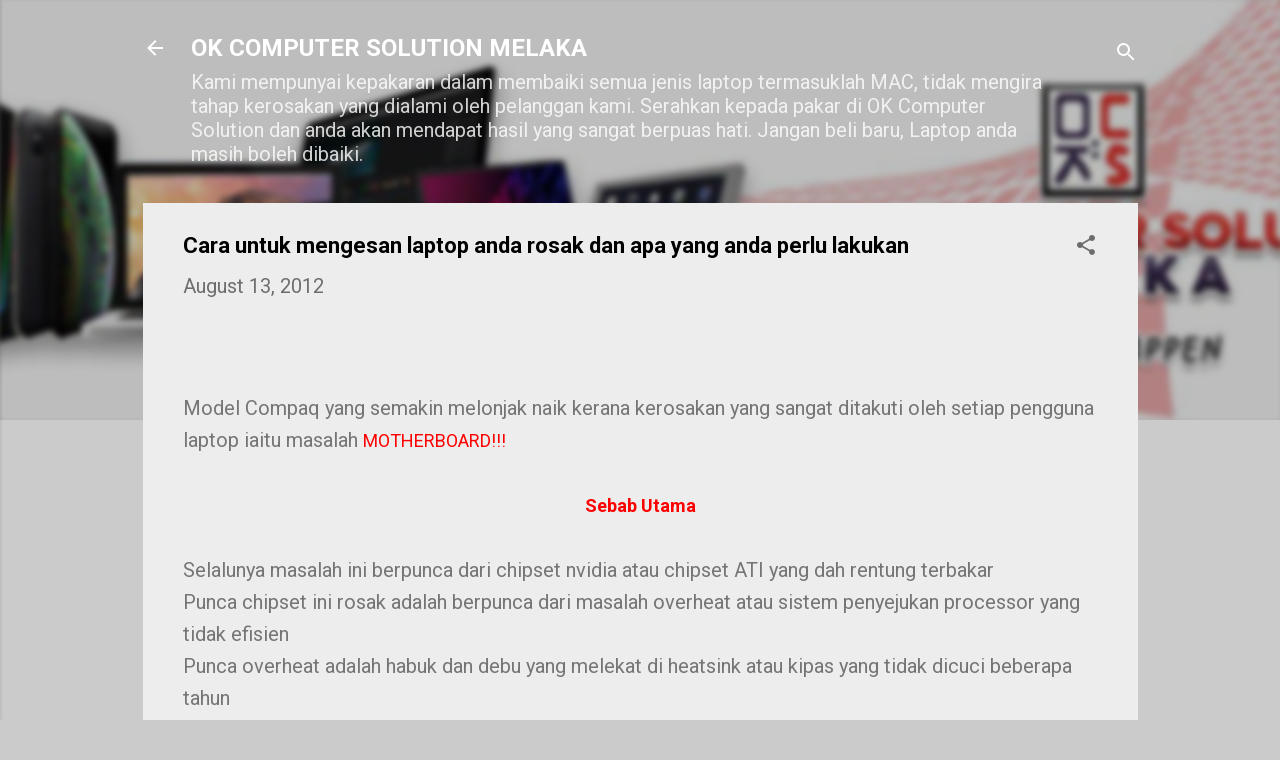

--- FILE ---
content_type: text/html; charset=UTF-8
request_url: https://www.okcsmelaka.com/2012/08/cara-untuk-mengesan-laptop-anda-rosak.html
body_size: 38690
content:
<!DOCTYPE html>
<html dir='ltr' lang='en-GB'>
<head>
<meta content='width=device-width, initial-scale=1' name='viewport'/>
<title>Cara untuk mengesan laptop anda rosak dan apa yang anda perlu lakukan</title>
<meta content='text/html; charset=UTF-8' http-equiv='Content-Type'/>
<!-- Chrome, Firefox OS and Opera -->
<meta content='#cbcbcb' name='theme-color'/>
<!-- Windows Phone -->
<meta content='#cbcbcb' name='msapplication-navbutton-color'/>
<meta content='blogger' name='generator'/>
<link href='https://www.okcsmelaka.com/favicon.ico' rel='icon' type='image/x-icon'/>
<link href='https://www.okcsmelaka.com/2012/08/cara-untuk-mengesan-laptop-anda-rosak.html' rel='canonical'/>
<link rel="alternate" type="application/atom+xml" title="OK COMPUTER SOLUTION MELAKA - Atom" href="https://www.okcsmelaka.com/feeds/posts/default" />
<link rel="alternate" type="application/rss+xml" title="OK COMPUTER SOLUTION MELAKA - RSS" href="https://www.okcsmelaka.com/feeds/posts/default?alt=rss" />
<link rel="service.post" type="application/atom+xml" title="OK COMPUTER SOLUTION MELAKA - Atom" href="https://www.blogger.com/feeds/1782258800360022364/posts/default" />

<link rel="alternate" type="application/atom+xml" title="OK COMPUTER SOLUTION MELAKA - Atom" href="https://www.okcsmelaka.com/feeds/2257676958724200232/comments/default" />
<!--Can't find substitution for tag [blog.ieCssRetrofitLinks]-->
<link href='https://blogger.googleusercontent.com/img/b/R29vZ2xl/AVvXsEj5AUKDiqngrRJrSVcmmU-WeSNUtcKHSuViRpyTOjuJs0ppC2vqftE52zjqYZxgq5OI8S7I_Nyyo-O9vLusnmH4OJMgKjMuNHQIdoVgFgQeeHetiLoX6KcB4vKu_oOwbZDW7sd0xVD80uM5/s640/t6400.jpg' rel='image_src'/>
<meta content='https://www.okcsmelaka.com/2012/08/cara-untuk-mengesan-laptop-anda-rosak.html' property='og:url'/>
<meta content='Cara untuk mengesan laptop anda rosak dan apa yang anda perlu lakukan' property='og:title'/>
<meta content='laptop screen repair and Macbook Pro Retina iMac Macbook Air' property='og:description'/>
<meta content='https://blogger.googleusercontent.com/img/b/R29vZ2xl/AVvXsEj5AUKDiqngrRJrSVcmmU-WeSNUtcKHSuViRpyTOjuJs0ppC2vqftE52zjqYZxgq5OI8S7I_Nyyo-O9vLusnmH4OJMgKjMuNHQIdoVgFgQeeHetiLoX6KcB4vKu_oOwbZDW7sd0xVD80uM5/w1200-h630-p-k-no-nu/t6400.jpg' property='og:image'/>
<style type='text/css'>@font-face{font-family:'Roboto';font-style:italic;font-weight:300;font-stretch:100%;font-display:swap;src:url(//fonts.gstatic.com/s/roboto/v50/KFOKCnqEu92Fr1Mu53ZEC9_Vu3r1gIhOszmOClHrs6ljXfMMLt_QuAX-k3Yi128m0kN2.woff2)format('woff2');unicode-range:U+0460-052F,U+1C80-1C8A,U+20B4,U+2DE0-2DFF,U+A640-A69F,U+FE2E-FE2F;}@font-face{font-family:'Roboto';font-style:italic;font-weight:300;font-stretch:100%;font-display:swap;src:url(//fonts.gstatic.com/s/roboto/v50/KFOKCnqEu92Fr1Mu53ZEC9_Vu3r1gIhOszmOClHrs6ljXfMMLt_QuAz-k3Yi128m0kN2.woff2)format('woff2');unicode-range:U+0301,U+0400-045F,U+0490-0491,U+04B0-04B1,U+2116;}@font-face{font-family:'Roboto';font-style:italic;font-weight:300;font-stretch:100%;font-display:swap;src:url(//fonts.gstatic.com/s/roboto/v50/KFOKCnqEu92Fr1Mu53ZEC9_Vu3r1gIhOszmOClHrs6ljXfMMLt_QuAT-k3Yi128m0kN2.woff2)format('woff2');unicode-range:U+1F00-1FFF;}@font-face{font-family:'Roboto';font-style:italic;font-weight:300;font-stretch:100%;font-display:swap;src:url(//fonts.gstatic.com/s/roboto/v50/KFOKCnqEu92Fr1Mu53ZEC9_Vu3r1gIhOszmOClHrs6ljXfMMLt_QuAv-k3Yi128m0kN2.woff2)format('woff2');unicode-range:U+0370-0377,U+037A-037F,U+0384-038A,U+038C,U+038E-03A1,U+03A3-03FF;}@font-face{font-family:'Roboto';font-style:italic;font-weight:300;font-stretch:100%;font-display:swap;src:url(//fonts.gstatic.com/s/roboto/v50/KFOKCnqEu92Fr1Mu53ZEC9_Vu3r1gIhOszmOClHrs6ljXfMMLt_QuHT-k3Yi128m0kN2.woff2)format('woff2');unicode-range:U+0302-0303,U+0305,U+0307-0308,U+0310,U+0312,U+0315,U+031A,U+0326-0327,U+032C,U+032F-0330,U+0332-0333,U+0338,U+033A,U+0346,U+034D,U+0391-03A1,U+03A3-03A9,U+03B1-03C9,U+03D1,U+03D5-03D6,U+03F0-03F1,U+03F4-03F5,U+2016-2017,U+2034-2038,U+203C,U+2040,U+2043,U+2047,U+2050,U+2057,U+205F,U+2070-2071,U+2074-208E,U+2090-209C,U+20D0-20DC,U+20E1,U+20E5-20EF,U+2100-2112,U+2114-2115,U+2117-2121,U+2123-214F,U+2190,U+2192,U+2194-21AE,U+21B0-21E5,U+21F1-21F2,U+21F4-2211,U+2213-2214,U+2216-22FF,U+2308-230B,U+2310,U+2319,U+231C-2321,U+2336-237A,U+237C,U+2395,U+239B-23B7,U+23D0,U+23DC-23E1,U+2474-2475,U+25AF,U+25B3,U+25B7,U+25BD,U+25C1,U+25CA,U+25CC,U+25FB,U+266D-266F,U+27C0-27FF,U+2900-2AFF,U+2B0E-2B11,U+2B30-2B4C,U+2BFE,U+3030,U+FF5B,U+FF5D,U+1D400-1D7FF,U+1EE00-1EEFF;}@font-face{font-family:'Roboto';font-style:italic;font-weight:300;font-stretch:100%;font-display:swap;src:url(//fonts.gstatic.com/s/roboto/v50/KFOKCnqEu92Fr1Mu53ZEC9_Vu3r1gIhOszmOClHrs6ljXfMMLt_QuGb-k3Yi128m0kN2.woff2)format('woff2');unicode-range:U+0001-000C,U+000E-001F,U+007F-009F,U+20DD-20E0,U+20E2-20E4,U+2150-218F,U+2190,U+2192,U+2194-2199,U+21AF,U+21E6-21F0,U+21F3,U+2218-2219,U+2299,U+22C4-22C6,U+2300-243F,U+2440-244A,U+2460-24FF,U+25A0-27BF,U+2800-28FF,U+2921-2922,U+2981,U+29BF,U+29EB,U+2B00-2BFF,U+4DC0-4DFF,U+FFF9-FFFB,U+10140-1018E,U+10190-1019C,U+101A0,U+101D0-101FD,U+102E0-102FB,U+10E60-10E7E,U+1D2C0-1D2D3,U+1D2E0-1D37F,U+1F000-1F0FF,U+1F100-1F1AD,U+1F1E6-1F1FF,U+1F30D-1F30F,U+1F315,U+1F31C,U+1F31E,U+1F320-1F32C,U+1F336,U+1F378,U+1F37D,U+1F382,U+1F393-1F39F,U+1F3A7-1F3A8,U+1F3AC-1F3AF,U+1F3C2,U+1F3C4-1F3C6,U+1F3CA-1F3CE,U+1F3D4-1F3E0,U+1F3ED,U+1F3F1-1F3F3,U+1F3F5-1F3F7,U+1F408,U+1F415,U+1F41F,U+1F426,U+1F43F,U+1F441-1F442,U+1F444,U+1F446-1F449,U+1F44C-1F44E,U+1F453,U+1F46A,U+1F47D,U+1F4A3,U+1F4B0,U+1F4B3,U+1F4B9,U+1F4BB,U+1F4BF,U+1F4C8-1F4CB,U+1F4D6,U+1F4DA,U+1F4DF,U+1F4E3-1F4E6,U+1F4EA-1F4ED,U+1F4F7,U+1F4F9-1F4FB,U+1F4FD-1F4FE,U+1F503,U+1F507-1F50B,U+1F50D,U+1F512-1F513,U+1F53E-1F54A,U+1F54F-1F5FA,U+1F610,U+1F650-1F67F,U+1F687,U+1F68D,U+1F691,U+1F694,U+1F698,U+1F6AD,U+1F6B2,U+1F6B9-1F6BA,U+1F6BC,U+1F6C6-1F6CF,U+1F6D3-1F6D7,U+1F6E0-1F6EA,U+1F6F0-1F6F3,U+1F6F7-1F6FC,U+1F700-1F7FF,U+1F800-1F80B,U+1F810-1F847,U+1F850-1F859,U+1F860-1F887,U+1F890-1F8AD,U+1F8B0-1F8BB,U+1F8C0-1F8C1,U+1F900-1F90B,U+1F93B,U+1F946,U+1F984,U+1F996,U+1F9E9,U+1FA00-1FA6F,U+1FA70-1FA7C,U+1FA80-1FA89,U+1FA8F-1FAC6,U+1FACE-1FADC,U+1FADF-1FAE9,U+1FAF0-1FAF8,U+1FB00-1FBFF;}@font-face{font-family:'Roboto';font-style:italic;font-weight:300;font-stretch:100%;font-display:swap;src:url(//fonts.gstatic.com/s/roboto/v50/KFOKCnqEu92Fr1Mu53ZEC9_Vu3r1gIhOszmOClHrs6ljXfMMLt_QuAf-k3Yi128m0kN2.woff2)format('woff2');unicode-range:U+0102-0103,U+0110-0111,U+0128-0129,U+0168-0169,U+01A0-01A1,U+01AF-01B0,U+0300-0301,U+0303-0304,U+0308-0309,U+0323,U+0329,U+1EA0-1EF9,U+20AB;}@font-face{font-family:'Roboto';font-style:italic;font-weight:300;font-stretch:100%;font-display:swap;src:url(//fonts.gstatic.com/s/roboto/v50/KFOKCnqEu92Fr1Mu53ZEC9_Vu3r1gIhOszmOClHrs6ljXfMMLt_QuAb-k3Yi128m0kN2.woff2)format('woff2');unicode-range:U+0100-02BA,U+02BD-02C5,U+02C7-02CC,U+02CE-02D7,U+02DD-02FF,U+0304,U+0308,U+0329,U+1D00-1DBF,U+1E00-1E9F,U+1EF2-1EFF,U+2020,U+20A0-20AB,U+20AD-20C0,U+2113,U+2C60-2C7F,U+A720-A7FF;}@font-face{font-family:'Roboto';font-style:italic;font-weight:300;font-stretch:100%;font-display:swap;src:url(//fonts.gstatic.com/s/roboto/v50/KFOKCnqEu92Fr1Mu53ZEC9_Vu3r1gIhOszmOClHrs6ljXfMMLt_QuAj-k3Yi128m0g.woff2)format('woff2');unicode-range:U+0000-00FF,U+0131,U+0152-0153,U+02BB-02BC,U+02C6,U+02DA,U+02DC,U+0304,U+0308,U+0329,U+2000-206F,U+20AC,U+2122,U+2191,U+2193,U+2212,U+2215,U+FEFF,U+FFFD;}@font-face{font-family:'Roboto';font-style:normal;font-weight:400;font-stretch:100%;font-display:swap;src:url(//fonts.gstatic.com/s/roboto/v50/KFO7CnqEu92Fr1ME7kSn66aGLdTylUAMa3GUBHMdazTgWw.woff2)format('woff2');unicode-range:U+0460-052F,U+1C80-1C8A,U+20B4,U+2DE0-2DFF,U+A640-A69F,U+FE2E-FE2F;}@font-face{font-family:'Roboto';font-style:normal;font-weight:400;font-stretch:100%;font-display:swap;src:url(//fonts.gstatic.com/s/roboto/v50/KFO7CnqEu92Fr1ME7kSn66aGLdTylUAMa3iUBHMdazTgWw.woff2)format('woff2');unicode-range:U+0301,U+0400-045F,U+0490-0491,U+04B0-04B1,U+2116;}@font-face{font-family:'Roboto';font-style:normal;font-weight:400;font-stretch:100%;font-display:swap;src:url(//fonts.gstatic.com/s/roboto/v50/KFO7CnqEu92Fr1ME7kSn66aGLdTylUAMa3CUBHMdazTgWw.woff2)format('woff2');unicode-range:U+1F00-1FFF;}@font-face{font-family:'Roboto';font-style:normal;font-weight:400;font-stretch:100%;font-display:swap;src:url(//fonts.gstatic.com/s/roboto/v50/KFO7CnqEu92Fr1ME7kSn66aGLdTylUAMa3-UBHMdazTgWw.woff2)format('woff2');unicode-range:U+0370-0377,U+037A-037F,U+0384-038A,U+038C,U+038E-03A1,U+03A3-03FF;}@font-face{font-family:'Roboto';font-style:normal;font-weight:400;font-stretch:100%;font-display:swap;src:url(//fonts.gstatic.com/s/roboto/v50/KFO7CnqEu92Fr1ME7kSn66aGLdTylUAMawCUBHMdazTgWw.woff2)format('woff2');unicode-range:U+0302-0303,U+0305,U+0307-0308,U+0310,U+0312,U+0315,U+031A,U+0326-0327,U+032C,U+032F-0330,U+0332-0333,U+0338,U+033A,U+0346,U+034D,U+0391-03A1,U+03A3-03A9,U+03B1-03C9,U+03D1,U+03D5-03D6,U+03F0-03F1,U+03F4-03F5,U+2016-2017,U+2034-2038,U+203C,U+2040,U+2043,U+2047,U+2050,U+2057,U+205F,U+2070-2071,U+2074-208E,U+2090-209C,U+20D0-20DC,U+20E1,U+20E5-20EF,U+2100-2112,U+2114-2115,U+2117-2121,U+2123-214F,U+2190,U+2192,U+2194-21AE,U+21B0-21E5,U+21F1-21F2,U+21F4-2211,U+2213-2214,U+2216-22FF,U+2308-230B,U+2310,U+2319,U+231C-2321,U+2336-237A,U+237C,U+2395,U+239B-23B7,U+23D0,U+23DC-23E1,U+2474-2475,U+25AF,U+25B3,U+25B7,U+25BD,U+25C1,U+25CA,U+25CC,U+25FB,U+266D-266F,U+27C0-27FF,U+2900-2AFF,U+2B0E-2B11,U+2B30-2B4C,U+2BFE,U+3030,U+FF5B,U+FF5D,U+1D400-1D7FF,U+1EE00-1EEFF;}@font-face{font-family:'Roboto';font-style:normal;font-weight:400;font-stretch:100%;font-display:swap;src:url(//fonts.gstatic.com/s/roboto/v50/KFO7CnqEu92Fr1ME7kSn66aGLdTylUAMaxKUBHMdazTgWw.woff2)format('woff2');unicode-range:U+0001-000C,U+000E-001F,U+007F-009F,U+20DD-20E0,U+20E2-20E4,U+2150-218F,U+2190,U+2192,U+2194-2199,U+21AF,U+21E6-21F0,U+21F3,U+2218-2219,U+2299,U+22C4-22C6,U+2300-243F,U+2440-244A,U+2460-24FF,U+25A0-27BF,U+2800-28FF,U+2921-2922,U+2981,U+29BF,U+29EB,U+2B00-2BFF,U+4DC0-4DFF,U+FFF9-FFFB,U+10140-1018E,U+10190-1019C,U+101A0,U+101D0-101FD,U+102E0-102FB,U+10E60-10E7E,U+1D2C0-1D2D3,U+1D2E0-1D37F,U+1F000-1F0FF,U+1F100-1F1AD,U+1F1E6-1F1FF,U+1F30D-1F30F,U+1F315,U+1F31C,U+1F31E,U+1F320-1F32C,U+1F336,U+1F378,U+1F37D,U+1F382,U+1F393-1F39F,U+1F3A7-1F3A8,U+1F3AC-1F3AF,U+1F3C2,U+1F3C4-1F3C6,U+1F3CA-1F3CE,U+1F3D4-1F3E0,U+1F3ED,U+1F3F1-1F3F3,U+1F3F5-1F3F7,U+1F408,U+1F415,U+1F41F,U+1F426,U+1F43F,U+1F441-1F442,U+1F444,U+1F446-1F449,U+1F44C-1F44E,U+1F453,U+1F46A,U+1F47D,U+1F4A3,U+1F4B0,U+1F4B3,U+1F4B9,U+1F4BB,U+1F4BF,U+1F4C8-1F4CB,U+1F4D6,U+1F4DA,U+1F4DF,U+1F4E3-1F4E6,U+1F4EA-1F4ED,U+1F4F7,U+1F4F9-1F4FB,U+1F4FD-1F4FE,U+1F503,U+1F507-1F50B,U+1F50D,U+1F512-1F513,U+1F53E-1F54A,U+1F54F-1F5FA,U+1F610,U+1F650-1F67F,U+1F687,U+1F68D,U+1F691,U+1F694,U+1F698,U+1F6AD,U+1F6B2,U+1F6B9-1F6BA,U+1F6BC,U+1F6C6-1F6CF,U+1F6D3-1F6D7,U+1F6E0-1F6EA,U+1F6F0-1F6F3,U+1F6F7-1F6FC,U+1F700-1F7FF,U+1F800-1F80B,U+1F810-1F847,U+1F850-1F859,U+1F860-1F887,U+1F890-1F8AD,U+1F8B0-1F8BB,U+1F8C0-1F8C1,U+1F900-1F90B,U+1F93B,U+1F946,U+1F984,U+1F996,U+1F9E9,U+1FA00-1FA6F,U+1FA70-1FA7C,U+1FA80-1FA89,U+1FA8F-1FAC6,U+1FACE-1FADC,U+1FADF-1FAE9,U+1FAF0-1FAF8,U+1FB00-1FBFF;}@font-face{font-family:'Roboto';font-style:normal;font-weight:400;font-stretch:100%;font-display:swap;src:url(//fonts.gstatic.com/s/roboto/v50/KFO7CnqEu92Fr1ME7kSn66aGLdTylUAMa3OUBHMdazTgWw.woff2)format('woff2');unicode-range:U+0102-0103,U+0110-0111,U+0128-0129,U+0168-0169,U+01A0-01A1,U+01AF-01B0,U+0300-0301,U+0303-0304,U+0308-0309,U+0323,U+0329,U+1EA0-1EF9,U+20AB;}@font-face{font-family:'Roboto';font-style:normal;font-weight:400;font-stretch:100%;font-display:swap;src:url(//fonts.gstatic.com/s/roboto/v50/KFO7CnqEu92Fr1ME7kSn66aGLdTylUAMa3KUBHMdazTgWw.woff2)format('woff2');unicode-range:U+0100-02BA,U+02BD-02C5,U+02C7-02CC,U+02CE-02D7,U+02DD-02FF,U+0304,U+0308,U+0329,U+1D00-1DBF,U+1E00-1E9F,U+1EF2-1EFF,U+2020,U+20A0-20AB,U+20AD-20C0,U+2113,U+2C60-2C7F,U+A720-A7FF;}@font-face{font-family:'Roboto';font-style:normal;font-weight:400;font-stretch:100%;font-display:swap;src:url(//fonts.gstatic.com/s/roboto/v50/KFO7CnqEu92Fr1ME7kSn66aGLdTylUAMa3yUBHMdazQ.woff2)format('woff2');unicode-range:U+0000-00FF,U+0131,U+0152-0153,U+02BB-02BC,U+02C6,U+02DA,U+02DC,U+0304,U+0308,U+0329,U+2000-206F,U+20AC,U+2122,U+2191,U+2193,U+2212,U+2215,U+FEFF,U+FFFD;}@font-face{font-family:'Roboto';font-style:normal;font-weight:700;font-stretch:100%;font-display:swap;src:url(//fonts.gstatic.com/s/roboto/v50/KFO7CnqEu92Fr1ME7kSn66aGLdTylUAMa3GUBHMdazTgWw.woff2)format('woff2');unicode-range:U+0460-052F,U+1C80-1C8A,U+20B4,U+2DE0-2DFF,U+A640-A69F,U+FE2E-FE2F;}@font-face{font-family:'Roboto';font-style:normal;font-weight:700;font-stretch:100%;font-display:swap;src:url(//fonts.gstatic.com/s/roboto/v50/KFO7CnqEu92Fr1ME7kSn66aGLdTylUAMa3iUBHMdazTgWw.woff2)format('woff2');unicode-range:U+0301,U+0400-045F,U+0490-0491,U+04B0-04B1,U+2116;}@font-face{font-family:'Roboto';font-style:normal;font-weight:700;font-stretch:100%;font-display:swap;src:url(//fonts.gstatic.com/s/roboto/v50/KFO7CnqEu92Fr1ME7kSn66aGLdTylUAMa3CUBHMdazTgWw.woff2)format('woff2');unicode-range:U+1F00-1FFF;}@font-face{font-family:'Roboto';font-style:normal;font-weight:700;font-stretch:100%;font-display:swap;src:url(//fonts.gstatic.com/s/roboto/v50/KFO7CnqEu92Fr1ME7kSn66aGLdTylUAMa3-UBHMdazTgWw.woff2)format('woff2');unicode-range:U+0370-0377,U+037A-037F,U+0384-038A,U+038C,U+038E-03A1,U+03A3-03FF;}@font-face{font-family:'Roboto';font-style:normal;font-weight:700;font-stretch:100%;font-display:swap;src:url(//fonts.gstatic.com/s/roboto/v50/KFO7CnqEu92Fr1ME7kSn66aGLdTylUAMawCUBHMdazTgWw.woff2)format('woff2');unicode-range:U+0302-0303,U+0305,U+0307-0308,U+0310,U+0312,U+0315,U+031A,U+0326-0327,U+032C,U+032F-0330,U+0332-0333,U+0338,U+033A,U+0346,U+034D,U+0391-03A1,U+03A3-03A9,U+03B1-03C9,U+03D1,U+03D5-03D6,U+03F0-03F1,U+03F4-03F5,U+2016-2017,U+2034-2038,U+203C,U+2040,U+2043,U+2047,U+2050,U+2057,U+205F,U+2070-2071,U+2074-208E,U+2090-209C,U+20D0-20DC,U+20E1,U+20E5-20EF,U+2100-2112,U+2114-2115,U+2117-2121,U+2123-214F,U+2190,U+2192,U+2194-21AE,U+21B0-21E5,U+21F1-21F2,U+21F4-2211,U+2213-2214,U+2216-22FF,U+2308-230B,U+2310,U+2319,U+231C-2321,U+2336-237A,U+237C,U+2395,U+239B-23B7,U+23D0,U+23DC-23E1,U+2474-2475,U+25AF,U+25B3,U+25B7,U+25BD,U+25C1,U+25CA,U+25CC,U+25FB,U+266D-266F,U+27C0-27FF,U+2900-2AFF,U+2B0E-2B11,U+2B30-2B4C,U+2BFE,U+3030,U+FF5B,U+FF5D,U+1D400-1D7FF,U+1EE00-1EEFF;}@font-face{font-family:'Roboto';font-style:normal;font-weight:700;font-stretch:100%;font-display:swap;src:url(//fonts.gstatic.com/s/roboto/v50/KFO7CnqEu92Fr1ME7kSn66aGLdTylUAMaxKUBHMdazTgWw.woff2)format('woff2');unicode-range:U+0001-000C,U+000E-001F,U+007F-009F,U+20DD-20E0,U+20E2-20E4,U+2150-218F,U+2190,U+2192,U+2194-2199,U+21AF,U+21E6-21F0,U+21F3,U+2218-2219,U+2299,U+22C4-22C6,U+2300-243F,U+2440-244A,U+2460-24FF,U+25A0-27BF,U+2800-28FF,U+2921-2922,U+2981,U+29BF,U+29EB,U+2B00-2BFF,U+4DC0-4DFF,U+FFF9-FFFB,U+10140-1018E,U+10190-1019C,U+101A0,U+101D0-101FD,U+102E0-102FB,U+10E60-10E7E,U+1D2C0-1D2D3,U+1D2E0-1D37F,U+1F000-1F0FF,U+1F100-1F1AD,U+1F1E6-1F1FF,U+1F30D-1F30F,U+1F315,U+1F31C,U+1F31E,U+1F320-1F32C,U+1F336,U+1F378,U+1F37D,U+1F382,U+1F393-1F39F,U+1F3A7-1F3A8,U+1F3AC-1F3AF,U+1F3C2,U+1F3C4-1F3C6,U+1F3CA-1F3CE,U+1F3D4-1F3E0,U+1F3ED,U+1F3F1-1F3F3,U+1F3F5-1F3F7,U+1F408,U+1F415,U+1F41F,U+1F426,U+1F43F,U+1F441-1F442,U+1F444,U+1F446-1F449,U+1F44C-1F44E,U+1F453,U+1F46A,U+1F47D,U+1F4A3,U+1F4B0,U+1F4B3,U+1F4B9,U+1F4BB,U+1F4BF,U+1F4C8-1F4CB,U+1F4D6,U+1F4DA,U+1F4DF,U+1F4E3-1F4E6,U+1F4EA-1F4ED,U+1F4F7,U+1F4F9-1F4FB,U+1F4FD-1F4FE,U+1F503,U+1F507-1F50B,U+1F50D,U+1F512-1F513,U+1F53E-1F54A,U+1F54F-1F5FA,U+1F610,U+1F650-1F67F,U+1F687,U+1F68D,U+1F691,U+1F694,U+1F698,U+1F6AD,U+1F6B2,U+1F6B9-1F6BA,U+1F6BC,U+1F6C6-1F6CF,U+1F6D3-1F6D7,U+1F6E0-1F6EA,U+1F6F0-1F6F3,U+1F6F7-1F6FC,U+1F700-1F7FF,U+1F800-1F80B,U+1F810-1F847,U+1F850-1F859,U+1F860-1F887,U+1F890-1F8AD,U+1F8B0-1F8BB,U+1F8C0-1F8C1,U+1F900-1F90B,U+1F93B,U+1F946,U+1F984,U+1F996,U+1F9E9,U+1FA00-1FA6F,U+1FA70-1FA7C,U+1FA80-1FA89,U+1FA8F-1FAC6,U+1FACE-1FADC,U+1FADF-1FAE9,U+1FAF0-1FAF8,U+1FB00-1FBFF;}@font-face{font-family:'Roboto';font-style:normal;font-weight:700;font-stretch:100%;font-display:swap;src:url(//fonts.gstatic.com/s/roboto/v50/KFO7CnqEu92Fr1ME7kSn66aGLdTylUAMa3OUBHMdazTgWw.woff2)format('woff2');unicode-range:U+0102-0103,U+0110-0111,U+0128-0129,U+0168-0169,U+01A0-01A1,U+01AF-01B0,U+0300-0301,U+0303-0304,U+0308-0309,U+0323,U+0329,U+1EA0-1EF9,U+20AB;}@font-face{font-family:'Roboto';font-style:normal;font-weight:700;font-stretch:100%;font-display:swap;src:url(//fonts.gstatic.com/s/roboto/v50/KFO7CnqEu92Fr1ME7kSn66aGLdTylUAMa3KUBHMdazTgWw.woff2)format('woff2');unicode-range:U+0100-02BA,U+02BD-02C5,U+02C7-02CC,U+02CE-02D7,U+02DD-02FF,U+0304,U+0308,U+0329,U+1D00-1DBF,U+1E00-1E9F,U+1EF2-1EFF,U+2020,U+20A0-20AB,U+20AD-20C0,U+2113,U+2C60-2C7F,U+A720-A7FF;}@font-face{font-family:'Roboto';font-style:normal;font-weight:700;font-stretch:100%;font-display:swap;src:url(//fonts.gstatic.com/s/roboto/v50/KFO7CnqEu92Fr1ME7kSn66aGLdTylUAMa3yUBHMdazQ.woff2)format('woff2');unicode-range:U+0000-00FF,U+0131,U+0152-0153,U+02BB-02BC,U+02C6,U+02DA,U+02DC,U+0304,U+0308,U+0329,U+2000-206F,U+20AC,U+2122,U+2191,U+2193,U+2212,U+2215,U+FEFF,U+FFFD;}</style>
<style id='page-skin-1' type='text/css'><!--
/*! normalize.css v3.0.1 | MIT License | git.io/normalize */html{font-family:sans-serif;-ms-text-size-adjust:100%;-webkit-text-size-adjust:100%}body{margin:0}article,aside,details,figcaption,figure,footer,header,hgroup,main,nav,section,summary{display:block}audio,canvas,progress,video{display:inline-block;vertical-align:baseline}audio:not([controls]){display:none;height:0}[hidden],template{display:none}a{background:transparent}a:active,a:hover{outline:0}abbr[title]{border-bottom:1px dotted}b,strong{font-weight:bold}dfn{font-style:italic}h1{font-size:2em;margin:.67em 0}mark{background:#ff0;color:#000}small{font-size:80%}sub,sup{font-size:75%;line-height:0;position:relative;vertical-align:baseline}sup{top:-0.5em}sub{bottom:-0.25em}img{border:0}svg:not(:root){overflow:hidden}figure{margin:1em 40px}hr{-moz-box-sizing:content-box;box-sizing:content-box;height:0}pre{overflow:auto}code,kbd,pre,samp{font-family:monospace,monospace;font-size:1em}button,input,optgroup,select,textarea{color:inherit;font:inherit;margin:0}button{overflow:visible}button,select{text-transform:none}button,html input[type="button"],input[type="reset"],input[type="submit"]{-webkit-appearance:button;cursor:pointer}button[disabled],html input[disabled]{cursor:default}button::-moz-focus-inner,input::-moz-focus-inner{border:0;padding:0}input{line-height:normal}input[type="checkbox"],input[type="radio"]{box-sizing:border-box;padding:0}input[type="number"]::-webkit-inner-spin-button,input[type="number"]::-webkit-outer-spin-button{height:auto}input[type="search"]{-webkit-appearance:textfield;-moz-box-sizing:content-box;-webkit-box-sizing:content-box;box-sizing:content-box}input[type="search"]::-webkit-search-cancel-button,input[type="search"]::-webkit-search-decoration{-webkit-appearance:none}fieldset{border:1px solid #c0c0c0;margin:0 2px;padding:.35em .625em .75em}legend{border:0;padding:0}textarea{overflow:auto}optgroup{font-weight:bold}table{border-collapse:collapse;border-spacing:0}td,th{padding:0}
/*!************************************************
* Blogger Template Style
* Name: Contempo
**************************************************/
body{
overflow-wrap:break-word;
word-break:break-word;
word-wrap:break-word
}
.hidden{
display:none
}
.invisible{
visibility:hidden
}
.container::after,.float-container::after{
clear:both;
content:"";
display:table
}
.clearboth{
clear:both
}
#comments .comment .comment-actions,.subscribe-popup .FollowByEmail .follow-by-email-submit,.widget.Profile .profile-link,.widget.Profile .profile-link.visit-profile{
background:0 0;
border:0;
box-shadow:none;
color:#2196f3;
cursor:pointer;
font-size:14px;
font-weight:700;
outline:0;
text-decoration:none;
text-transform:uppercase;
width:auto
}
.dim-overlay{
background-color:rgba(0,0,0,.54);
height:100vh;
left:0;
position:fixed;
top:0;
width:100%
}
#sharing-dim-overlay{
background-color:transparent
}
input::-ms-clear{
display:none
}
.blogger-logo,.svg-icon-24.blogger-logo{
fill:#ff9800;
opacity:1
}
.loading-spinner-large{
-webkit-animation:mspin-rotate 1.568s infinite linear;
animation:mspin-rotate 1.568s infinite linear;
height:48px;
overflow:hidden;
position:absolute;
width:48px;
z-index:200
}
.loading-spinner-large>div{
-webkit-animation:mspin-revrot 5332ms infinite steps(4);
animation:mspin-revrot 5332ms infinite steps(4)
}
.loading-spinner-large>div>div{
-webkit-animation:mspin-singlecolor-large-film 1333ms infinite steps(81);
animation:mspin-singlecolor-large-film 1333ms infinite steps(81);
background-size:100%;
height:48px;
width:3888px
}
.mspin-black-large>div>div,.mspin-grey_54-large>div>div{
background-image:url(https://www.blogblog.com/indie/mspin_black_large.svg)
}
.mspin-white-large>div>div{
background-image:url(https://www.blogblog.com/indie/mspin_white_large.svg)
}
.mspin-grey_54-large{
opacity:.54
}
@-webkit-keyframes mspin-singlecolor-large-film{
from{
-webkit-transform:translateX(0);
transform:translateX(0)
}
to{
-webkit-transform:translateX(-3888px);
transform:translateX(-3888px)
}
}
@keyframes mspin-singlecolor-large-film{
from{
-webkit-transform:translateX(0);
transform:translateX(0)
}
to{
-webkit-transform:translateX(-3888px);
transform:translateX(-3888px)
}
}
@-webkit-keyframes mspin-rotate{
from{
-webkit-transform:rotate(0);
transform:rotate(0)
}
to{
-webkit-transform:rotate(360deg);
transform:rotate(360deg)
}
}
@keyframes mspin-rotate{
from{
-webkit-transform:rotate(0);
transform:rotate(0)
}
to{
-webkit-transform:rotate(360deg);
transform:rotate(360deg)
}
}
@-webkit-keyframes mspin-revrot{
from{
-webkit-transform:rotate(0);
transform:rotate(0)
}
to{
-webkit-transform:rotate(-360deg);
transform:rotate(-360deg)
}
}
@keyframes mspin-revrot{
from{
-webkit-transform:rotate(0);
transform:rotate(0)
}
to{
-webkit-transform:rotate(-360deg);
transform:rotate(-360deg)
}
}
.skip-navigation{
background-color:#fff;
box-sizing:border-box;
color:#000;
display:block;
height:0;
left:0;
line-height:50px;
overflow:hidden;
padding-top:0;
position:fixed;
text-align:center;
top:0;
-webkit-transition:box-shadow .3s,height .3s,padding-top .3s;
transition:box-shadow .3s,height .3s,padding-top .3s;
width:100%;
z-index:900
}
.skip-navigation:focus{
box-shadow:0 4px 5px 0 rgba(0,0,0,.14),0 1px 10px 0 rgba(0,0,0,.12),0 2px 4px -1px rgba(0,0,0,.2);
height:50px
}
#main{
outline:0
}
.main-heading{
position:absolute;
clip:rect(1px,1px,1px,1px);
padding:0;
border:0;
height:1px;
width:1px;
overflow:hidden
}
.Attribution{
margin-top:1em;
text-align:center
}
.Attribution .blogger img,.Attribution .blogger svg{
vertical-align:bottom
}
.Attribution .blogger img{
margin-right:.5em
}
.Attribution div{
line-height:24px;
margin-top:.5em
}
.Attribution .copyright,.Attribution .image-attribution{
font-size:.7em;
margin-top:1.5em
}
.BLOG_mobile_video_class{
display:none
}
.bg-photo{
background-attachment:scroll!important
}
body .CSS_LIGHTBOX{
z-index:900
}
.extendable .show-less,.extendable .show-more{
border-color:#2196f3;
color:#2196f3;
margin-top:8px
}
.extendable .show-less.hidden,.extendable .show-more.hidden{
display:none
}
.inline-ad{
display:none;
max-width:100%;
overflow:hidden
}
.adsbygoogle{
display:block
}
#cookieChoiceInfo{
bottom:0;
top:auto
}
iframe.b-hbp-video{
border:0
}
.post-body img{
max-width:100%
}
.post-body iframe{
max-width:100%
}
.post-body a[imageanchor="1"]{
display:inline-block
}
.byline{
margin-right:1em
}
.byline:last-child{
margin-right:0
}
.link-copied-dialog{
max-width:520px;
outline:0
}
.link-copied-dialog .modal-dialog-buttons{
margin-top:8px
}
.link-copied-dialog .goog-buttonset-default{
background:0 0;
border:0
}
.link-copied-dialog .goog-buttonset-default:focus{
outline:0
}
.paging-control-container{
margin-bottom:16px
}
.paging-control-container .paging-control{
display:inline-block
}
.paging-control-container .comment-range-text::after,.paging-control-container .paging-control{
color:#2196f3
}
.paging-control-container .comment-range-text,.paging-control-container .paging-control{
margin-right:8px
}
.paging-control-container .comment-range-text::after,.paging-control-container .paging-control::after{
content:"\b7";
cursor:default;
padding-left:8px;
pointer-events:none
}
.paging-control-container .comment-range-text:last-child::after,.paging-control-container .paging-control:last-child::after{
content:none
}
.byline.reactions iframe{
height:20px
}
.b-notification{
color:#000;
background-color:#fff;
border-bottom:solid 1px #000;
box-sizing:border-box;
padding:16px 32px;
text-align:center
}
.b-notification.visible{
-webkit-transition:margin-top .3s cubic-bezier(.4,0,.2,1);
transition:margin-top .3s cubic-bezier(.4,0,.2,1)
}
.b-notification.invisible{
position:absolute
}
.b-notification-close{
position:absolute;
right:8px;
top:8px
}
.no-posts-message{
line-height:40px;
text-align:center
}
@media screen and (max-width:800px){
body.item-view .post-body a[imageanchor="1"][style*="float: left;"],body.item-view .post-body a[imageanchor="1"][style*="float: right;"]{
float:none!important;
clear:none!important
}
body.item-view .post-body a[imageanchor="1"] img{
display:block;
height:auto;
margin:0 auto
}
body.item-view .post-body>.separator:first-child>a[imageanchor="1"]:first-child{
margin-top:20px
}
.post-body a[imageanchor]{
display:block
}
body.item-view .post-body a[imageanchor="1"]{
margin-left:0!important;
margin-right:0!important
}
body.item-view .post-body a[imageanchor="1"]+a[imageanchor="1"]{
margin-top:16px
}
}
.item-control{
display:none
}
#comments{
border-top:1px dashed rgba(0,0,0,.54);
margin-top:20px;
padding:20px
}
#comments .comment-thread ol{
margin:0;
padding-left:0;
padding-left:0
}
#comments .comment .comment-replybox-single,#comments .comment-thread .comment-replies{
margin-left:60px
}
#comments .comment-thread .thread-count{
display:none
}
#comments .comment{
list-style-type:none;
padding:0 0 30px;
position:relative
}
#comments .comment .comment{
padding-bottom:8px
}
.comment .avatar-image-container{
position:absolute
}
.comment .avatar-image-container img{
border-radius:50%
}
.avatar-image-container svg,.comment .avatar-image-container .avatar-icon{
border-radius:50%;
border:solid 1px #6c6c6c;
box-sizing:border-box;
fill:#6c6c6c;
height:35px;
margin:0;
padding:7px;
width:35px
}
.comment .comment-block{
margin-top:10px;
margin-left:60px;
padding-bottom:0
}
#comments .comment-author-header-wrapper{
margin-left:40px
}
#comments .comment .thread-expanded .comment-block{
padding-bottom:20px
}
#comments .comment .comment-header .user,#comments .comment .comment-header .user a{
color:#000000;
font-style:normal;
font-weight:700
}
#comments .comment .comment-actions{
bottom:0;
margin-bottom:15px;
position:absolute
}
#comments .comment .comment-actions>*{
margin-right:8px
}
#comments .comment .comment-header .datetime{
bottom:0;
color:rgba(0,0,0,.54);
display:inline-block;
font-size:13px;
font-style:italic;
margin-left:8px
}
#comments .comment .comment-footer .comment-timestamp a,#comments .comment .comment-header .datetime a{
color:rgba(0,0,0,.54)
}
#comments .comment .comment-content,.comment .comment-body{
margin-top:12px;
word-break:break-word
}
.comment-body{
margin-bottom:12px
}
#comments.embed[data-num-comments="0"]{
border:0;
margin-top:0;
padding-top:0
}
#comments.embed[data-num-comments="0"] #comment-post-message,#comments.embed[data-num-comments="0"] div.comment-form>p,#comments.embed[data-num-comments="0"] p.comment-footer{
display:none
}
#comment-editor-src{
display:none
}
.comments .comments-content .loadmore.loaded{
max-height:0;
opacity:0;
overflow:hidden
}
.extendable .remaining-items{
height:0;
overflow:hidden;
-webkit-transition:height .3s cubic-bezier(.4,0,.2,1);
transition:height .3s cubic-bezier(.4,0,.2,1)
}
.extendable .remaining-items.expanded{
height:auto
}
.svg-icon-24,.svg-icon-24-button{
cursor:pointer;
height:24px;
width:24px;
min-width:24px
}
.touch-icon{
margin:-12px;
padding:12px
}
.touch-icon:active,.touch-icon:focus{
background-color:rgba(153,153,153,.4);
border-radius:50%
}
svg:not(:root).touch-icon{
overflow:visible
}
html[dir=rtl] .rtl-reversible-icon{
-webkit-transform:scaleX(-1);
-ms-transform:scaleX(-1);
transform:scaleX(-1)
}
.svg-icon-24-button,.touch-icon-button{
background:0 0;
border:0;
margin:0;
outline:0;
padding:0
}
.touch-icon-button .touch-icon:active,.touch-icon-button .touch-icon:focus{
background-color:transparent
}
.touch-icon-button:active .touch-icon,.touch-icon-button:focus .touch-icon{
background-color:rgba(153,153,153,.4);
border-radius:50%
}
.Profile .default-avatar-wrapper .avatar-icon{
border-radius:50%;
border:solid 1px #6c6c6c;
box-sizing:border-box;
fill:#6c6c6c;
margin:0
}
.Profile .individual .default-avatar-wrapper .avatar-icon{
padding:25px
}
.Profile .individual .avatar-icon,.Profile .individual .profile-img{
height:120px;
width:120px
}
.Profile .team .default-avatar-wrapper .avatar-icon{
padding:8px
}
.Profile .team .avatar-icon,.Profile .team .default-avatar-wrapper,.Profile .team .profile-img{
height:40px;
width:40px
}
.snippet-container{
margin:0;
position:relative;
overflow:hidden
}
.snippet-fade{
bottom:0;
box-sizing:border-box;
position:absolute;
width:96px
}
.snippet-fade{
right:0
}
.snippet-fade:after{
content:"\2026"
}
.snippet-fade:after{
float:right
}
.post-bottom{
-webkit-box-align:center;
-webkit-align-items:center;
-ms-flex-align:center;
align-items:center;
display:-webkit-box;
display:-webkit-flex;
display:-ms-flexbox;
display:flex;
-webkit-flex-wrap:wrap;
-ms-flex-wrap:wrap;
flex-wrap:wrap
}
.post-footer{
-webkit-box-flex:1;
-webkit-flex:1 1 auto;
-ms-flex:1 1 auto;
flex:1 1 auto;
-webkit-flex-wrap:wrap;
-ms-flex-wrap:wrap;
flex-wrap:wrap;
-webkit-box-ordinal-group:2;
-webkit-order:1;
-ms-flex-order:1;
order:1
}
.post-footer>*{
-webkit-box-flex:0;
-webkit-flex:0 1 auto;
-ms-flex:0 1 auto;
flex:0 1 auto
}
.post-footer .byline:last-child{
margin-right:1em
}
.jump-link{
-webkit-box-flex:0;
-webkit-flex:0 0 auto;
-ms-flex:0 0 auto;
flex:0 0 auto;
-webkit-box-ordinal-group:3;
-webkit-order:2;
-ms-flex-order:2;
order:2
}
.centered-top-container.sticky{
left:0;
position:fixed;
right:0;
top:0;
width:auto;
z-index:50;
-webkit-transition-property:opacity,-webkit-transform;
transition-property:opacity,-webkit-transform;
transition-property:transform,opacity;
transition-property:transform,opacity,-webkit-transform;
-webkit-transition-duration:.2s;
transition-duration:.2s;
-webkit-transition-timing-function:cubic-bezier(.4,0,.2,1);
transition-timing-function:cubic-bezier(.4,0,.2,1)
}
.centered-top-placeholder{
display:none
}
.collapsed-header .centered-top-placeholder{
display:block
}
.centered-top-container .Header .replaced h1,.centered-top-placeholder .Header .replaced h1{
display:none
}
.centered-top-container.sticky .Header .replaced h1{
display:block
}
.centered-top-container.sticky .Header .header-widget{
background:0 0
}
.centered-top-container.sticky .Header .header-image-wrapper{
display:none
}
.centered-top-container img,.centered-top-placeholder img{
max-width:100%
}
.collapsible{
-webkit-transition:height .3s cubic-bezier(.4,0,.2,1);
transition:height .3s cubic-bezier(.4,0,.2,1)
}
.collapsible,.collapsible>summary{
display:block;
overflow:hidden
}
.collapsible>:not(summary){
display:none
}
.collapsible[open]>:not(summary){
display:block
}
.collapsible:focus,.collapsible>summary:focus{
outline:0
}
.collapsible>summary{
cursor:pointer;
display:block;
padding:0
}
.collapsible:focus>summary,.collapsible>summary:focus{
background-color:transparent
}
.collapsible>summary::-webkit-details-marker{
display:none
}
.collapsible-title{
-webkit-box-align:center;
-webkit-align-items:center;
-ms-flex-align:center;
align-items:center;
display:-webkit-box;
display:-webkit-flex;
display:-ms-flexbox;
display:flex
}
.collapsible-title .title{
-webkit-box-flex:1;
-webkit-flex:1 1 auto;
-ms-flex:1 1 auto;
flex:1 1 auto;
-webkit-box-ordinal-group:1;
-webkit-order:0;
-ms-flex-order:0;
order:0;
overflow:hidden;
text-overflow:ellipsis;
white-space:nowrap
}
.collapsible-title .chevron-down,.collapsible[open] .collapsible-title .chevron-up{
display:block
}
.collapsible-title .chevron-up,.collapsible[open] .collapsible-title .chevron-down{
display:none
}
.flat-button{
cursor:pointer;
display:inline-block;
font-weight:700;
text-transform:uppercase;
border-radius:2px;
padding:8px;
margin:-8px
}
.flat-icon-button{
background:0 0;
border:0;
margin:0;
outline:0;
padding:0;
margin:-12px;
padding:12px;
cursor:pointer;
box-sizing:content-box;
display:inline-block;
line-height:0
}
.flat-icon-button,.flat-icon-button .splash-wrapper{
border-radius:50%
}
.flat-icon-button .splash.animate{
-webkit-animation-duration:.3s;
animation-duration:.3s
}
.overflowable-container{
max-height:52px;
overflow:hidden;
position:relative
}
.overflow-button{
cursor:pointer
}
#overflowable-dim-overlay{
background:0 0
}
.overflow-popup{
box-shadow:0 2px 2px 0 rgba(0,0,0,.14),0 3px 1px -2px rgba(0,0,0,.2),0 1px 5px 0 rgba(0,0,0,.12);
background-color:#FFFFFF;
left:0;
max-width:calc(100% - 32px);
position:absolute;
top:0;
visibility:hidden;
z-index:101
}
.overflow-popup ul{
list-style:none
}
.overflow-popup .tabs li,.overflow-popup li{
display:block;
height:auto
}
.overflow-popup .tabs li{
padding-left:0;
padding-right:0
}
.overflow-button.hidden,.overflow-popup .tabs li.hidden,.overflow-popup li.hidden{
display:none
}
.pill-button{
background:0 0;
border:1px solid;
border-radius:12px;
cursor:pointer;
display:inline-block;
padding:4px 16px;
text-transform:uppercase
}
.ripple{
position:relative
}
.ripple>*{
z-index:1
}
.splash-wrapper{
bottom:0;
left:0;
overflow:hidden;
pointer-events:none;
position:absolute;
right:0;
top:0;
z-index:0
}
.splash{
background:#ccc;
border-radius:100%;
display:block;
opacity:.6;
position:absolute;
-webkit-transform:scale(0);
-ms-transform:scale(0);
transform:scale(0)
}
.splash.animate{
-webkit-animation:ripple-effect .4s linear;
animation:ripple-effect .4s linear
}
@-webkit-keyframes ripple-effect{
100%{
opacity:0;
-webkit-transform:scale(2.5);
transform:scale(2.5)
}
}
@keyframes ripple-effect{
100%{
opacity:0;
-webkit-transform:scale(2.5);
transform:scale(2.5)
}
}
.search{
display:-webkit-box;
display:-webkit-flex;
display:-ms-flexbox;
display:flex;
line-height:24px;
width:24px
}
.search.focused{
width:100%
}
.search.focused .section{
width:100%
}
.search form{
z-index:101
}
.search h3{
display:none
}
.search form{
display:-webkit-box;
display:-webkit-flex;
display:-ms-flexbox;
display:flex;
-webkit-box-flex:1;
-webkit-flex:1 0 0;
-ms-flex:1 0 0px;
flex:1 0 0;
border-bottom:solid 1px transparent;
padding-bottom:8px
}
.search form>*{
display:none
}
.search.focused form>*{
display:block
}
.search .search-input label{
display:none
}
.centered-top-placeholder.cloned .search form{
z-index:30
}
.search.focused form{
border-color:#FFFFFF;
position:relative;
width:auto
}
.collapsed-header .centered-top-container .search.focused form{
border-bottom-color:transparent
}
.search-expand{
-webkit-box-flex:0;
-webkit-flex:0 0 auto;
-ms-flex:0 0 auto;
flex:0 0 auto
}
.search-expand-text{
display:none
}
.search-close{
display:inline;
vertical-align:middle
}
.search-input{
-webkit-box-flex:1;
-webkit-flex:1 0 1px;
-ms-flex:1 0 1px;
flex:1 0 1px
}
.search-input input{
background:0 0;
border:0;
box-sizing:border-box;
color:#FFFFFF;
display:inline-block;
outline:0;
width:calc(100% - 48px)
}
.search-input input.no-cursor{
color:transparent;
text-shadow:0 0 0 #FFFFFF
}
.collapsed-header .centered-top-container .search-action,.collapsed-header .centered-top-container .search-input input{
color:#000000
}
.collapsed-header .centered-top-container .search-input input.no-cursor{
color:transparent;
text-shadow:0 0 0 #000000
}
.collapsed-header .centered-top-container .search-input input.no-cursor:focus,.search-input input.no-cursor:focus{
outline:0
}
.search-focused>*{
visibility:hidden
}
.search-focused .search,.search-focused .search-icon{
visibility:visible
}
.search.focused .search-action{
display:block
}
.search.focused .search-action:disabled{
opacity:.3
}
.widget.Sharing .sharing-button{
display:none
}
.widget.Sharing .sharing-buttons li{
padding:0
}
.widget.Sharing .sharing-buttons li span{
display:none
}
.post-share-buttons{
position:relative
}
.centered-bottom .share-buttons .svg-icon-24,.share-buttons .svg-icon-24{
fill:#212121
}
.sharing-open.touch-icon-button:active .touch-icon,.sharing-open.touch-icon-button:focus .touch-icon{
background-color:transparent
}
.share-buttons{
background-color:#ffffff;
border-radius:2px;
box-shadow:0 2px 2px 0 rgba(0,0,0,.14),0 3px 1px -2px rgba(0,0,0,.2),0 1px 5px 0 rgba(0,0,0,.12);
color:#212121;
list-style:none;
margin:0;
padding:8px 0;
position:absolute;
top:-11px;
min-width:200px;
z-index:101
}
.share-buttons.hidden{
display:none
}
.sharing-button{
background:0 0;
border:0;
margin:0;
outline:0;
padding:0;
cursor:pointer
}
.share-buttons li{
margin:0;
height:48px
}
.share-buttons li:last-child{
margin-bottom:0
}
.share-buttons li .sharing-platform-button{
box-sizing:border-box;
cursor:pointer;
display:block;
height:100%;
margin-bottom:0;
padding:0 16px;
position:relative;
width:100%
}
.share-buttons li .sharing-platform-button:focus,.share-buttons li .sharing-platform-button:hover{
background-color:rgba(128,128,128,.1);
outline:0
}
.share-buttons li svg[class*=" sharing-"],.share-buttons li svg[class^=sharing-]{
position:absolute;
top:10px
}
.share-buttons li span.sharing-platform-button{
position:relative;
top:0
}
.share-buttons li .platform-sharing-text{
display:block;
font-size:16px;
line-height:48px;
white-space:nowrap
}
.share-buttons li .platform-sharing-text{
margin-left:56px
}
.sidebar-container{
background-color:#ffffff;
max-width:284px;
overflow-y:auto;
-webkit-transition-property:-webkit-transform;
transition-property:-webkit-transform;
transition-property:transform;
transition-property:transform,-webkit-transform;
-webkit-transition-duration:.3s;
transition-duration:.3s;
-webkit-transition-timing-function:cubic-bezier(0,0,.2,1);
transition-timing-function:cubic-bezier(0,0,.2,1);
width:284px;
z-index:101;
-webkit-overflow-scrolling:touch
}
.sidebar-container .navigation{
line-height:0;
padding:16px
}
.sidebar-container .sidebar-back{
cursor:pointer
}
.sidebar-container .widget{
background:0 0;
margin:0 16px;
padding:16px 0
}
.sidebar-container .widget .title{
color:#000000;
margin:0
}
.sidebar-container .widget ul{
list-style:none;
margin:0;
padding:0
}
.sidebar-container .widget ul ul{
margin-left:1em
}
.sidebar-container .widget li{
font-size:16px;
line-height:normal
}
.sidebar-container .widget+.widget{
border-top:1px dashed #cbcbcb
}
.BlogArchive li{
margin:16px 0
}
.BlogArchive li:last-child{
margin-bottom:0
}
.Label li a{
display:inline-block
}
.BlogArchive .post-count,.Label .label-count{
float:right;
margin-left:.25em
}
.BlogArchive .post-count::before,.Label .label-count::before{
content:"("
}
.BlogArchive .post-count::after,.Label .label-count::after{
content:")"
}
.widget.Translate .skiptranslate>div{
display:block!important
}
.widget.Profile .profile-link{
display:-webkit-box;
display:-webkit-flex;
display:-ms-flexbox;
display:flex
}
.widget.Profile .team-member .default-avatar-wrapper,.widget.Profile .team-member .profile-img{
-webkit-box-flex:0;
-webkit-flex:0 0 auto;
-ms-flex:0 0 auto;
flex:0 0 auto;
margin-right:1em
}
.widget.Profile .individual .profile-link{
-webkit-box-orient:vertical;
-webkit-box-direction:normal;
-webkit-flex-direction:column;
-ms-flex-direction:column;
flex-direction:column
}
.widget.Profile .team .profile-link .profile-name{
-webkit-align-self:center;
-ms-flex-item-align:center;
align-self:center;
display:block;
-webkit-box-flex:1;
-webkit-flex:1 1 auto;
-ms-flex:1 1 auto;
flex:1 1 auto
}
.dim-overlay{
background-color:rgba(0,0,0,.54);
z-index:100
}
body.sidebar-visible{
overflow-y:hidden
}
@media screen and (max-width:1544px){
.sidebar-container{
bottom:0;
position:fixed;
top:0;
left:0;
right:auto
}
.sidebar-container.sidebar-invisible{
-webkit-transition-timing-function:cubic-bezier(.4,0,.6,1);
transition-timing-function:cubic-bezier(.4,0,.6,1);
-webkit-transform:translateX(-284px);
-ms-transform:translateX(-284px);
transform:translateX(-284px)
}
}
@media screen and (min-width:1545px){
.sidebar-container{
position:absolute;
top:0;
left:0;
right:auto
}
.sidebar-container .navigation{
display:none
}
}
.dialog{
box-shadow:0 2px 2px 0 rgba(0,0,0,.14),0 3px 1px -2px rgba(0,0,0,.2),0 1px 5px 0 rgba(0,0,0,.12);
background:#ededed;
box-sizing:border-box;
color:#727272;
padding:30px;
position:fixed;
text-align:center;
width:calc(100% - 24px);
z-index:101
}
.dialog input[type=email],.dialog input[type=text]{
background-color:transparent;
border:0;
border-bottom:solid 1px rgba(114,114,114,.12);
color:#727272;
display:block;
font-family:Roboto, sans-serif;
font-size:16px;
line-height:24px;
margin:auto;
padding-bottom:7px;
outline:0;
text-align:center;
width:100%
}
.dialog input[type=email]::-webkit-input-placeholder,.dialog input[type=text]::-webkit-input-placeholder{
color:#727272
}
.dialog input[type=email]::-moz-placeholder,.dialog input[type=text]::-moz-placeholder{
color:#727272
}
.dialog input[type=email]:-ms-input-placeholder,.dialog input[type=text]:-ms-input-placeholder{
color:#727272
}
.dialog input[type=email]::-ms-input-placeholder,.dialog input[type=text]::-ms-input-placeholder{
color:#727272
}
.dialog input[type=email]::placeholder,.dialog input[type=text]::placeholder{
color:#727272
}
.dialog input[type=email]:focus,.dialog input[type=text]:focus{
border-bottom:solid 2px #2196f3;
padding-bottom:6px
}
.dialog input.no-cursor{
color:transparent;
text-shadow:0 0 0 #727272
}
.dialog input.no-cursor:focus{
outline:0
}
.dialog input.no-cursor:focus{
outline:0
}
.dialog input[type=submit]{
font-family:Roboto, sans-serif
}
.dialog .goog-buttonset-default{
color:#2196f3
}
.subscribe-popup{
max-width:364px
}
.subscribe-popup h3{
color:#000000;
font-size:1.8em;
margin-top:0
}
.subscribe-popup .FollowByEmail h3{
display:none
}
.subscribe-popup .FollowByEmail .follow-by-email-submit{
color:#2196f3;
display:inline-block;
margin:0 auto;
margin-top:24px;
width:auto;
white-space:normal
}
.subscribe-popup .FollowByEmail .follow-by-email-submit:disabled{
cursor:default;
opacity:.3
}
@media (max-width:800px){
.blog-name div.widget.Subscribe{
margin-bottom:16px
}
body.item-view .blog-name div.widget.Subscribe{
margin:8px auto 16px auto;
width:100%
}
}
.tabs{
list-style:none
}
.tabs li{
display:inline-block
}
.tabs li a{
cursor:pointer;
display:inline-block;
font-weight:700;
text-transform:uppercase;
padding:12px 8px
}
.tabs .selected{
border-bottom:4px solid #2196f3
}
.tabs .selected a{
color:#2196f3
}
body#layout .bg-photo,body#layout .bg-photo-overlay{
display:none
}
body#layout .page_body{
padding:0;
position:relative;
top:0
}
body#layout .page{
display:inline-block;
left:inherit;
position:relative;
vertical-align:top;
width:540px
}
body#layout .centered{
max-width:954px
}
body#layout .navigation{
display:none
}
body#layout .sidebar-container{
display:inline-block;
width:40%
}
body#layout .hamburger-menu,body#layout .search{
display:none
}
.centered-top-container .svg-icon-24,body.collapsed-header .centered-top-placeholder .svg-icon-24{
fill:#FFFFFF
}
.sidebar-container .svg-icon-24{
fill:#6c6c6c
}
.centered-bottom .svg-icon-24,body.collapsed-header .centered-top-container .svg-icon-24{
fill:#6c6c6c
}
.centered-bottom .share-buttons .svg-icon-24,.share-buttons .svg-icon-24{
fill:#212121
}
body{
background-color:#cbcbcb;
color:#727272;
font:normal normal 20px Roboto, sans-serif;
margin:0;
min-height:100vh
}
img{
max-width:100%
}
h3{
color:#727272;
font-size:16px
}
a{
text-decoration:none;
color:#2196f3
}
a:visited{
color:#727272
}
a:hover{
color:#4285F4
}
blockquote{
color:#393939;
font:italic 300 15px Roboto, sans-serif;
font-size:x-large;
text-align:center
}
.pill-button{
font-size:12px
}
.bg-photo-container{
height:420px;
overflow:hidden;
position:absolute;
width:100%;
z-index:1
}
.bg-photo{
background:#eeeeee url(https://blogger.googleusercontent.com/img/a/AVvXsEiaDUTpkXAsO7sQqMijDW-oVsSOUD_jOrcadoCGkvH-mHw25np9_wgW-lvQWt_3e4CEobkcASv6DBpo-esoXLTpZIzqnDCKLSLeV5Vw0LFSqH9AWw3xoADXHMnmvSUBuyMYw9s1WhN5gDQ0nFpw7WWaozuYpWqV7f73XPlB0Y51RO6s-G5qdcAQrd58=s1600) repeat scroll top center;
background-attachment:scroll;
background-size:cover;
-webkit-filter:blur(3px);
filter:blur(3px);
height:calc(100% + 2 * 3px);
left:-3px;
position:absolute;
top:-3px;
width:calc(100% + 2 * 3px)
}
.bg-photo-overlay{
background:rgba(0,0,0,.26);
background-size:cover;
height:420px;
position:absolute;
width:100%;
z-index:2
}
.hamburger-menu{
float:left;
margin-top:0
}
.sticky .hamburger-menu{
float:none;
position:absolute
}
.search{
border-bottom:solid 1px rgba(255, 255, 255, 0);
float:right;
position:relative;
-webkit-transition-property:width;
transition-property:width;
-webkit-transition-duration:.5s;
transition-duration:.5s;
-webkit-transition-timing-function:cubic-bezier(.4,0,.2,1);
transition-timing-function:cubic-bezier(.4,0,.2,1);
z-index:101
}
.search .dim-overlay{
background-color:transparent
}
.search form{
height:36px;
-webkit-transition-property:border-color;
transition-property:border-color;
-webkit-transition-delay:.5s;
transition-delay:.5s;
-webkit-transition-duration:.2s;
transition-duration:.2s;
-webkit-transition-timing-function:cubic-bezier(.4,0,.2,1);
transition-timing-function:cubic-bezier(.4,0,.2,1)
}
.search.focused{
width:calc(100% - 48px)
}
.search.focused form{
display:-webkit-box;
display:-webkit-flex;
display:-ms-flexbox;
display:flex;
-webkit-box-flex:1;
-webkit-flex:1 0 1px;
-ms-flex:1 0 1px;
flex:1 0 1px;
border-color:#FFFFFF;
margin-left:-24px;
padding-left:36px;
position:relative;
width:auto
}
.item-view .search,.sticky .search{
right:0;
float:none;
margin-left:0;
position:absolute
}
.item-view .search.focused,.sticky .search.focused{
width:calc(100% - 50px)
}
.item-view .search.focused form,.sticky .search.focused form{
border-bottom-color:#757575
}
.centered-top-placeholder.cloned .search form{
z-index:30
}
.search_button{
-webkit-box-flex:0;
-webkit-flex:0 0 24px;
-ms-flex:0 0 24px;
flex:0 0 24px;
-webkit-box-orient:vertical;
-webkit-box-direction:normal;
-webkit-flex-direction:column;
-ms-flex-direction:column;
flex-direction:column
}
.search_button svg{
margin-top:0
}
.search-input{
height:48px
}
.search-input input{
display:block;
color:#ffffff;
font:16px Roboto, sans-serif;
height:48px;
line-height:48px;
padding:0;
width:100%
}
.search-input input::-webkit-input-placeholder{
color:#ffffff;
opacity:.3
}
.search-input input::-moz-placeholder{
color:#ffffff;
opacity:.3
}
.search-input input:-ms-input-placeholder{
color:#ffffff;
opacity:.3
}
.search-input input::-ms-input-placeholder{
color:#ffffff;
opacity:.3
}
.search-input input::placeholder{
color:#ffffff;
opacity:.3
}
.search-action{
background:0 0;
border:0;
color:#FFFFFF;
cursor:pointer;
display:none;
height:48px;
margin-top:0
}
.sticky .search-action{
color:#757575
}
.search.focused .search-action{
display:block
}
.search.focused .search-action:disabled{
opacity:.3
}
.page_body{
position:relative;
z-index:20
}
.page_body .widget{
margin-bottom:16px
}
.page_body .centered{
box-sizing:border-box;
display:-webkit-box;
display:-webkit-flex;
display:-ms-flexbox;
display:flex;
-webkit-box-orient:vertical;
-webkit-box-direction:normal;
-webkit-flex-direction:column;
-ms-flex-direction:column;
flex-direction:column;
margin:0 auto;
max-width:1027px;
min-height:100vh;
padding:24px 0
}
.page_body .centered>*{
-webkit-box-flex:0;
-webkit-flex:0 0 auto;
-ms-flex:0 0 auto;
flex:0 0 auto
}
.page_body .centered>#footer{
margin-top:auto
}
.blog-name{
margin:24px 0 16px 0
}
.item-view .blog-name,.sticky .blog-name{
box-sizing:border-box;
margin-left:36px;
min-height:48px;
opacity:1;
padding-top:12px
}
.blog-name .subscribe-section-container{
margin-bottom:32px;
text-align:center;
-webkit-transition-property:opacity;
transition-property:opacity;
-webkit-transition-duration:.5s;
transition-duration:.5s
}
.item-view .blog-name .subscribe-section-container,.sticky .blog-name .subscribe-section-container{
margin:0 0 8px 0
}
.blog-name .PageList{
margin-top:16px;
padding-top:8px;
text-align:center
}
.blog-name .PageList .overflowable-contents{
width:100%
}
.blog-name .PageList h3.title{
color:#FFFFFF;
margin:8px auto;
text-align:center;
width:100%
}
.centered-top-container .blog-name{
-webkit-transition-property:opacity;
transition-property:opacity;
-webkit-transition-duration:.5s;
transition-duration:.5s
}
.item-view .return_link{
margin-bottom:12px;
margin-top:12px;
position:absolute
}
.item-view .blog-name{
display:-webkit-box;
display:-webkit-flex;
display:-ms-flexbox;
display:flex;
-webkit-flex-wrap:wrap;
-ms-flex-wrap:wrap;
flex-wrap:wrap;
margin:0 48px 27px 48px
}
.item-view .subscribe-section-container{
-webkit-box-flex:0;
-webkit-flex:0 0 auto;
-ms-flex:0 0 auto;
flex:0 0 auto
}
.item-view #header,.item-view .Header{
margin-bottom:5px;
margin-right:15px
}
.item-view .sticky .Header{
margin-bottom:0
}
.item-view .Header p{
margin:10px 0 0 0;
text-align:left
}
.item-view .post-share-buttons-bottom{
margin-right:16px
}
.sticky{
background:#ededed;
box-shadow:0 0 20px 0 rgba(0,0,0,.7);
box-sizing:border-box;
margin-left:0
}
.sticky #header{
margin-bottom:8px;
margin-right:8px
}
.sticky .centered-top{
margin:4px auto;
max-width:995px;
min-height:48px
}
.sticky .blog-name{
display:-webkit-box;
display:-webkit-flex;
display:-ms-flexbox;
display:flex;
margin:0 48px
}
.sticky .blog-name #header{
-webkit-box-flex:0;
-webkit-flex:0 1 auto;
-ms-flex:0 1 auto;
flex:0 1 auto;
-webkit-box-ordinal-group:2;
-webkit-order:1;
-ms-flex-order:1;
order:1;
overflow:hidden
}
.sticky .blog-name .subscribe-section-container{
-webkit-box-flex:0;
-webkit-flex:0 0 auto;
-ms-flex:0 0 auto;
flex:0 0 auto;
-webkit-box-ordinal-group:3;
-webkit-order:2;
-ms-flex-order:2;
order:2
}
.sticky .Header h1{
overflow:hidden;
text-overflow:ellipsis;
white-space:nowrap;
margin-right:-10px;
margin-bottom:-10px;
padding-right:10px;
padding-bottom:10px
}
.sticky .Header p{
display:none
}
.sticky .PageList{
display:none
}
.search-focused>*{
visibility:visible
}
.search-focused .hamburger-menu{
visibility:visible
}
.item-view .search-focused .blog-name,.sticky .search-focused .blog-name{
opacity:0
}
.centered-bottom,.centered-top-container,.centered-top-placeholder{
padding:0 16px
}
.centered-top{
position:relative
}
.item-view .centered-top.search-focused .subscribe-section-container,.sticky .centered-top.search-focused .subscribe-section-container{
opacity:0
}
.page_body.has-vertical-ads .centered .centered-bottom{
display:inline-block;
width:calc(100% - 176px)
}
.Header h1{
color:#FFFFFF;
font:bold 45px Roboto, sans-serif;
line-height:normal;
margin:0 0 13px 0;
text-align:center;
width:100%
}
.Header h1 a,.Header h1 a:hover,.Header h1 a:visited{
color:#FFFFFF
}
.item-view .Header h1,.sticky .Header h1{
font-size:24px;
line-height:24px;
margin:0;
text-align:left
}
.sticky .Header h1{
color:#757575
}
.sticky .Header h1 a,.sticky .Header h1 a:hover,.sticky .Header h1 a:visited{
color:#757575
}
.Header p{
color:#FFFFFF;
margin:0 0 13px 0;
opacity:.8;
text-align:center
}
.widget .title{
line-height:28px
}
.BlogArchive li{
font-size:16px
}
.BlogArchive .post-count{
color:#757575
}
#page_body .FeaturedPost,.Blog .blog-posts .post-outer-container{
background:#ededed;
min-height:40px;
padding:30px 40px;
width:auto
}
.Blog .blog-posts .post-outer-container:last-child{
margin-bottom:0
}
.Blog .blog-posts .post-outer-container .post-outer{
border:0;
position:relative;
padding-bottom:.25em
}
.post-outer-container{
margin-bottom:16px
}
.post:first-child{
margin-top:0
}
.post .thumb{
float:left;
height:20%;
width:20%
}
.post-share-buttons-bottom,.post-share-buttons-top{
float:right
}
.post-share-buttons-bottom{
margin-right:24px
}
.post-footer,.post-header{
clear:left;
color:rgba(0,0,0,0.537);
margin:0;
width:inherit
}
.blog-pager{
text-align:center
}
.blog-pager a{
color:#2196f3
}
.blog-pager a:visited{
color:#2196f3
}
.blog-pager a:hover{
color:#2196f3
}
.post-title{
font:bold 22px Roboto, sans-serif;
float:left;
margin:0 0 8px 0;
max-width:calc(100% - 48px)
}
.post-title a{
font:bold 30px Roboto, sans-serif
}
.post-title,.post-title a,.post-title a:hover,.post-title a:visited{
color:#000000
}
.post-body{
color:#757575;
font:normal normal 20px Roboto, sans-serif;
line-height:1.6em;
margin:1.5em 0 2em 0;
display:block
}
.post-body img{
height:inherit
}
.post-body .snippet-thumbnail{
float:left;
margin:0;
margin-right:2em;
max-height:128px;
max-width:128px
}
.post-body .snippet-thumbnail img{
max-width:100%
}
.main .FeaturedPost .widget-content{
border:0;
position:relative;
padding-bottom:.25em
}
.FeaturedPost img{
margin-top:2em
}
.FeaturedPost .snippet-container{
margin:2em 0
}
.FeaturedPost .snippet-container p{
margin:0
}
.FeaturedPost .snippet-thumbnail{
float:none;
height:auto;
margin-bottom:2em;
margin-right:0;
overflow:hidden;
max-height:calc(600px + 2em);
max-width:100%;
text-align:center;
width:100%
}
.FeaturedPost .snippet-thumbnail img{
max-width:100%;
width:100%
}
.byline{
color:rgba(0,0,0,0.537);
display:inline-block;
line-height:24px;
margin-top:8px;
vertical-align:top
}
.byline.post-author:first-child{
margin-right:0
}
.byline.reactions .reactions-label{
line-height:22px;
vertical-align:top
}
.byline.post-share-buttons{
position:relative;
display:inline-block;
margin-top:0;
width:100%
}
.byline.post-share-buttons .sharing{
float:right
}
.flat-button.ripple:hover{
background-color:rgba(33,150,243,.12)
}
.flat-button.ripple .splash{
background-color:rgba(33,150,243,.4)
}
a.timestamp-link,a:active.timestamp-link,a:visited.timestamp-link{
color:inherit;
font:inherit;
text-decoration:inherit
}
.post-share-buttons{
margin-left:0
}
.clear-sharing{
min-height:24px
}
.comment-link{
color:#2196f3;
position:relative
}
.comment-link .num_comments{
margin-left:8px;
vertical-align:top
}
#comment-holder .continue{
display:none
}
#comment-editor{
margin-bottom:20px;
margin-top:20px
}
#comments .comment-form h4,#comments h3.title{
position:absolute;
clip:rect(1px,1px,1px,1px);
padding:0;
border:0;
height:1px;
width:1px;
overflow:hidden
}
.post-filter-message{
background-color:rgba(0,0,0,.7);
color:#fff;
display:table;
margin-bottom:16px;
width:100%
}
.post-filter-message div{
display:table-cell;
padding:15px 28px
}
.post-filter-message div:last-child{
padding-left:0;
text-align:right
}
.post-filter-message a{
white-space:nowrap
}
.post-filter-message .search-label,.post-filter-message .search-query{
font-weight:700;
color:#2196f3
}
#blog-pager{
margin:2em 0
}
#blog-pager a{
color:#2196f3;
font-size:14px
}
.subscribe-button{
border-color:#FFFFFF;
color:#FFFFFF
}
.sticky .subscribe-button{
border-color:#757575;
color:#757575
}
.tabs{
margin:0 auto;
padding:0
}
.tabs li{
margin:0 8px;
vertical-align:top
}
.tabs .overflow-button a,.tabs li a{
color:#ededed;
font:700 normal 15px Roboto, sans-serif;
line-height:24px
}
.tabs .overflow-button a{
padding:12px 8px
}
.overflow-popup .tabs li{
text-align:left
}
.overflow-popup li a{
color:#757575;
display:block;
padding:8px 20px
}
.overflow-popup li.selected a{
color:#212121
}
a.report_abuse{
font-weight:400
}
.Label li,.Label span.label-size,.byline.post-labels a{
background-color:#f7f7f7;
border:1px solid #f7f7f7;
border-radius:15px;
display:inline-block;
margin:4px 4px 4px 0;
padding:3px 8px
}
.Label a,.byline.post-labels a{
color:rgba(0,0,0,0.537)
}
.Label ul{
list-style:none;
padding:0
}
.PopularPosts{
background-color:#eeeeee;
padding:30px 40px
}
.PopularPosts .item-content{
color:#757575;
margin-top:24px
}
.PopularPosts a,.PopularPosts a:hover,.PopularPosts a:visited{
color:#2196f3
}
.PopularPosts .post-title,.PopularPosts .post-title a,.PopularPosts .post-title a:hover,.PopularPosts .post-title a:visited{
color:#212121;
font-size:18px;
font-weight:700;
line-height:24px
}
.PopularPosts,.PopularPosts h3.title a{
color:#757575;
font:normal normal 20px Roboto, sans-serif
}
.main .PopularPosts{
padding:16px 40px
}
.PopularPosts h3.title{
font-size:14px;
margin:0
}
.PopularPosts h3.post-title{
margin-bottom:0
}
.PopularPosts .byline{
color:#000000
}
.PopularPosts .jump-link{
float:right;
margin-top:16px
}
.PopularPosts .post-header .byline{
font-size:.9em;
font-style:italic;
margin-top:6px
}
.PopularPosts ul{
list-style:none;
padding:0;
margin:0
}
.PopularPosts .post{
padding:20px 0
}
.PopularPosts .post+.post{
border-top:1px dashed #cbcbcb
}
.PopularPosts .item-thumbnail{
float:left;
margin-right:32px
}
.PopularPosts .item-thumbnail img{
height:88px;
padding:0;
width:88px
}
.inline-ad{
margin-bottom:16px
}
.desktop-ad .inline-ad{
display:block
}
.adsbygoogle{
overflow:hidden
}
.vertical-ad-container{
float:right;
margin-right:16px;
width:128px
}
.vertical-ad-container .AdSense+.AdSense{
margin-top:16px
}
.inline-ad-placeholder,.vertical-ad-placeholder{
background:#ededed;
border:1px solid #000;
opacity:.9;
vertical-align:middle;
text-align:center
}
.inline-ad-placeholder span,.vertical-ad-placeholder span{
margin-top:290px;
display:block;
text-transform:uppercase;
font-weight:700;
color:#000000
}
.vertical-ad-placeholder{
height:600px
}
.vertical-ad-placeholder span{
margin-top:290px;
padding:0 40px
}
.inline-ad-placeholder{
height:90px
}
.inline-ad-placeholder span{
margin-top:36px
}
.Attribution{
color:#757575
}
.Attribution a,.Attribution a:hover,.Attribution a:visited{
color:#2196f3
}
.Attribution svg{
fill:#6c6c6c
}
.sidebar-container{
box-shadow:1px 1px 3px rgba(0,0,0,.1)
}
.sidebar-container,.sidebar-container .sidebar_bottom{
background-color:#ffffff
}
.sidebar-container .navigation,.sidebar-container .sidebar_top_wrapper{
background-color:#ffffff
}
.sidebar-container .sidebar_top{
overflow:auto
}
.sidebar-container .sidebar_bottom{
width:100%;
padding-top:16px
}
.sidebar-container .widget:first-child{
padding-top:0
}
.sidebar_top .widget.Profile{
padding-bottom:16px
}
.widget.Profile{
margin:0;
width:100%
}
.widget.Profile h2{
display:none
}
.widget.Profile h3.title{
color:rgba(0,0,0,0.518);
margin:16px 32px
}
.widget.Profile .individual{
text-align:center
}
.widget.Profile .individual .profile-link{
padding:1em
}
.widget.Profile .individual .default-avatar-wrapper .avatar-icon{
margin:auto
}
.widget.Profile .team{
margin-bottom:32px;
margin-left:32px;
margin-right:32px
}
.widget.Profile ul{
list-style:none;
padding:0
}
.widget.Profile li{
margin:10px 0
}
.widget.Profile .profile-img{
border-radius:50%;
float:none
}
.widget.Profile .profile-link{
color:#212121;
font-size:.9em;
margin-bottom:1em;
opacity:.87;
overflow:hidden
}
.widget.Profile .profile-link.visit-profile{
border-style:solid;
border-width:1px;
border-radius:12px;
cursor:pointer;
font-size:12px;
font-weight:400;
padding:5px 20px;
display:inline-block;
line-height:normal
}
.widget.Profile dd{
color:rgba(0,0,0,0.537);
margin:0 16px
}
.widget.Profile location{
margin-bottom:1em
}
.widget.Profile .profile-textblock{
font-size:14px;
line-height:24px;
position:relative
}
body.sidebar-visible .page_body{
overflow-y:scroll
}
body.sidebar-visible .bg-photo-container{
overflow-y:scroll
}
@media screen and (min-width:1545px){
.sidebar-container{
margin-top:420px;
min-height:calc(100% - 420px);
overflow:visible;
z-index:32
}
.sidebar-container .sidebar_top_wrapper{
background-color:#f6f6f6;
height:420px;
margin-top:-420px
}
.sidebar-container .sidebar_top{
display:-webkit-box;
display:-webkit-flex;
display:-ms-flexbox;
display:flex;
height:420px;
-webkit-box-orient:horizontal;
-webkit-box-direction:normal;
-webkit-flex-direction:row;
-ms-flex-direction:row;
flex-direction:row;
max-height:420px
}
.sidebar-container .sidebar_bottom{
max-width:284px;
width:284px
}
body.collapsed-header .sidebar-container{
z-index:15
}
.sidebar-container .sidebar_top:empty{
display:none
}
.sidebar-container .sidebar_top>:only-child{
-webkit-box-flex:0;
-webkit-flex:0 0 auto;
-ms-flex:0 0 auto;
flex:0 0 auto;
-webkit-align-self:center;
-ms-flex-item-align:center;
align-self:center;
width:100%
}
.sidebar_top_wrapper.no-items{
display:none
}
}
.post-snippet.snippet-container{
max-height:120px
}
.post-snippet .snippet-item{
line-height:24px
}
.post-snippet .snippet-fade{
background:-webkit-linear-gradient(left,#ededed 0,#ededed 20%,rgba(237, 237, 237, 0) 100%);
background:linear-gradient(to left,#ededed 0,#ededed 20%,rgba(237, 237, 237, 0) 100%);
color:#727272;
height:24px
}
.popular-posts-snippet.snippet-container{
max-height:72px
}
.popular-posts-snippet .snippet-item{
line-height:24px
}
.PopularPosts .popular-posts-snippet .snippet-fade{
color:#727272;
height:24px
}
.main .popular-posts-snippet .snippet-fade{
background:-webkit-linear-gradient(left,#eeeeee 0,#eeeeee 20%,rgba(238, 238, 238, 0) 100%);
background:linear-gradient(to left,#eeeeee 0,#eeeeee 20%,rgba(238, 238, 238, 0) 100%)
}
.sidebar_bottom .popular-posts-snippet .snippet-fade{
background:-webkit-linear-gradient(left,#ffffff 0,#ffffff 20%,rgba(255, 255, 255, 0) 100%);
background:linear-gradient(to left,#ffffff 0,#ffffff 20%,rgba(255, 255, 255, 0) 100%)
}
.profile-snippet.snippet-container{
max-height:192px
}
.has-location .profile-snippet.snippet-container{
max-height:144px
}
.profile-snippet .snippet-item{
line-height:24px
}
.profile-snippet .snippet-fade{
background:-webkit-linear-gradient(left,#ffffff 0,#ffffff 20%,rgba(255, 255, 255, 0) 100%);
background:linear-gradient(to left,#ffffff 0,#ffffff 20%,rgba(255, 255, 255, 0) 100%);
color:rgba(0,0,0,0.537);
height:24px
}
@media screen and (min-width:1545px){
.profile-snippet .snippet-fade{
background:-webkit-linear-gradient(left,#f6f6f6 0,#f6f6f6 20%,rgba(246, 246, 246, 0) 100%);
background:linear-gradient(to left,#f6f6f6 0,#f6f6f6 20%,rgba(246, 246, 246, 0) 100%)
}
}
@media screen and (max-width:800px){
.blog-name{
margin-top:0
}
body.item-view .blog-name{
margin:0 48px
}
.centered-bottom{
padding:8px
}
body.item-view .centered-bottom{
padding:0
}
.page_body .centered{
padding:10px 0
}
body.item-view #header,body.item-view .widget.Header{
margin-right:0
}
body.collapsed-header .centered-top-container .blog-name{
display:block
}
body.collapsed-header .centered-top-container .widget.Header h1{
text-align:center
}
.widget.Header header{
padding:0
}
.widget.Header h1{
font-size:24px;
line-height:24px;
margin-bottom:13px
}
body.item-view .widget.Header h1{
text-align:center
}
body.item-view .widget.Header p{
text-align:center
}
.blog-name .widget.PageList{
padding:0
}
body.item-view .centered-top{
margin-bottom:5px
}
.search-action,.search-input{
margin-bottom:-8px
}
.search form{
margin-bottom:8px
}
body.item-view .subscribe-section-container{
margin:5px 0 0 0;
width:100%
}
#page_body.section div.widget.FeaturedPost,div.widget.PopularPosts{
padding:16px
}
div.widget.Blog .blog-posts .post-outer-container{
padding:16px
}
div.widget.Blog .blog-posts .post-outer-container .post-outer{
padding:0
}
.post:first-child{
margin:0
}
.post-body .snippet-thumbnail{
margin:0 3vw 3vw 0
}
.post-body .snippet-thumbnail img{
height:20vw;
width:20vw;
max-height:128px;
max-width:128px
}
div.widget.PopularPosts div.item-thumbnail{
margin:0 3vw 3vw 0
}
div.widget.PopularPosts div.item-thumbnail img{
height:20vw;
width:20vw;
max-height:88px;
max-width:88px
}
.post-title{
line-height:1
}
.post-title,.post-title a{
font-size:20px
}
#page_body.section div.widget.FeaturedPost h3 a{
font-size:22px
}
.mobile-ad .inline-ad{
display:block
}
.page_body.has-vertical-ads .vertical-ad-container,.page_body.has-vertical-ads .vertical-ad-container ins{
display:none
}
.page_body.has-vertical-ads .centered .centered-bottom,.page_body.has-vertical-ads .centered .centered-top{
display:block;
width:auto
}
div.post-filter-message div{
padding:8px 16px
}
}
@media screen and (min-width:1545px){
body{
position:relative
}
body.item-view .blog-name{
margin-left:48px
}
.page_body{
margin-left:284px
}
.search{
margin-left:0
}
.search.focused{
width:100%
}
.sticky{
padding-left:284px
}
.hamburger-menu{
display:none
}
body.collapsed-header .page_body .centered-top-container{
padding-left:284px;
padding-right:0;
width:100%
}
body.collapsed-header .centered-top-container .search.focused{
width:100%
}
body.collapsed-header .centered-top-container .blog-name{
margin-left:0
}
body.collapsed-header.item-view .centered-top-container .search.focused{
width:calc(100% - 50px)
}
body.collapsed-header.item-view .centered-top-container .blog-name{
margin-left:40px
}
}

--></style>
<style id='template-skin-1' type='text/css'><!--
body#layout .hidden,
body#layout .invisible {
display: inherit;
}
body#layout .navigation {
display: none;
}
body#layout .page,
body#layout .sidebar_top,
body#layout .sidebar_bottom {
display: inline-block;
left: inherit;
position: relative;
vertical-align: top;
}
body#layout .page {
float: right;
margin-left: 20px;
width: 55%;
}
body#layout .sidebar-container {
float: right;
width: 40%;
}
body#layout .hamburger-menu {
display: none;
}
--></style>
<style>
    .bg-photo {background-image:url(https\:\/\/blogger.googleusercontent.com\/img\/a\/AVvXsEiaDUTpkXAsO7sQqMijDW-oVsSOUD_jOrcadoCGkvH-mHw25np9_wgW-lvQWt_3e4CEobkcASv6DBpo-esoXLTpZIzqnDCKLSLeV5Vw0LFSqH9AWw3xoADXHMnmvSUBuyMYw9s1WhN5gDQ0nFpw7WWaozuYpWqV7f73XPlB0Y51RO6s-G5qdcAQrd58=s1600);}
    
@media (max-width: 480px) { .bg-photo {background-image:url(https\:\/\/blogger.googleusercontent.com\/img\/a\/AVvXsEiaDUTpkXAsO7sQqMijDW-oVsSOUD_jOrcadoCGkvH-mHw25np9_wgW-lvQWt_3e4CEobkcASv6DBpo-esoXLTpZIzqnDCKLSLeV5Vw0LFSqH9AWw3xoADXHMnmvSUBuyMYw9s1WhN5gDQ0nFpw7WWaozuYpWqV7f73XPlB0Y51RO6s-G5qdcAQrd58=w480);}}
@media (max-width: 640px) and (min-width: 481px) { .bg-photo {background-image:url(https\:\/\/blogger.googleusercontent.com\/img\/a\/AVvXsEiaDUTpkXAsO7sQqMijDW-oVsSOUD_jOrcadoCGkvH-mHw25np9_wgW-lvQWt_3e4CEobkcASv6DBpo-esoXLTpZIzqnDCKLSLeV5Vw0LFSqH9AWw3xoADXHMnmvSUBuyMYw9s1WhN5gDQ0nFpw7WWaozuYpWqV7f73XPlB0Y51RO6s-G5qdcAQrd58=w640);}}
@media (max-width: 800px) and (min-width: 641px) { .bg-photo {background-image:url(https\:\/\/blogger.googleusercontent.com\/img\/a\/AVvXsEiaDUTpkXAsO7sQqMijDW-oVsSOUD_jOrcadoCGkvH-mHw25np9_wgW-lvQWt_3e4CEobkcASv6DBpo-esoXLTpZIzqnDCKLSLeV5Vw0LFSqH9AWw3xoADXHMnmvSUBuyMYw9s1WhN5gDQ0nFpw7WWaozuYpWqV7f73XPlB0Y51RO6s-G5qdcAQrd58=w800);}}
@media (max-width: 1200px) and (min-width: 801px) { .bg-photo {background-image:url(https\:\/\/blogger.googleusercontent.com\/img\/a\/AVvXsEiaDUTpkXAsO7sQqMijDW-oVsSOUD_jOrcadoCGkvH-mHw25np9_wgW-lvQWt_3e4CEobkcASv6DBpo-esoXLTpZIzqnDCKLSLeV5Vw0LFSqH9AWw3xoADXHMnmvSUBuyMYw9s1WhN5gDQ0nFpw7WWaozuYpWqV7f73XPlB0Y51RO6s-G5qdcAQrd58=w1200);}}
/* Last tag covers anything over one higher than the previous max-size cap. */
@media (min-width: 1201px) { .bg-photo {background-image:url(https\:\/\/blogger.googleusercontent.com\/img\/a\/AVvXsEiaDUTpkXAsO7sQqMijDW-oVsSOUD_jOrcadoCGkvH-mHw25np9_wgW-lvQWt_3e4CEobkcASv6DBpo-esoXLTpZIzqnDCKLSLeV5Vw0LFSqH9AWw3xoADXHMnmvSUBuyMYw9s1WhN5gDQ0nFpw7WWaozuYpWqV7f73XPlB0Y51RO6s-G5qdcAQrd58=w1600);}}
  </style>
<script async='async' src='//pagead2.googlesyndication.com/pagead/js/adsbygoogle.js'></script>
<script async='async' src='https://www.gstatic.com/external_hosted/clipboardjs/clipboard.min.js'></script>
<link href='https://www.blogger.com/dyn-css/authorization.css?targetBlogID=1782258800360022364&amp;zx=695b7db7-1f35-44c7-8e7a-0eb5dd2a3a6b' media='none' onload='if(media!=&#39;all&#39;)media=&#39;all&#39;' rel='stylesheet'/><noscript><link href='https://www.blogger.com/dyn-css/authorization.css?targetBlogID=1782258800360022364&amp;zx=695b7db7-1f35-44c7-8e7a-0eb5dd2a3a6b' rel='stylesheet'/></noscript>
<meta name='google-adsense-platform-account' content='ca-host-pub-1556223355139109'/>
<meta name='google-adsense-platform-domain' content='blogspot.com'/>

<!-- data-ad-client=ca-pub-5443465828763682 -->

<link rel="stylesheet" href="https://fonts.googleapis.com/css2?display=swap&family=Roboto"></head>
<body class='item-view version-1-3-3 variant-indie_light'>
<a class='skip-navigation' href='#main' tabindex='0'>
Skip to main content
</a>
<div class='page'>
<div class='bg-photo-overlay'></div>
<div class='bg-photo-container'>
<div class='bg-photo'></div>
</div>
<div class='page_body'>
<div class='centered'>
<div class='centered-top-placeholder'></div>
<header class='centered-top-container' role='banner'>
<div class='centered-top'>
<a class='return_link' href='https://www.okcsmelaka.com/'>
<button class='svg-icon-24-button back-button rtl-reversible-icon flat-icon-button ripple'>
<svg class='svg-icon-24'>
<use xlink:href='/responsive/sprite_v1_6.css.svg#ic_arrow_back_black_24dp' xmlns:xlink='http://www.w3.org/1999/xlink'></use>
</svg>
</button>
</a>
<div class='search'>
<button aria-label='Search' class='search-expand touch-icon-button'>
<div class='flat-icon-button ripple'>
<svg class='svg-icon-24 search-expand-icon'>
<use xlink:href='/responsive/sprite_v1_6.css.svg#ic_search_black_24dp' xmlns:xlink='http://www.w3.org/1999/xlink'></use>
</svg>
</div>
</button>
<div class='section' id='search_top' name='Search (Top)'><div class='widget BlogSearch' data-version='2' id='BlogSearch1'>
<h3 class='title'>
Search This Blog
</h3>
<div class='widget-content' role='search'>
<form action='https://www.okcsmelaka.com/search' target='_top'>
<div class='search-input'>
<input aria-label='Search this blog' autocomplete='off' name='q' placeholder='Search this blog' value=''/>
</div>
<input class='search-action flat-button' type='submit' value='Search'/>
</form>
</div>
</div></div>
</div>
<div class='clearboth'></div>
<div class='blog-name container'>
<div class='container section' id='header' name='Header'><div class='widget Header' data-version='2' id='Header1'>
<div class='header-widget'>
<div>
<h1>
<a href='https://www.okcsmelaka.com/'>
OK COMPUTER SOLUTION MELAKA
</a>
</h1>
</div>
<p>
Kami mempunyai kepakaran dalam membaiki semua jenis laptop termasuklah MAC, tidak mengira tahap kerosakan yang dialami oleh pelanggan kami. Serahkan kepada pakar di OK Computer Solution dan anda akan mendapat hasil yang sangat berpuas hati. Jangan beli baru, Laptop anda masih boleh dibaiki.
</p>
</div>
</div></div>
<nav role='navigation'>
<div class='clearboth section' id='page_list_top' name='Page list (top)'>
</div>
</nav>
</div>
</div>
</header>
<div>
<div class='vertical-ad-container no-items section' id='ads' name='Ads'>
</div>
<main class='centered-bottom' id='main' role='main' tabindex='-1'>
<div class='main section' id='page_body' name='Page body'>
<div class='widget Blog' data-version='2' id='Blog1'>
<div class='blog-posts hfeed container'>
<article class='post-outer-container'>
<div class='post-outer'>
<div class='post'>
<script type='application/ld+json'>{
  "@context": "http://schema.org",
  "@type": "BlogPosting",
  "mainEntityOfPage": {
    "@type": "WebPage",
    "@id": "https://www.okcsmelaka.com/2012/08/cara-untuk-mengesan-laptop-anda-rosak.html"
  },
  "headline": "Cara untuk mengesan laptop anda rosak dan apa yang anda perlu lakukan","description": "Model Compaq yang semakin melonjak naik kerana kerosakan yang sangat ditakuti oleh setiap pengguna laptop iaitu masalah MOTHERBOARD!!! Sebab...","datePublished": "2012-08-13T19:21:00-07:00",
  "dateModified": "2015-11-11T23:24:29-08:00","image": {
    "@type": "ImageObject","url": "https://blogger.googleusercontent.com/img/b/R29vZ2xl/AVvXsEj5AUKDiqngrRJrSVcmmU-WeSNUtcKHSuViRpyTOjuJs0ppC2vqftE52zjqYZxgq5OI8S7I_Nyyo-O9vLusnmH4OJMgKjMuNHQIdoVgFgQeeHetiLoX6KcB4vKu_oOwbZDW7sd0xVD80uM5/w1200-h630-p-k-no-nu/t6400.jpg",
    "height": 630,
    "width": 1200},"publisher": {
    "@type": "Organization",
    "name": "Blogger",
    "logo": {
      "@type": "ImageObject",
      "url": "https://blogger.googleusercontent.com/img/b/U2hvZWJveA/AVvXsEgfMvYAhAbdHksiBA24JKmb2Tav6K0GviwztID3Cq4VpV96HaJfy0viIu8z1SSw_G9n5FQHZWSRao61M3e58ImahqBtr7LiOUS6m_w59IvDYwjmMcbq3fKW4JSbacqkbxTo8B90dWp0Cese92xfLMPe_tg11g/h60/",
      "width": 206,
      "height": 60
    }
  },"author": {
    "@type": "Person",
    "name": "Ok Computer Solution Melaka"
  }
}</script>
<a name='2257676958724200232'></a>
<h3 class='post-title entry-title'>
Cara untuk mengesan laptop anda rosak dan apa yang anda perlu lakukan
</h3>
<div class='post-share-buttons post-share-buttons-top'>
<div class='byline post-share-buttons goog-inline-block'>
<div aria-owns='sharing-popup-Blog1-byline-2257676958724200232' class='sharing' data-title='Cara untuk mengesan laptop anda rosak dan apa yang anda perlu lakukan'>
<button aria-controls='sharing-popup-Blog1-byline-2257676958724200232' aria-label='Share' class='sharing-button touch-icon-button' id='sharing-button-Blog1-byline-2257676958724200232' role='button'>
<div class='flat-icon-button ripple'>
<svg class='svg-icon-24'>
<use xlink:href='/responsive/sprite_v1_6.css.svg#ic_share_black_24dp' xmlns:xlink='http://www.w3.org/1999/xlink'></use>
</svg>
</div>
</button>
<div class='share-buttons-container'>
<ul aria-hidden='true' aria-label='Share' class='share-buttons hidden' id='sharing-popup-Blog1-byline-2257676958724200232' role='menu'>
<li>
<span aria-label='Get link' class='sharing-platform-button sharing-element-link' data-href='https://www.blogger.com/share-post.g?blogID=1782258800360022364&postID=2257676958724200232&target=' data-url='https://www.okcsmelaka.com/2012/08/cara-untuk-mengesan-laptop-anda-rosak.html' role='menuitem' tabindex='-1' title='Get link'>
<svg class='svg-icon-24 touch-icon sharing-link'>
<use xlink:href='/responsive/sprite_v1_6.css.svg#ic_24_link_dark' xmlns:xlink='http://www.w3.org/1999/xlink'></use>
</svg>
<span class='platform-sharing-text'>Get link</span>
</span>
</li>
<li>
<span aria-label='Share to Facebook' class='sharing-platform-button sharing-element-facebook' data-href='https://www.blogger.com/share-post.g?blogID=1782258800360022364&postID=2257676958724200232&target=facebook' data-url='https://www.okcsmelaka.com/2012/08/cara-untuk-mengesan-laptop-anda-rosak.html' role='menuitem' tabindex='-1' title='Share to Facebook'>
<svg class='svg-icon-24 touch-icon sharing-facebook'>
<use xlink:href='/responsive/sprite_v1_6.css.svg#ic_24_facebook_dark' xmlns:xlink='http://www.w3.org/1999/xlink'></use>
</svg>
<span class='platform-sharing-text'>Facebook</span>
</span>
</li>
<li>
<span aria-label='Share to X' class='sharing-platform-button sharing-element-twitter' data-href='https://www.blogger.com/share-post.g?blogID=1782258800360022364&postID=2257676958724200232&target=twitter' data-url='https://www.okcsmelaka.com/2012/08/cara-untuk-mengesan-laptop-anda-rosak.html' role='menuitem' tabindex='-1' title='Share to X'>
<svg class='svg-icon-24 touch-icon sharing-twitter'>
<use xlink:href='/responsive/sprite_v1_6.css.svg#ic_24_twitter_dark' xmlns:xlink='http://www.w3.org/1999/xlink'></use>
</svg>
<span class='platform-sharing-text'>X</span>
</span>
</li>
<li>
<span aria-label='Share to Pinterest' class='sharing-platform-button sharing-element-pinterest' data-href='https://www.blogger.com/share-post.g?blogID=1782258800360022364&postID=2257676958724200232&target=pinterest' data-url='https://www.okcsmelaka.com/2012/08/cara-untuk-mengesan-laptop-anda-rosak.html' role='menuitem' tabindex='-1' title='Share to Pinterest'>
<svg class='svg-icon-24 touch-icon sharing-pinterest'>
<use xlink:href='/responsive/sprite_v1_6.css.svg#ic_24_pinterest_dark' xmlns:xlink='http://www.w3.org/1999/xlink'></use>
</svg>
<span class='platform-sharing-text'>Pinterest</span>
</span>
</li>
<li>
<span aria-label='Email' class='sharing-platform-button sharing-element-email' data-href='https://www.blogger.com/share-post.g?blogID=1782258800360022364&postID=2257676958724200232&target=email' data-url='https://www.okcsmelaka.com/2012/08/cara-untuk-mengesan-laptop-anda-rosak.html' role='menuitem' tabindex='-1' title='Email'>
<svg class='svg-icon-24 touch-icon sharing-email'>
<use xlink:href='/responsive/sprite_v1_6.css.svg#ic_24_email_dark' xmlns:xlink='http://www.w3.org/1999/xlink'></use>
</svg>
<span class='platform-sharing-text'>Email</span>
</span>
</li>
<li aria-hidden='true' class='hidden'>
<span aria-label='Share to other apps' class='sharing-platform-button sharing-element-other' data-url='https://www.okcsmelaka.com/2012/08/cara-untuk-mengesan-laptop-anda-rosak.html' role='menuitem' tabindex='-1' title='Share to other apps'>
<svg class='svg-icon-24 touch-icon sharing-sharingOther'>
<use xlink:href='/responsive/sprite_v1_6.css.svg#ic_more_horiz_black_24dp' xmlns:xlink='http://www.w3.org/1999/xlink'></use>
</svg>
<span class='platform-sharing-text'>Other Apps</span>
</span>
</li>
</ul>
</div>
</div>
</div>
</div>
<div class='post-header'>
<div class='post-header-line-1'>
<span class='byline post-timestamp'>
<meta content='https://www.okcsmelaka.com/2012/08/cara-untuk-mengesan-laptop-anda-rosak.html'/>
<a class='timestamp-link' href='https://www.okcsmelaka.com/2012/08/cara-untuk-mengesan-laptop-anda-rosak.html' rel='bookmark' title='permanent link'>
<time class='published' datetime='2012-08-13T19:21:00-07:00' title='2012-08-13T19:21:00-07:00'>
August 13, 2012
</time>
</a>
</span>
</div>
</div>
<div class='post-body entry-content float-container' id='post-body-2257676958724200232'>
<br /><br class="Apple-interchange-newline" />Model Compaq yang semakin melonjak naik kerana kerosakan yang sangat ditakuti oleh setiap pengguna laptop iaitu masalah <span style="color: red; font-size: large;">MOTHERBOARD!!!</span><br /><br /><div style="text-align: center;"><span style="color: red; font-size: large;"><b>Sebab Utama</b></span></div><br />Selalunya masalah ini berpunca dari chipset nvidia atau chipset ATI yang dah rentung terbakar<br />Punca chipset ini rosak adalah berpunca dari masalah overheat atau sistem penyejukan processor yang tidak efisien<br />Punca overheat adalah habuk dan debu yang melekat di heatsink atau kipas yang tidak dicuci beberapa tahun<br />Bagaimana hendak mengelak masalah ini?&nbsp;<a href="http://www.okcomputersolution.net/2011/12/tips-tips-umum-menjaga-laptop-anda.html" target="_blank">Sila klik sini</a><br /><br /><div style="text-align: center;"><span style="color: red; font-size: large;"><b>Bagaimana nak tahu compaq presario CQ42 saya ada masalah motherboard atau tidak?</b></span></div><br />Tetapi jika laptop compaq presario CQ42 anda sudah tidak dapat diselamatkan<br />Atau dengan kata lain, bila on tak ada visual di skrin.<br />Nak kesan chipset grafik kat motherboard tu ada masalah boleh rujuk video laptop CQ40 salah seorang customer kami di bawah. Untuk makluman setiap CQ40 dengan CQ42 adalah adik beradik dan berbeza casing luaran sahaja.<br /><br /><div class="separator" style="clear: both; text-align: center;"></div><div class="separator" style="clear: both; text-align: center;"><b>Video Compaq CQ40 yang rosak</b></div><div class="separator" style="clear: both; text-align: center;"><br /></div><div class="separator" style="clear: both; text-align: center;">Seperti yang anda lihat , jika terdapat lampu yang berkelip kelip di butang scroll (numlock) dan di butang capslock, tidak perlu ragu ragu lagi, memang chipset grafik nvdia atau ATI anda itu telah rosak.</div><div class="separator" style="clear: both; text-align: center;"><br /></div><div class="separator" style="clear: both; text-align: center;"><span style="color: red; font-size: large;"><b>Sudah rosak apa perlu buat?</b></span></div><div class="separator" style="clear: both;"><br /></div><div class="separator" style="clear: both;">Kami memberikan penyelesaian utama.</div><div class="separator" style="clear: both;"><br /></div><div class="separator" style="clear: both;">Solusinya mudah sahaja, tukar sahaja chipset grafik baru!</div><div class="separator" style="clear: both;"><br /></div><div class="separator" style="clear: both;">Mungkin anda terpinga pinga apakah itu chipset grafik.&nbsp;</div><div class="separator" style="clear: both;">Di bawah ini ada beberapa chipset yang telah kami tukar</div><div class="separator" style="clear: both; text-align: center;"><br /></div><div class="separator" style="clear: both; text-align: center;"><a href="https://blogger.googleusercontent.com/img/b/R29vZ2xl/AVvXsEj5AUKDiqngrRJrSVcmmU-WeSNUtcKHSuViRpyTOjuJs0ppC2vqftE52zjqYZxgq5OI8S7I_Nyyo-O9vLusnmH4OJMgKjMuNHQIdoVgFgQeeHetiLoX6KcB4vKu_oOwbZDW7sd0xVD80uM5/s1600/t6400.jpg" imageanchor="1" style="margin-left: 1em; margin-right: 1em;"><img border="0" height="560" src="https://blogger.googleusercontent.com/img/b/R29vZ2xl/AVvXsEj5AUKDiqngrRJrSVcmmU-WeSNUtcKHSuViRpyTOjuJs0ppC2vqftE52zjqYZxgq5OI8S7I_Nyyo-O9vLusnmH4OJMgKjMuNHQIdoVgFgQeeHetiLoX6KcB4vKu_oOwbZDW7sd0xVD80uM5/s640/t6400.jpg" width="640" /></a></div><div class="separator" style="clear: both; text-align: center;"><br /></div><div class="separator" style="clear: both; text-align: center;"></div><div class="separator" style="clear: both; text-align: center;">Chipset chipset rosak, rentung, terbakar&nbsp;</div><div class="separator" style="clear: both; text-align: center;"><br /></div><div class="separator" style="clear: both; text-align: center;"><br /></div><div class="separator" style="clear: both; text-align: center;">Chipset grafik ini adalah otak yang mengawal visual yang keluar ke skrin laptop anda.</div><div class="separator" style="clear: both; text-align: center;">Chipset grafik ini letaknya di motherboard</div><div class="separator" style="clear: both; text-align: center;">Oleh kerana chipset grafik CQ42 sama seperti CQ40 adalah dari jenis yang canggih, yakni bukan biasa biasa saja,&nbsp;</div><div class="separator" style="clear: both; text-align: center;">jadi chipset ini cepat panas kerana banyak bekerja, ditambah dengan heatsink dan fan yang berhabuk</div><div class="separator" style="clear: both; text-align: center;">maka mudahlah chipset ni terbakar atau rentung</div><div class="separator" style="clear: both; text-align: center;"><br /></div><div class="separator" style="clear: both; text-align: center;">Kami mempunyai kepakaran menukar chipset ini menggunakan mesin yang telah kami import dari luar negara.</div><div class="separator" style="clear: both; text-align: center;"><br /></div><div class="separator" style="clear: both; text-align: center;"><a href="https://blogger.googleusercontent.com/img/b/R29vZ2xl/AVvXsEj5sL2Th-8iJmRx8UAzU9vOJgRQZFKGSY4c6kkxJOA024Z2F1Qj4Sh7c9uxK5g982IiaMZlN0DZAjJd8VVi07Z7bnRKZVIvpOeIqYu3a38z7eUXsqMgg5sD2NDle0eMRJ7bZ7iI8rzBeOBq/s1600/2machine+repair.jpg" imageanchor="1" style="margin-left: 1em; margin-right: 1em;"><img border="0" height="480" src="https://blogger.googleusercontent.com/img/b/R29vZ2xl/AVvXsEj5sL2Th-8iJmRx8UAzU9vOJgRQZFKGSY4c6kkxJOA024Z2F1Qj4Sh7c9uxK5g982IiaMZlN0DZAjJd8VVi07Z7bnRKZVIvpOeIqYu3a38z7eUXsqMgg5sD2NDle0eMRJ7bZ7iI8rzBeOBq/s640/2machine+repair.jpg" width="640" /></a></div><div class="separator" style="clear: both; text-align: center;">Contoh mesin tukar chipset kami</div><div class="separator" style="clear: both; text-align: center;"><br /></div><div class="separator" style="clear: both; text-align: center;"><span style="color: red; font-size: large;"><b>Antara kaedah lain</b></span></div><div class="separator" style="clear: both;"><br /></div><div class="separator" style="clear: both;">Anda juga boleh menggunakan kaedah yang confirm elok iaitu tukar motherboard baru</div><div class="separator" style="clear: both;">tetapi harganya menjulang ke langit RM700 ke RM900</div><div class="separator" style="clear: both;">Jaminan 3 bulan.</div><div class="separator" style="clear: both;">Sanggup ke</div><div class="separator" style="clear: both;"><br /></div><div class="separator" style="clear: both;">Jangan tertipu dengan harga murah di pasaran, ada juga yang boleh repair chipset ini dengan menggunakan kaedah:</div><div class="separator" style="clear: both;"><br /></div><div class="separator" style="clear: both;">- heat gun</div><div class="separator" style="clear: both;">- reball</div><div class="separator" style="clear: both;">-reheat</div><div class="separator" style="clear: both;">-resolder</div><div class="separator" style="clear: both; text-align: center;"><br /></div><div class="separator" style="clear: both;">Ya masalah ini boleh dibaiki dengan kaedah di atas tetapi untuk jangkamasa sangat sekejap.</div><div class="separator" style="clear: both;">Ini adalah kerana saya dulu juga buat benda yang sama, tetapi pasal tak tahan customer</div><div class="separator" style="clear: both;">asyik datang balik, jadi saya ambil keputusan buat kaedah repair tukar chipset sahaja.</div><div class="separator" style="clear: both;"><br /></div><div class="separator" style="clear: both;">Ini adalah kerana kaedah tukar chipset mempunyai kelebihan seperti</div><div class="separator" style="clear: both;"><br /></div><div class="separator" style="clear: both;">Faedah kepada customer-</div><div class="separator" style="clear: both;"><br /></div><div class="separator" style="clear: both;">- Dapat chipset baru</div><div class="separator" style="clear: both;">- Jaminan 3 bulan (sama macam tukar motherboard baru)</div><div class="separator" style="clear: both;">- Tahan lama</div><div class="separator" style="clear: both;">- Harga berpatutan</div><div class="separator" style="clear: both;"><br /></div><div class="separator" style="clear: both;">Faedah kepada kami -&nbsp;</div><div class="separator" style="clear: both;"><br /></div><div class="separator" style="clear: both;">Customer happy tak datang balik pasal masalah sama</div><div class="separator" style="clear: both;"><br /></div><div class="separator" style="clear: both; text-align: center;"><b><span style="color: red; font-size: large;">Hubungi kami</span></b></div><div class="separator" style="clear: both;"><br /></div><div class="separator" style="clear: both;">Nak repair dengan kami&nbsp;<a href="http://www.okcomputersolution.net/p/contact-us.html" target="_blank">boleh lah klik sini untuk hubungi</a></div><div class="separator" style="clear: both;"><br /></div><div class="separator" style="clear: both; text-align: center;"><span style="color: red; font-size: large;"><b>Testimoni</b></span></div><div class="separator" style="clear: both;"><br /></div><div class="separator" style="clear: both;">dah beratus ratus customer yang datang ke kedai kami&nbsp;<b><a href="http://www.okcomputersolution.net/p/testimoni-testimoni.html" target="_blank">( sila lihat testimoni)</a></b></div><div class="separator" style="clear: both;"><br /></div><div class="separator" style="clear: both;">di bawah adalah beberapa compaq presario CQ42 yang telah dibaiki oleh kami</div><div class="separator" style="clear: both;"><br /></div><div class="separator" style="clear: both; text-align: center;"></div><br /><div class="separator" style="clear: both; text-align: center;"></div><div class="separator" style="clear: both; text-align: center;"><a href="https://blogger.googleusercontent.com/img/b/R29vZ2xl/AVvXsEgv8Y2LHgol89cDVl7pZZjqb73oESikCbyphcXVPvmkJvjP4GRzZf9vR48uWlSn4l_t1O8HSlcAxXMKgMWCIiK7ET1vuV4lCek1t8agMaiWrJOnP-Sf-xzu8Tc8irLt00rkwN_fUs8T8PgT/s1600/compaq+presario+cq42.JPG" imageanchor="1" style="margin-left: 1em; margin-right: 1em;"><img border="0" height="480" src="https://blogger.googleusercontent.com/img/b/R29vZ2xl/AVvXsEgv8Y2LHgol89cDVl7pZZjqb73oESikCbyphcXVPvmkJvjP4GRzZf9vR48uWlSn4l_t1O8HSlcAxXMKgMWCIiK7ET1vuV4lCek1t8agMaiWrJOnP-Sf-xzu8Tc8irLt00rkwN_fUs8T8PgT/s640/compaq+presario+cq42.JPG" width="640" /></a></div><div class="separator" style="clear: both; text-align: center;"><a href="https://blogger.googleusercontent.com/img/b/R29vZ2xl/AVvXsEh52w4E_OEHisvlvZKvK928F37V5cL3V_JluaL2pSjI1rzvMRfDKCIx2Re6tCwRCmXVVneGVF5fyP-BG1Urs3sRCv4JzFTu2IeEWXYrxfimttwRM4LEQLcSCxVqd_tDvA4CDIj_tQ4pd-eA/s1600/compaq+presario+cq42.JPG" imageanchor="1" style="margin-left: 1em; margin-right: 1em;"><img border="0" height="480" src="https://blogger.googleusercontent.com/img/b/R29vZ2xl/AVvXsEh52w4E_OEHisvlvZKvK928F37V5cL3V_JluaL2pSjI1rzvMRfDKCIx2Re6tCwRCmXVVneGVF5fyP-BG1Urs3sRCv4JzFTu2IeEWXYrxfimttwRM4LEQLcSCxVqd_tDvA4CDIj_tQ4pd-eA/s640/compaq+presario+cq42.JPG" width="640" /></a></div><div class="separator" style="clear: both; text-align: center;"><a href="https://blogger.googleusercontent.com/img/b/R29vZ2xl/AVvXsEjEhjFJWSHv8ZHD5i5i383bpUfhZTorS6b9sIMxPRzHKmZ7QY4Dyw2CJBppF14g-UR1lpZ9Y-hN6rgkKQshIIJW7pBY3j2tP1uOWTfnyWv7K4ikpITYnDqJX-MTsxWf6GUH1p-tnPQLnnhC/s1600/compaq+presario+cq42.JPG" imageanchor="1" style="margin-left: 1em; margin-right: 1em;"><img border="0" height="480" src="https://blogger.googleusercontent.com/img/b/R29vZ2xl/AVvXsEjEhjFJWSHv8ZHD5i5i383bpUfhZTorS6b9sIMxPRzHKmZ7QY4Dyw2CJBppF14g-UR1lpZ9Y-hN6rgkKQshIIJW7pBY3j2tP1uOWTfnyWv7K4ikpITYnDqJX-MTsxWf6GUH1p-tnPQLnnhC/s640/compaq+presario+cq42.JPG" width="640" /></a></div><div class="separator" style="clear: both; text-align: center;"><a href="https://blogger.googleusercontent.com/img/b/R29vZ2xl/AVvXsEjUMHddjwDwOo4_o-RBP6oSK6qE59bJ9blWwJOJ5H2OIdZ0BCzKcX0xZrSa_pbpUUmWw5RAk-6v57WP_uE997RciB5VqtspUUz-E_A4uGyyIb0qQVFpOLqstEW346StHBM8yjj4YvFkNKLe/s1600/compaq+cq42.JPG" imageanchor="1" style="margin-left: 1em; margin-right: 1em;"><img border="0" height="480" src="https://blogger.googleusercontent.com/img/b/R29vZ2xl/AVvXsEjUMHddjwDwOo4_o-RBP6oSK6qE59bJ9blWwJOJ5H2OIdZ0BCzKcX0xZrSa_pbpUUmWw5RAk-6v57WP_uE997RciB5VqtspUUz-E_A4uGyyIb0qQVFpOLqstEW346StHBM8yjj4YvFkNKLe/s640/compaq+cq42.JPG" width="640" /></a></div><div class="separator" style="clear: both; text-align: center;"><a href="https://blogger.googleusercontent.com/img/b/R29vZ2xl/AVvXsEivv0tTsUEJ9jQ9JAPEg0F5r7IK0W1iWWtlw-56rjXKyzpcCIhdZmY6FvXwtYqCSFelUO2XlcvYNwAvigDFOMoY2e19No5fNsgxOSSfjxT3PN1WUZaCLT0XKgINBBdGq6t634IP5Bu9E_Mr/s1600/cq42.JPG" imageanchor="1" style="margin-left: 1em; margin-right: 1em;"><img border="0" height="480" src="https://blogger.googleusercontent.com/img/b/R29vZ2xl/AVvXsEivv0tTsUEJ9jQ9JAPEg0F5r7IK0W1iWWtlw-56rjXKyzpcCIhdZmY6FvXwtYqCSFelUO2XlcvYNwAvigDFOMoY2e19No5fNsgxOSSfjxT3PN1WUZaCLT0XKgINBBdGq6t634IP5Bu9E_Mr/s640/cq42.JPG" width="640" /></a></div><div class="separator" style="clear: both; text-align: center;"><a href="https://blogger.googleusercontent.com/img/b/R29vZ2xl/AVvXsEjRkcBcSg2iR-x9sa6Yk4AmBhp3gjx2PqadzFkMDrFjq3tUJSwduKS3P_1eZ8nlZEtbe3xLRVzLr2xislFxq_HBifjCcXaAEIPmQ1B3EhT6dBIUTRhEiNYhZz5HtqXjvP3zdyDyyhsTTD1J/s1600/compaq+presario+cq42+%25282%2529.jpg" imageanchor="1" style="margin-left: 1em; margin-right: 1em;"><img border="0" height="480" src="https://blogger.googleusercontent.com/img/b/R29vZ2xl/AVvXsEjRkcBcSg2iR-x9sa6Yk4AmBhp3gjx2PqadzFkMDrFjq3tUJSwduKS3P_1eZ8nlZEtbe3xLRVzLr2xislFxq_HBifjCcXaAEIPmQ1B3EhT6dBIUTRhEiNYhZz5HtqXjvP3zdyDyyhsTTD1J/s640/compaq+presario+cq42+%25282%2529.jpg" width="640" /></a></div><div class="separator" style="clear: both; text-align: center;"><br /></div><div class="separator" style="clear: both; text-align: center;">Kalau ada kawan kawan kawan yang guna CQ42 dan yang nak repair tu, boleh lah forwardkan artikel ni ya.</div><div class="separator" style="clear: both; text-align: center;"><br /></div><br class="Apple-interchange-newline" /><br />Jika anda merasakan artikel ini bagus dan boleh dikongsi dengan rakan anda, berkongsilah melalui facebook, e mel atau twitter Percayalah jika anda memberi satu kebaikan kepada orang lain 10 kebaikan akan kembali kepada anda.
</div>
<div class='post-bottom'>
<div class='post-footer float-container'>
<div class='post-footer-line post-footer-line-1'>
</div>
<div class='post-footer-line post-footer-line-2'>
</div>
</div>
<div class='post-share-buttons post-share-buttons-bottom invisible'>
<div class='byline post-share-buttons goog-inline-block'>
<div aria-owns='sharing-popup-Blog1-byline-2257676958724200232' class='sharing' data-title='Cara untuk mengesan laptop anda rosak dan apa yang anda perlu lakukan'>
<button aria-controls='sharing-popup-Blog1-byline-2257676958724200232' aria-label='Share' class='sharing-button touch-icon-button' id='sharing-button-Blog1-byline-2257676958724200232' role='button'>
<div class='flat-icon-button ripple'>
<svg class='svg-icon-24'>
<use xlink:href='/responsive/sprite_v1_6.css.svg#ic_share_black_24dp' xmlns:xlink='http://www.w3.org/1999/xlink'></use>
</svg>
</div>
</button>
<div class='share-buttons-container'>
<ul aria-hidden='true' aria-label='Share' class='share-buttons hidden' id='sharing-popup-Blog1-byline-2257676958724200232' role='menu'>
<li>
<span aria-label='Get link' class='sharing-platform-button sharing-element-link' data-href='https://www.blogger.com/share-post.g?blogID=1782258800360022364&postID=2257676958724200232&target=' data-url='https://www.okcsmelaka.com/2012/08/cara-untuk-mengesan-laptop-anda-rosak.html' role='menuitem' tabindex='-1' title='Get link'>
<svg class='svg-icon-24 touch-icon sharing-link'>
<use xlink:href='/responsive/sprite_v1_6.css.svg#ic_24_link_dark' xmlns:xlink='http://www.w3.org/1999/xlink'></use>
</svg>
<span class='platform-sharing-text'>Get link</span>
</span>
</li>
<li>
<span aria-label='Share to Facebook' class='sharing-platform-button sharing-element-facebook' data-href='https://www.blogger.com/share-post.g?blogID=1782258800360022364&postID=2257676958724200232&target=facebook' data-url='https://www.okcsmelaka.com/2012/08/cara-untuk-mengesan-laptop-anda-rosak.html' role='menuitem' tabindex='-1' title='Share to Facebook'>
<svg class='svg-icon-24 touch-icon sharing-facebook'>
<use xlink:href='/responsive/sprite_v1_6.css.svg#ic_24_facebook_dark' xmlns:xlink='http://www.w3.org/1999/xlink'></use>
</svg>
<span class='platform-sharing-text'>Facebook</span>
</span>
</li>
<li>
<span aria-label='Share to X' class='sharing-platform-button sharing-element-twitter' data-href='https://www.blogger.com/share-post.g?blogID=1782258800360022364&postID=2257676958724200232&target=twitter' data-url='https://www.okcsmelaka.com/2012/08/cara-untuk-mengesan-laptop-anda-rosak.html' role='menuitem' tabindex='-1' title='Share to X'>
<svg class='svg-icon-24 touch-icon sharing-twitter'>
<use xlink:href='/responsive/sprite_v1_6.css.svg#ic_24_twitter_dark' xmlns:xlink='http://www.w3.org/1999/xlink'></use>
</svg>
<span class='platform-sharing-text'>X</span>
</span>
</li>
<li>
<span aria-label='Share to Pinterest' class='sharing-platform-button sharing-element-pinterest' data-href='https://www.blogger.com/share-post.g?blogID=1782258800360022364&postID=2257676958724200232&target=pinterest' data-url='https://www.okcsmelaka.com/2012/08/cara-untuk-mengesan-laptop-anda-rosak.html' role='menuitem' tabindex='-1' title='Share to Pinterest'>
<svg class='svg-icon-24 touch-icon sharing-pinterest'>
<use xlink:href='/responsive/sprite_v1_6.css.svg#ic_24_pinterest_dark' xmlns:xlink='http://www.w3.org/1999/xlink'></use>
</svg>
<span class='platform-sharing-text'>Pinterest</span>
</span>
</li>
<li>
<span aria-label='Email' class='sharing-platform-button sharing-element-email' data-href='https://www.blogger.com/share-post.g?blogID=1782258800360022364&postID=2257676958724200232&target=email' data-url='https://www.okcsmelaka.com/2012/08/cara-untuk-mengesan-laptop-anda-rosak.html' role='menuitem' tabindex='-1' title='Email'>
<svg class='svg-icon-24 touch-icon sharing-email'>
<use xlink:href='/responsive/sprite_v1_6.css.svg#ic_24_email_dark' xmlns:xlink='http://www.w3.org/1999/xlink'></use>
</svg>
<span class='platform-sharing-text'>Email</span>
</span>
</li>
<li aria-hidden='true' class='hidden'>
<span aria-label='Share to other apps' class='sharing-platform-button sharing-element-other' data-url='https://www.okcsmelaka.com/2012/08/cara-untuk-mengesan-laptop-anda-rosak.html' role='menuitem' tabindex='-1' title='Share to other apps'>
<svg class='svg-icon-24 touch-icon sharing-sharingOther'>
<use xlink:href='/responsive/sprite_v1_6.css.svg#ic_more_horiz_black_24dp' xmlns:xlink='http://www.w3.org/1999/xlink'></use>
</svg>
<span class='platform-sharing-text'>Other Apps</span>
</span>
</li>
</ul>
</div>
</div>
</div>
</div>
</div>
</div>
</div>
<section class='comments embed' data-num-comments='0' id='comments'>
<a name='comments'></a>
<h3 class='title'>Comments</h3>
<div id='Blog1_comments-block-wrapper'>
</div>
<div class='footer'>
<div class='comment-form'>
<a name='comment-form'></a>
<h4 id='comment-post-message'>Post a Comment</h4>
<a href='https://www.blogger.com/comment/frame/1782258800360022364?po=2257676958724200232&hl=en-GB&saa=85391&origin=https://www.okcsmelaka.com&skin=contempo' id='comment-editor-src'></a>
<iframe allowtransparency='allowtransparency' class='blogger-iframe-colorize blogger-comment-from-post' frameborder='0' height='410px' id='comment-editor' name='comment-editor' src='' width='100%'></iframe>
<script src='https://www.blogger.com/static/v1/jsbin/2830521187-comment_from_post_iframe.js' type='text/javascript'></script>
<script type='text/javascript'>
      BLOG_CMT_createIframe('https://www.blogger.com/rpc_relay.html');
    </script>
</div>
</div>
</section>
</article>
</div>
</div><div class='widget PopularPosts' data-version='2' id='PopularPosts1'>
<h3 class='title'>
Popular posts from this blog
</h3>
<div class='widget-content'>
<div role='feed'>
<article class='post' role='article'>
<div class='post-header'>
<div class='post-header-line-1'>
<span class='byline post-timestamp'>
<meta content='https://www.okcsmelaka.com/2024/07/keyboard-shortcut-okcs.html'/>
<a class='timestamp-link' href='https://www.okcsmelaka.com/2024/07/keyboard-shortcut-okcs.html' rel='bookmark' title='permanent link'>
<time class='published' datetime='2024-07-25T02:59:00-07:00' title='2024-07-25T02:59:00-07:00'>
July 25, 2024
</time>
</a>
</span>
</div>
</div>
<div class='item-content float-container'>
<div class='item-thumbnail'>
<a href='https://www.okcsmelaka.com/2024/07/keyboard-shortcut-okcs.html'>
<img alt='Image' sizes='72px' src='https://lh3.googleusercontent.com/blogger_img_proxy/AEn0k_tYJ4sXXQdamBkfzzYOi1srgX6bjPXWn2pLqvyBjmjgh240kNWhOgqX7JV3pVOD93sgwPD3Zy_wLow8AU-EAC_CPn-U0p-qJ6pq07jz3kfju4SnX0vGnzncjZHFWZNg9ZLhccZNQ8rR-guqR7FROj1idZJtQ9BaY-DGCIEz3gkC9zYlODXQKCmE' srcset='https://lh3.googleusercontent.com/blogger_img_proxy/AEn0k_tYJ4sXXQdamBkfzzYOi1srgX6bjPXWn2pLqvyBjmjgh240kNWhOgqX7JV3pVOD93sgwPD3Zy_wLow8AU-EAC_CPn-U0p-qJ6pq07jz3kfju4SnX0vGnzncjZHFWZNg9ZLhccZNQ8rR-guqR7FROj1idZJtQ9BaY-DGCIEz3gkC9zYlODXQKCmE=w72-h72-p-k-no-nu 72w, https://lh3.googleusercontent.com/blogger_img_proxy/AEn0k_tYJ4sXXQdamBkfzzYOi1srgX6bjPXWn2pLqvyBjmjgh240kNWhOgqX7JV3pVOD93sgwPD3Zy_wLow8AU-EAC_CPn-U0p-qJ6pq07jz3kfju4SnX0vGnzncjZHFWZNg9ZLhccZNQ8rR-guqR7FROj1idZJtQ9BaY-DGCIEz3gkC9zYlODXQKCmE=w144-h144-p-k-no-nu 144w'/>
</a>
</div>
<div class='popular-posts-snippet snippet-container r-snippet-container'>
<div class='snippet-item r-snippetized'>
                       50 Keyboard Shortcut | OKCS MELAKA          	50 Keyboard Shortcut untuk Menjadikan Kerja Anda Lebih Cekap.      	Hai! Harini kami nak share kepada anda tentang Keyboard Shortcut Untuk windows. 50 Keyboard Shortcut PC untuk Menjadikan Kerja Anda Lebih Cekap             Membuat kerja dengan menggunakan mouse sahaja sangat leceh dan berasa kurang cekap ketika menggunakan suatu software. Contohnya, anda perlu tekan butang kiri mouse untuk menyalin teks, ataupun anda perlu menggunakan mouse untuk menekan butang-butang seperti bold atau besarkan tulisan. Alangkah mudahnya jika kita tahu keyboard shortcut untuk windows ni.              Namun, sistem operasi Windows telah  menyediakan feature yang sangat berguna iaitu keyboard shortcut untuk memudahkan anda menyiapkan kerja-kerja.              Kami telah mengumpulkan sebanyak 50 gabungan keyboard shortcut yang kami fikir dapat membantu anda membuat kerja dengan lebih cekap.                           	 Shortcut Asas  	 Sh...
</div>
<a class='snippet-fade r-snippet-fade hidden' href='https://www.okcsmelaka.com/2024/07/keyboard-shortcut-okcs.html'></a>
</div>
<div class='jump-link flat-button ripple'>
<a href='https://www.okcsmelaka.com/2024/07/keyboard-shortcut-okcs.html' title=''>
Read more
</a>
</div>
</div>
</article>
<article class='post' role='article'>
<h3 class='post-title'><a href='https://www.okcsmelaka.com/2020/01/power-supply-dan-jenis-power-supply.html'>POWER SUPPLY DAN JENIS POWER SUPPLY </a></h3>
<div class='post-header'>
<div class='post-header-line-1'>
<span class='byline post-timestamp'>
<meta content='https://www.okcsmelaka.com/2020/01/power-supply-dan-jenis-power-supply.html'/>
<a class='timestamp-link' href='https://www.okcsmelaka.com/2020/01/power-supply-dan-jenis-power-supply.html' rel='bookmark' title='permanent link'>
<time class='published' datetime='2020-01-12T22:16:00-08:00' title='2020-01-12T22:16:00-08:00'>
January 12, 2020
</time>
</a>
</span>
</div>
</div>
<div class='item-content float-container'>
<div class='item-thumbnail'>
<a href='https://www.okcsmelaka.com/2020/01/power-supply-dan-jenis-power-supply.html'>
<img alt='Image' sizes='72px' src='https://blogger.googleusercontent.com/img/b/R29vZ2xl/AVvXsEhugZQtRve3I0GyOvwKZZEzFQPymfXyKek7Cbwtma9Df9rEkIXCLU8OCZCVFmuxitfax3FoECc0ktLT20xu9IoRlsx943z8cPKmPPkfgcomIsRoBKtkVVqSysVb6kUX5753jB2Excq3_t8/s400/BG016KK_152641_800x800.jpg' srcset='https://blogger.googleusercontent.com/img/b/R29vZ2xl/AVvXsEhugZQtRve3I0GyOvwKZZEzFQPymfXyKek7Cbwtma9Df9rEkIXCLU8OCZCVFmuxitfax3FoECc0ktLT20xu9IoRlsx943z8cPKmPPkfgcomIsRoBKtkVVqSysVb6kUX5753jB2Excq3_t8/w72-h72-p-k-no-nu/BG016KK_152641_800x800.jpg 72w, https://blogger.googleusercontent.com/img/b/R29vZ2xl/AVvXsEhugZQtRve3I0GyOvwKZZEzFQPymfXyKek7Cbwtma9Df9rEkIXCLU8OCZCVFmuxitfax3FoECc0ktLT20xu9IoRlsx943z8cPKmPPkfgcomIsRoBKtkVVqSysVb6kUX5753jB2Excq3_t8/w144-h144-p-k-no-nu/BG016KK_152641_800x800.jpg 144w'/>
</a>
</div>
<div class='popular-posts-snippet snippet-container r-snippet-container'>
<div class='snippet-item r-snippetized'>
 POWER SUPPLY DAN JENIS POWER SUPPLY&#160;     PADA KALI INI ADMIN AKAN TERANGKAN APA ITU POWER SUPPLY DAN JENIS POWER SUPPLY.     RAMAI MASIH TIDAK TAHU POWER SUPPLY DAN JENIS POWER SUPPLY YANG TERDAPAT DI PASARAN. POWER SUPPLY DAN JENIS POWER SUPPLY YANG TERDAPAT DI PASARAN MEMPUNYAI BELAINAN WALT YANG SESUAI UNTUK DI GUNAKAN PADA DESKTOP ANDA.&#160;     APA ITU POWER SUPPLY&#160;   Power Supply Unit(PSU) adalah salah satu peranti yang terdapat di dalam komputer anda. Dimana ianya berfungsi membekalkan sumber daya elektrik kepada perkakasan komputer dan mengubah arus AC kepada arus DC.   Power Supply juga komponan yang paling penting di dalam sebuah komputer yang lengkap. Power Supply adalah jantung kepada sebuah komputer tanpa power supply komputer tidak dapat dihidupkan.    CARA PENGIRAAN PSU (POWER SUPPLY UNIT)   Pada asasnya Power Supply mempunyai 3 unit iaitu Walt, Voltage dan Amper:-    W= Watt (Watt)  A= Amperage (Ampere, Arus)  V= Voltage (Voltase, Tegangan)  di mana, W = V * ...
</div>
<a class='snippet-fade r-snippet-fade hidden' href='https://www.okcsmelaka.com/2020/01/power-supply-dan-jenis-power-supply.html'></a>
</div>
<div class='jump-link flat-button ripple'>
<a href='https://www.okcsmelaka.com/2020/01/power-supply-dan-jenis-power-supply.html' title='POWER SUPPLY DAN JENIS POWER SUPPLY '>
Read more
</a>
</div>
</div>
</article>
<article class='post' role='article'>
<h3 class='post-title'><a href='https://www.okcsmelaka.com/2020/01/apa-itu-bateri-cmos.html'>APA ITU BATERI CMOS</a></h3>
<div class='post-header'>
<div class='post-header-line-1'>
<span class='byline post-timestamp'>
<meta content='https://www.okcsmelaka.com/2020/01/apa-itu-bateri-cmos.html'/>
<a class='timestamp-link' href='https://www.okcsmelaka.com/2020/01/apa-itu-bateri-cmos.html' rel='bookmark' title='permanent link'>
<time class='published' datetime='2020-01-12T22:22:00-08:00' title='2020-01-12T22:22:00-08:00'>
January 12, 2020
</time>
</a>
</span>
</div>
</div>
<div class='item-content float-container'>
<div class='item-thumbnail'>
<a href='https://www.okcsmelaka.com/2020/01/apa-itu-bateri-cmos.html'>
<img alt='Image' sizes='72px' src='https://blogger.googleusercontent.com/img/b/R29vZ2xl/AVvXsEjiDs65GyLPeOMMnnXbZLMosLUdwrgE0Fdrgjv00_4Do4qMi5ue0V7GGe2P4fX-4X-mLQQV3z6EYXOJOneVWpxk4YZP1YXCRX6oPrhtgxSEn9dAvm8G7tGxFPekyFINAPjWEPx-67sgkcQ/s640/cmos_battery.jpg' srcset='https://blogger.googleusercontent.com/img/b/R29vZ2xl/AVvXsEjiDs65GyLPeOMMnnXbZLMosLUdwrgE0Fdrgjv00_4Do4qMi5ue0V7GGe2P4fX-4X-mLQQV3z6EYXOJOneVWpxk4YZP1YXCRX6oPrhtgxSEn9dAvm8G7tGxFPekyFINAPjWEPx-67sgkcQ/w72-h72-p-k-no-nu/cmos_battery.jpg 72w, https://blogger.googleusercontent.com/img/b/R29vZ2xl/AVvXsEjiDs65GyLPeOMMnnXbZLMosLUdwrgE0Fdrgjv00_4Do4qMi5ue0V7GGe2P4fX-4X-mLQQV3z6EYXOJOneVWpxk4YZP1YXCRX6oPrhtgxSEn9dAvm8G7tGxFPekyFINAPjWEPx-67sgkcQ/w144-h144-p-k-no-nu/cmos_battery.jpg 144w'/>
</a>
</div>
<div class='popular-posts-snippet snippet-container r-snippet-container'>
<div class='snippet-item r-snippetized'>
  Hi, Terima kasih kerana kunjungi website kami, artikel kali ini, kami di kedai repair komputer melaka ingin berkongsi dengan anda berkenaan CMOS Bateri , Apa itu Bateri CMOS.            BATERI CMOS   Bateri CMOS (Complementary Metal Oxide Semiconductor) adalah sebuah bateri yang digunakan oleh BIOS untuk menyimpan masa komputer dan laptop anda. Bateri CMOS terletak pada motherboard dan bentuknya bulat seperti bateri jam.        Sekiranya komputer dan latop tidak dipasang bateri CMOS, komputer anda akan terpapar error ketika boot mahu boot windows. Jika dipkasa untuk memasuki windows tanpa menggunakan bateri CMOS, komputer dan laptop akan beroperasi sebagai default setting.    FUNGSI BATERI CMOS   1)&#160; &#160; Berfungsi sebagai tenaga sementara.  2)&#160; Berperanan sebagai Power terhadap BIOS komputer atau laptop  3)&#160; Mengawal tarikh dan masa    CARA MENGENAL PASTI MASALAH BATERI CMOS      Masa dan Tarikh    1) Paparan masa dan tarikh tidak betul   &#160; &#160;- Contohnya set...
</div>
<a class='snippet-fade r-snippet-fade hidden' href='https://www.okcsmelaka.com/2020/01/apa-itu-bateri-cmos.html'></a>
</div>
<div class='jump-link flat-button ripple'>
<a href='https://www.okcsmelaka.com/2020/01/apa-itu-bateri-cmos.html' title='APA ITU BATERI CMOS'>
Read more
</a>
</div>
</div>
</article>
</div>
</div>
</div></div>
</main>
</div>
<footer class='footer section' id='footer' name='Footer'><div class='widget Attribution' data-version='2' id='Attribution1'>
<div class='widget-content'>
<div class='blogger'>
<a href='https://www.blogger.com' rel='nofollow'>
<svg class='svg-icon-24'>
<use xlink:href='/responsive/sprite_v1_6.css.svg#ic_post_blogger_black_24dp' xmlns:xlink='http://www.w3.org/1999/xlink'></use>
</svg>
Powered by Blogger
</a>
</div>
<div class='copyright'>OK Computer Solution Melaka </div>
</div>
</div></footer>
</div>
</div>
</div>
<aside class='sidebar-container container sidebar-invisible' role='complementary'>
<div class='navigation'>
<button class='svg-icon-24-button flat-icon-button ripple sidebar-back'>
<svg class='svg-icon-24'>
<use xlink:href='/responsive/sprite_v1_6.css.svg#ic_arrow_back_black_24dp' xmlns:xlink='http://www.w3.org/1999/xlink'></use>
</svg>
</button>
</div>
<div class='sidebar_top_wrapper no-items'>
<div class='sidebar_top no-items section' id='sidebar_top' name='Sidebar (top)'>
</div>
</div>
<div class='sidebar_bottom section' id='sidebar_bottom' name='Sidebar (bottom)'><div class='widget Stats' data-version='2' id='Stats1'>
<h3 class='title'>
Views
</h3>
<div class='widget-content'>
<div id='Stats1_content' style='display: none;'>
<span class='counter-wrapper graph-counter-wrapper' id='Stats1_totalCount'>
</span>
</div>
</div>
</div><div class='widget BlogArchive' data-version='2' id='BlogArchive1'>
<details class='collapsible extendable'>
<summary>
<div class='collapsible-title'>
<h3 class='title'>
Posts
</h3>
<svg class='svg-icon-24 chevron-down'>
<use xlink:href='/responsive/sprite_v1_6.css.svg#ic_expand_more_black_24dp' xmlns:xlink='http://www.w3.org/1999/xlink'></use>
</svg>
<svg class='svg-icon-24 chevron-up'>
<use xlink:href='/responsive/sprite_v1_6.css.svg#ic_expand_less_black_24dp' xmlns:xlink='http://www.w3.org/1999/xlink'></use>
</svg>
</div>
</summary>
<div class='widget-content'>
<div id='ArchiveList'>
<div id='BlogArchive1_ArchiveList'>
<div class='first-items'>
<ul class='flat'>
<li class='archivedate'>
<a href='https://www.okcsmelaka.com/2026/01/'>January<span class='post-count'>11</span></a>
</li>
<li class='archivedate'>
<a href='https://www.okcsmelaka.com/2025/11/'>November<span class='post-count'>6</span></a>
</li>
<li class='archivedate'>
<a href='https://www.okcsmelaka.com/2025/10/'>October<span class='post-count'>25</span></a>
</li>
<li class='archivedate'>
<a href='https://www.okcsmelaka.com/2025/09/'>September<span class='post-count'>56</span></a>
</li>
<li class='archivedate'>
<a href='https://www.okcsmelaka.com/2025/08/'>August<span class='post-count'>50</span></a>
</li>
<li class='archivedate'>
<a href='https://www.okcsmelaka.com/2025/07/'>July<span class='post-count'>42</span></a>
</li>
<li class='archivedate'>
<a href='https://www.okcsmelaka.com/2025/06/'>June<span class='post-count'>19</span></a>
</li>
<li class='archivedate'>
<a href='https://www.okcsmelaka.com/2024/07/'>July<span class='post-count'>1</span></a>
</li>
<li class='archivedate'>
<a href='https://www.okcsmelaka.com/2022/11/'>November<span class='post-count'>1</span></a>
</li>
<li class='archivedate'>
<a href='https://www.okcsmelaka.com/2022/10/'>October<span class='post-count'>1</span></a>
</li>
</ul>
</div>
<div class='remaining-items'>
<ul class='flat'>
<li class='archivedate'>
<a href='https://www.okcsmelaka.com/2021/12/'>December<span class='post-count'>1</span></a>
</li>
<li class='archivedate'>
<a href='https://www.okcsmelaka.com/2021/11/'>November<span class='post-count'>1</span></a>
</li>
<li class='archivedate'>
<a href='https://www.okcsmelaka.com/2020/03/'>March<span class='post-count'>1</span></a>
</li>
<li class='archivedate'>
<a href='https://www.okcsmelaka.com/2020/02/'>February<span class='post-count'>7</span></a>
</li>
<li class='archivedate'>
<a href='https://www.okcsmelaka.com/2020/01/'>January<span class='post-count'>10</span></a>
</li>
<li class='archivedate'>
<a href='https://www.okcsmelaka.com/2019/09/'>September<span class='post-count'>4</span></a>
</li>
<li class='archivedate'>
<a href='https://www.okcsmelaka.com/2019/07/'>July<span class='post-count'>1</span></a>
</li>
<li class='archivedate'>
<a href='https://www.okcsmelaka.com/2019/03/'>March<span class='post-count'>1</span></a>
</li>
<li class='archivedate'>
<a href='https://www.okcsmelaka.com/2019/02/'>February<span class='post-count'>4</span></a>
</li>
<li class='archivedate'>
<a href='https://www.okcsmelaka.com/2018/04/'>April<span class='post-count'>1</span></a>
</li>
<li class='archivedate'>
<a href='https://www.okcsmelaka.com/2018/03/'>March<span class='post-count'>3</span></a>
</li>
<li class='archivedate'>
<a href='https://www.okcsmelaka.com/2018/02/'>February<span class='post-count'>5</span></a>
</li>
<li class='archivedate'>
<a href='https://www.okcsmelaka.com/2017/11/'>November<span class='post-count'>1</span></a>
</li>
<li class='archivedate'>
<a href='https://www.okcsmelaka.com/2017/07/'>July<span class='post-count'>1</span></a>
</li>
<li class='archivedate'>
<a href='https://www.okcsmelaka.com/2017/06/'>June<span class='post-count'>3</span></a>
</li>
<li class='archivedate'>
<a href='https://www.okcsmelaka.com/2017/05/'>May<span class='post-count'>1</span></a>
</li>
<li class='archivedate'>
<a href='https://www.okcsmelaka.com/2017/03/'>March<span class='post-count'>1</span></a>
</li>
<li class='archivedate'>
<a href='https://www.okcsmelaka.com/2017/02/'>February<span class='post-count'>1</span></a>
</li>
<li class='archivedate'>
<a href='https://www.okcsmelaka.com/2017/01/'>January<span class='post-count'>5</span></a>
</li>
<li class='archivedate'>
<a href='https://www.okcsmelaka.com/2016/11/'>November<span class='post-count'>1</span></a>
</li>
<li class='archivedate'>
<a href='https://www.okcsmelaka.com/2016/06/'>June<span class='post-count'>1</span></a>
</li>
<li class='archivedate'>
<a href='https://www.okcsmelaka.com/2016/05/'>May<span class='post-count'>1</span></a>
</li>
<li class='archivedate'>
<a href='https://www.okcsmelaka.com/2015/10/'>October<span class='post-count'>19</span></a>
</li>
<li class='archivedate'>
<a href='https://www.okcsmelaka.com/2015/09/'>September<span class='post-count'>2</span></a>
</li>
<li class='archivedate'>
<a href='https://www.okcsmelaka.com/2015/08/'>August<span class='post-count'>6</span></a>
</li>
<li class='archivedate'>
<a href='https://www.okcsmelaka.com/2015/07/'>July<span class='post-count'>2</span></a>
</li>
<li class='archivedate'>
<a href='https://www.okcsmelaka.com/2015/06/'>June<span class='post-count'>7</span></a>
</li>
<li class='archivedate'>
<a href='https://www.okcsmelaka.com/2015/05/'>May<span class='post-count'>3</span></a>
</li>
<li class='archivedate'>
<a href='https://www.okcsmelaka.com/2015/04/'>April<span class='post-count'>2</span></a>
</li>
<li class='archivedate'>
<a href='https://www.okcsmelaka.com/2015/03/'>March<span class='post-count'>51</span></a>
</li>
<li class='archivedate'>
<a href='https://www.okcsmelaka.com/2015/02/'>February<span class='post-count'>11</span></a>
</li>
<li class='archivedate'>
<a href='https://www.okcsmelaka.com/2015/01/'>January<span class='post-count'>2</span></a>
</li>
<li class='archivedate'>
<a href='https://www.okcsmelaka.com/2014/12/'>December<span class='post-count'>12</span></a>
</li>
<li class='archivedate'>
<a href='https://www.okcsmelaka.com/2014/11/'>November<span class='post-count'>9</span></a>
</li>
<li class='archivedate'>
<a href='https://www.okcsmelaka.com/2014/10/'>October<span class='post-count'>1</span></a>
</li>
<li class='archivedate'>
<a href='https://www.okcsmelaka.com/2014/09/'>September<span class='post-count'>26</span></a>
</li>
<li class='archivedate'>
<a href='https://www.okcsmelaka.com/2014/08/'>August<span class='post-count'>29</span></a>
</li>
<li class='archivedate'>
<a href='https://www.okcsmelaka.com/2014/07/'>July<span class='post-count'>3</span></a>
</li>
<li class='archivedate'>
<a href='https://www.okcsmelaka.com/2014/04/'>April<span class='post-count'>2</span></a>
</li>
<li class='archivedate'>
<a href='https://www.okcsmelaka.com/2014/03/'>March<span class='post-count'>3</span></a>
</li>
<li class='archivedate'>
<a href='https://www.okcsmelaka.com/2014/02/'>February<span class='post-count'>7</span></a>
</li>
<li class='archivedate'>
<a href='https://www.okcsmelaka.com/2014/01/'>January<span class='post-count'>9</span></a>
</li>
<li class='archivedate'>
<a href='https://www.okcsmelaka.com/2013/12/'>December<span class='post-count'>24</span></a>
</li>
<li class='archivedate'>
<a href='https://www.okcsmelaka.com/2013/11/'>November<span class='post-count'>7</span></a>
</li>
<li class='archivedate'>
<a href='https://www.okcsmelaka.com/2013/10/'>October<span class='post-count'>2</span></a>
</li>
<li class='archivedate'>
<a href='https://www.okcsmelaka.com/2013/09/'>September<span class='post-count'>2</span></a>
</li>
<li class='archivedate'>
<a href='https://www.okcsmelaka.com/2013/08/'>August<span class='post-count'>2</span></a>
</li>
<li class='archivedate'>
<a href='https://www.okcsmelaka.com/2013/05/'>May<span class='post-count'>209</span></a>
</li>
<li class='archivedate'>
<a href='https://www.okcsmelaka.com/2013/04/'>April<span class='post-count'>82</span></a>
</li>
<li class='archivedate'>
<a href='https://www.okcsmelaka.com/2013/03/'>March<span class='post-count'>9</span></a>
</li>
<li class='archivedate'>
<a href='https://www.okcsmelaka.com/2013/02/'>February<span class='post-count'>7</span></a>
</li>
<li class='archivedate'>
<a href='https://www.okcsmelaka.com/2013/01/'>January<span class='post-count'>5</span></a>
</li>
<li class='archivedate'>
<a href='https://www.okcsmelaka.com/2012/12/'>December<span class='post-count'>5</span></a>
</li>
<li class='archivedate'>
<a href='https://www.okcsmelaka.com/2012/11/'>November<span class='post-count'>17</span></a>
</li>
<li class='archivedate'>
<a href='https://www.okcsmelaka.com/2012/10/'>October<span class='post-count'>13</span></a>
</li>
<li class='archivedate'>
<a href='https://www.okcsmelaka.com/2012/09/'>September<span class='post-count'>5</span></a>
</li>
<li class='archivedate'>
<a href='https://www.okcsmelaka.com/2012/08/'>August<span class='post-count'>15</span></a>
</li>
<li class='archivedate'>
<a href='https://www.okcsmelaka.com/2012/07/'>July<span class='post-count'>24</span></a>
</li>
<li class='archivedate'>
<a href='https://www.okcsmelaka.com/2012/06/'>June<span class='post-count'>21</span></a>
</li>
<li class='archivedate'>
<a href='https://www.okcsmelaka.com/2012/05/'>May<span class='post-count'>22</span></a>
</li>
<li class='archivedate'>
<a href='https://www.okcsmelaka.com/2012/04/'>April<span class='post-count'>21</span></a>
</li>
<li class='archivedate'>
<a href='https://www.okcsmelaka.com/2012/03/'>March<span class='post-count'>24</span></a>
</li>
<li class='archivedate'>
<a href='https://www.okcsmelaka.com/2012/02/'>February<span class='post-count'>6</span></a>
</li>
<li class='archivedate'>
<a href='https://www.okcsmelaka.com/2012/01/'>January<span class='post-count'>3</span></a>
</li>
<li class='archivedate'>
<a href='https://www.okcsmelaka.com/2011/12/'>December<span class='post-count'>2</span></a>
</li>
<li class='archivedate'>
<a href='https://www.okcsmelaka.com/2011/11/'>November<span class='post-count'>2</span></a>
</li>
<li class='archivedate'>
<a href='https://www.okcsmelaka.com/2011/10/'>October<span class='post-count'>7</span></a>
</li>
<li class='archivedate'>
<a href='https://www.okcsmelaka.com/2011/09/'>September<span class='post-count'>9</span></a>
</li>
<li class='archivedate'>
<a href='https://www.okcsmelaka.com/2011/01/'>January<span class='post-count'>1</span></a>
</li>
<li class='archivedate'>
<a href='https://www.okcsmelaka.com/2009/10/'>October<span class='post-count'>1</span></a>
</li>
</ul>
</div>
<span class='show-more pill-button'>Show more</span>
<span class='show-less hidden pill-button'>Show less</span>
</div>
</div>
</div>
</details>
</div><div class='widget Label' data-version='2' id='Label1'>
<details class='collapsible extendable'>
<summary>
<div class='collapsible-title'>
<h3 class='title'>
Labels
</h3>
<svg class='svg-icon-24 chevron-down'>
<use xlink:href='/responsive/sprite_v1_6.css.svg#ic_expand_more_black_24dp' xmlns:xlink='http://www.w3.org/1999/xlink'></use>
</svg>
<svg class='svg-icon-24 chevron-up'>
<use xlink:href='/responsive/sprite_v1_6.css.svg#ic_expand_less_black_24dp' xmlns:xlink='http://www.w3.org/1999/xlink'></use>
</svg>
</div>
</summary>
<div class='widget-content cloud-label-widget-content'>
<div class='first-items'>
<span class='label-size label-size-1'><a class='label-name' href='https://www.okcsmelaka.com/search/label/-Sony%20Vaio'>-Sony Vaio</a></span>
<span class='label-size label-size-2'><a class='label-name' href='https://www.okcsmelaka.com/search/label/10.1'>10.1</a></span>
<span class='label-size label-size-2'><a class='label-name' href='https://www.okcsmelaka.com/search/label/11.6'>11.6</a></span>
<span class='label-size label-size-2'><a class='label-name' href='https://www.okcsmelaka.com/search/label/13-inch'>13-inch</a></span>
<span class='label-size label-size-2'><a class='label-name' href='https://www.okcsmelaka.com/search/label/13.3%20led'>13.3 led</a></span>
<span class='label-size label-size-1'><a class='label-name' href='https://www.okcsmelaka.com/search/label/13.3inch%20led'>13.3inch led</a></span>
<span class='label-size label-size-2'><a class='label-name' href='https://www.okcsmelaka.com/search/label/14.0'>14.0</a></span>
<span class='label-size label-size-1'><a class='label-name' href='https://www.okcsmelaka.com/search/label/14.0%20led'>14.0 led</a></span>
<span class='label-size label-size-2'><a class='label-name' href='https://www.okcsmelaka.com/search/label/14.1'>14.1</a></span>
<span class='label-size label-size-1'><a class='label-name' href='https://www.okcsmelaka.com/search/label/15%20lcd'>15 lcd</a></span>
</div>
<div class='remaining-items'>
<span class='label-size label-size-3'><a class='label-name' href='https://www.okcsmelaka.com/search/label/15-inch'>15-inch</a></span>
<span class='label-size label-size-1'><a class='label-name' href='https://www.okcsmelaka.com/search/label/15.4'>15.4</a></span>
<span class='label-size label-size-1'><a class='label-name' href='https://www.okcsmelaka.com/search/label/15.4%20%3B%20LCD%20screen'>15.4 ; LCD screen</a></span>
<span class='label-size label-size-1'><a class='label-name' href='https://www.okcsmelaka.com/search/label/15.6%20slim'>15.6 slim</a></span>
<span class='label-size label-size-2'><a class='label-name' href='https://www.okcsmelaka.com/search/label/17-inch'>17-inch</a></span>
<span class='label-size label-size-1'><a class='label-name' href='https://www.okcsmelaka.com/search/label/1malaysia'>1malaysia</a></span>
<span class='label-size label-size-1'><a class='label-name' href='https://www.okcsmelaka.com/search/label/2015'>2015</a></span>
<span class='label-size label-size-1'><a class='label-name' href='https://www.okcsmelaka.com/search/label/2025'>2025</a></span>
<span class='label-size label-size-1'><a class='label-name' href='https://www.okcsmelaka.com/search/label/4736z'>4736z</a></span>
<span class='label-size label-size-1'><a class='label-name' href='https://www.okcsmelaka.com/search/label/4740'>4740</a></span>
<span class='label-size label-size-1'><a class='label-name' href='https://www.okcsmelaka.com/search/label/4935'>4935</a></span>
<span class='label-size label-size-1'><a class='label-name' href='https://www.okcsmelaka.com/search/label/5th%20gen'>5th gen</a></span>
<span class='label-size label-size-1'><a class='label-name' href='https://www.okcsmelaka.com/search/label/A1286'>A1286</a></span>
<span class='label-size label-size-1'><a class='label-name' href='https://www.okcsmelaka.com/search/label/A1297'>A1297</a></span>
<span class='label-size label-size-3'><a class='label-name' href='https://www.okcsmelaka.com/search/label/acer'>acer</a></span>
<span class='label-size label-size-1'><a class='label-name' href='https://www.okcsmelaka.com/search/label/acer%204736g'>acer 4736g</a></span>
<span class='label-size label-size-1'><a class='label-name' href='https://www.okcsmelaka.com/search/label/ACER%204752G'>ACER 4752G</a></span>
<span class='label-size label-size-1'><a class='label-name' href='https://www.okcsmelaka.com/search/label/acer%20adapter%20power'>acer adapter power</a></span>
<span class='label-size label-size-3'><a class='label-name' href='https://www.okcsmelaka.com/search/label/acer%20aspire'>acer aspire</a></span>
<span class='label-size label-size-1'><a class='label-name' href='https://www.okcsmelaka.com/search/label/acer%20aspire%20%204752G'>acer aspire  4752G</a></span>
<span class='label-size label-size-1'><a class='label-name' href='https://www.okcsmelaka.com/search/label/acer%20aspire%202930'>acer aspire 2930</a></span>
<span class='label-size label-size-2'><a class='label-name' href='https://www.okcsmelaka.com/search/label/acer%20aspire%204520'>acer aspire 4520</a></span>
<span class='label-size label-size-2'><a class='label-name' href='https://www.okcsmelaka.com/search/label/acer%20aspire%204530'>acer aspire 4530</a></span>
<span class='label-size label-size-1'><a class='label-name' href='https://www.okcsmelaka.com/search/label/acer%20aspire%204540'>acer aspire 4540</a></span>
<span class='label-size label-size-2'><a class='label-name' href='https://www.okcsmelaka.com/search/label/acer%20aspire%204551'>acer aspire 4551</a></span>
<span class='label-size label-size-2'><a class='label-name' href='https://www.okcsmelaka.com/search/label/acer%20aspire%204736'>acer aspire 4736</a></span>
<span class='label-size label-size-1'><a class='label-name' href='https://www.okcsmelaka.com/search/label/acer%20aspire%204736g'>acer aspire 4736g</a></span>
<span class='label-size label-size-1'><a class='label-name' href='https://www.okcsmelaka.com/search/label/acer%20aspire%204736z'>acer aspire 4736z</a></span>
<span class='label-size label-size-1'><a class='label-name' href='https://www.okcsmelaka.com/search/label/acer%20aspire%204738'>acer aspire 4738</a></span>
<span class='label-size label-size-1'><a class='label-name' href='https://www.okcsmelaka.com/search/label/acer%20aspire%204738z'>acer aspire 4738z</a></span>
<span class='label-size label-size-1'><a class='label-name' href='https://www.okcsmelaka.com/search/label/acer%20aspire%204740'>acer aspire 4740</a></span>
<span class='label-size label-size-1'><a class='label-name' href='https://www.okcsmelaka.com/search/label/acer%20aspire%204741'>acer aspire 4741</a></span>
<span class='label-size label-size-1'><a class='label-name' href='https://www.okcsmelaka.com/search/label/acer%20aspire%204752G'>acer aspire 4752G</a></span>
<span class='label-size label-size-1'><a class='label-name' href='https://www.okcsmelaka.com/search/label/acer%20aspire%204920g'>acer aspire 4920g</a></span>
<span class='label-size label-size-1'><a class='label-name' href='https://www.okcsmelaka.com/search/label/acer%20aspire%204925'>acer aspire 4925</a></span>
<span class='label-size label-size-1'><a class='label-name' href='https://www.okcsmelaka.com/search/label/acer%20aspire%204935g'>acer aspire 4935g</a></span>
<span class='label-size label-size-2'><a class='label-name' href='https://www.okcsmelaka.com/search/label/acer%20aspire%204937'>acer aspire 4937</a></span>
<span class='label-size label-size-1'><a class='label-name' href='https://www.okcsmelaka.com/search/label/acer%20aspire%205580'>acer aspire 5580</a></span>
<span class='label-size label-size-1'><a class='label-name' href='https://www.okcsmelaka.com/search/label/acer%20aspire%20notebook'>acer aspire notebook</a></span>
<span class='label-size label-size-2'><a class='label-name' href='https://www.okcsmelaka.com/search/label/acer%20aspire%20one'>acer aspire one</a></span>
<span class='label-size label-size-1'><a class='label-name' href='https://www.okcsmelaka.com/search/label/acer%20aspire%20one%20522'>acer aspire one 522</a></span>
<span class='label-size label-size-1'><a class='label-name' href='https://www.okcsmelaka.com/search/label/acer%20aspire%20one%20d255'>acer aspire one d255</a></span>
<span class='label-size label-size-1'><a class='label-name' href='https://www.okcsmelaka.com/search/label/acer%20aspire%20one%20d257'>acer aspire one d257</a></span>
<span class='label-size label-size-1'><a class='label-name' href='https://www.okcsmelaka.com/search/label/acer%20aspire%20one%20happy'>acer aspire one happy</a></span>
<span class='label-size label-size-2'><a class='label-name' href='https://www.okcsmelaka.com/search/label/acer%20aspire%20timelinex%204830tg'>acer aspire timelinex 4830tg</a></span>
<span class='label-size label-size-1'><a class='label-name' href='https://www.okcsmelaka.com/search/label/acer%20battery'>acer battery</a></span>
<span class='label-size label-size-1'><a class='label-name' href='https://www.okcsmelaka.com/search/label/acer%20extensa%204630z'>acer extensa 4630z</a></span>
<span class='label-size label-size-1'><a class='label-name' href='https://www.okcsmelaka.com/search/label/acer%20iconia%20tab%20a501'>acer iconia tab a501</a></span>
<span class='label-size label-size-1'><a class='label-name' href='https://www.okcsmelaka.com/search/label/acer%20keyboard'>acer keyboard</a></span>
<span class='label-size label-size-1'><a class='label-name' href='https://www.okcsmelaka.com/search/label/acer%20laptop'>acer laptop</a></span>
<span class='label-size label-size-1'><a class='label-name' href='https://www.okcsmelaka.com/search/label/acer%20lcd'>acer lcd</a></span>
<span class='label-size label-size-1'><a class='label-name' href='https://www.okcsmelaka.com/search/label/acer%20monitor'>acer monitor</a></span>
<span class='label-size label-size-1'><a class='label-name' href='https://www.okcsmelaka.com/search/label/acer%20notebook'>acer notebook</a></span>
<span class='label-size label-size-1'><a class='label-name' href='https://www.okcsmelaka.com/search/label/acer%20screen'>acer screen</a></span>
<span class='label-size label-size-2'><a class='label-name' href='https://www.okcsmelaka.com/search/label/acer%20timelinex'>acer timelinex</a></span>
<span class='label-size label-size-1'><a class='label-name' href='https://www.okcsmelaka.com/search/label/acer%20travelmate%206291'>acer travelmate 6291</a></span>
<span class='label-size label-size-4'><a class='label-name' href='https://www.okcsmelaka.com/search/label/adapter'>adapter</a></span>
<span class='label-size label-size-1'><a class='label-name' href='https://www.okcsmelaka.com/search/label/adapter%20acer%20power'>adapter acer power</a></span>
<span class='label-size label-size-2'><a class='label-name' href='https://www.okcsmelaka.com/search/label/adapter%20charger'>adapter charger</a></span>
<span class='label-size label-size-2'><a class='label-name' href='https://www.okcsmelaka.com/search/label/adapter%20charger%20HP%20Compaq'>adapter charger HP Compaq</a></span>
<span class='label-size label-size-1'><a class='label-name' href='https://www.okcsmelaka.com/search/label/adapter%20charger%20Toshiba'>adapter charger Toshiba</a></span>
<span class='label-size label-size-1'><a class='label-name' href='https://www.okcsmelaka.com/search/label/ai'>ai</a></span>
<span class='label-size label-size-1'><a class='label-name' href='https://www.okcsmelaka.com/search/label/air%20tumpah'>air tumpah</a></span>
<span class='label-size label-size-1'><a class='label-name' href='https://www.okcsmelaka.com/search/label/alat'>alat</a></span>
<span class='label-size label-size-1'><a class='label-name' href='https://www.okcsmelaka.com/search/label/all%20in%20one%20pc'>all in one pc</a></span>
<span class='label-size label-size-1'><a class='label-name' href='https://www.okcsmelaka.com/search/label/amd'>amd</a></span>
<span class='label-size label-size-1'><a class='label-name' href='https://www.okcsmelaka.com/search/label/antivirus'>antivirus</a></span>
<span class='label-size label-size-4'><a class='label-name' href='https://www.okcsmelaka.com/search/label/apple'>apple</a></span>
<span class='label-size label-size-3'><a class='label-name' href='https://www.okcsmelaka.com/search/label/apple%20mac'>apple mac</a></span>
<span class='label-size label-size-4'><a class='label-name' href='https://www.okcsmelaka.com/search/label/apple%20macbook'>apple macbook</a></span>
<span class='label-size label-size-3'><a class='label-name' href='https://www.okcsmelaka.com/search/label/apple%20macbook%20air'>apple macbook air</a></span>
<span class='label-size label-size-4'><a class='label-name' href='https://www.okcsmelaka.com/search/label/apple%20macbook%20pro'>apple macbook pro</a></span>
<span class='label-size label-size-1'><a class='label-name' href='https://www.okcsmelaka.com/search/label/AppleMalaysia'>AppleMalaysia</a></span>
<span class='label-size label-size-1'><a class='label-name' href='https://www.okcsmelaka.com/search/label/artikel%20ini%20adalah%20untuk%20mereka%20yang%20mencari%20tentang%20led%20slim'>artikel ini adalah untuk mereka yang mencari tentang led slim</a></span>
<span class='label-size label-size-2'><a class='label-name' href='https://www.okcsmelaka.com/search/label/aspire'>aspire</a></span>
<span class='label-size label-size-1'><a class='label-name' href='https://www.okcsmelaka.com/search/label/aspire%204935'>aspire 4935</a></span>
<span class='label-size label-size-2'><a class='label-name' href='https://www.okcsmelaka.com/search/label/aspire%20timelinex'>aspire timelinex</a></span>
<span class='label-size label-size-2'><a class='label-name' href='https://www.okcsmelaka.com/search/label/asus'>asus</a></span>
<span class='label-size label-size-1'><a class='label-name' href='https://www.okcsmelaka.com/search/label/asus%2013.3inch'>asus 13.3inch</a></span>
<span class='label-size label-size-1'><a class='label-name' href='https://www.okcsmelaka.com/search/label/asus%20a43'>asus a43</a></span>
<span class='label-size label-size-1'><a class='label-name' href='https://www.okcsmelaka.com/search/label/asus%20a43s'>asus a43s</a></span>
<span class='label-size label-size-1'><a class='label-name' href='https://www.okcsmelaka.com/search/label/asus%20a52j'>asus a52j</a></span>
<span class='label-size label-size-1'><a class='label-name' href='https://www.okcsmelaka.com/search/label/asus%20eee%20pc'>asus eee pc</a></span>
<span class='label-size label-size-1'><a class='label-name' href='https://www.okcsmelaka.com/search/label/asus%20k50ad'>asus k50ad</a></span>
<span class='label-size label-size-2'><a class='label-name' href='https://www.okcsmelaka.com/search/label/asus%20laptop'>asus laptop</a></span>
<span class='label-size label-size-1'><a class='label-name' href='https://www.okcsmelaka.com/search/label/asus%20laptops'>asus laptops</a></span>
<span class='label-size label-size-1'><a class='label-name' href='https://www.okcsmelaka.com/search/label/asus%20notebook'>asus notebook</a></span>
<span class='label-size label-size-2'><a class='label-name' href='https://www.okcsmelaka.com/search/label/asus%20screen'>asus screen</a></span>
<span class='label-size label-size-1'><a class='label-name' href='https://www.okcsmelaka.com/search/label/asus%20U32U'>asus U32U</a></span>
<span class='label-size label-size-1'><a class='label-name' href='https://www.okcsmelaka.com/search/label/Asus%20ultrabook'>Asus ultrabook</a></span>
<span class='label-size label-size-1'><a class='label-name' href='https://www.okcsmelaka.com/search/label/asus%20ultrabook%2013.3inch'>asus ultrabook 13.3inch</a></span>
<span class='label-size label-size-1'><a class='label-name' href='https://www.okcsmelaka.com/search/label/asus%20vivobook%20s550cb'>asus vivobook s550cb</a></span>
<span class='label-size label-size-1'><a class='label-name' href='https://www.okcsmelaka.com/search/label/asus%20x%20series'>asus x series</a></span>
<span class='label-size label-size-1'><a class='label-name' href='https://www.okcsmelaka.com/search/label/asus%20x420'>asus x420</a></span>
<span class='label-size label-size-1'><a class='label-name' href='https://www.okcsmelaka.com/search/label/asus%20x452c'>asus x452c</a></span>
<span class='label-size label-size-1'><a class='label-name' href='https://www.okcsmelaka.com/search/label/audio%20problem'>audio problem</a></span>
<span class='label-size label-size-1'><a class='label-name' href='https://www.okcsmelaka.com/search/label/AudioIssue'>AudioIssue</a></span>
<span class='label-size label-size-1'><a class='label-name' href='https://www.okcsmelaka.com/search/label/AudioProblem'>AudioProblem</a></span>
<span class='label-size label-size-3'><a class='label-name' href='https://www.okcsmelaka.com/search/label/auto%20off'>auto off</a></span>
<span class='label-size label-size-3'><a class='label-name' href='https://www.okcsmelaka.com/search/label/auto%20shut%20down'>auto shut down</a></span>
<span class='label-size label-size-2'><a class='label-name' href='https://www.okcsmelaka.com/search/label/auto%20shutdown'>auto shutdown</a></span>
<span class='label-size label-size-3'><a class='label-name' href='https://www.okcsmelaka.com/search/label/autooff'>autooff</a></span>
<span class='label-size label-size-3'><a class='label-name' href='https://www.okcsmelaka.com/search/label/autorestart'>autorestart</a></span>
<span class='label-size label-size-2'><a class='label-name' href='https://www.okcsmelaka.com/search/label/autoshutdown'>autoshutdown</a></span>
<span class='label-size label-size-1'><a class='label-name' href='https://www.okcsmelaka.com/search/label/awan'>awan</a></span>
<span class='label-size label-size-1'><a class='label-name' href='https://www.okcsmelaka.com/search/label/backup'>backup</a></span>
<span class='label-size label-size-1'><a class='label-name' href='https://www.okcsmelaka.com/search/label/BackupData'>BackupData</a></span>
<span class='label-size label-size-1'><a class='label-name' href='https://www.okcsmelaka.com/search/label/bagus'>bagus</a></span>
<span class='label-size label-size-2'><a class='label-name' href='https://www.okcsmelaka.com/search/label/baiki'>baiki</a></span>
<span class='label-size label-size-1'><a class='label-name' href='https://www.okcsmelaka.com/search/label/bajet'>bajet</a></span>
<span class='label-size label-size-1'><a class='label-name' href='https://www.okcsmelaka.com/search/label/BandarMelaka'>BandarMelaka</a></span>
<span class='label-size label-size-1'><a class='label-name' href='https://www.okcsmelaka.com/search/label/baru'>baru</a></span>
<span class='label-size label-size-4'><a class='label-name' href='https://www.okcsmelaka.com/search/label/bateri'>bateri</a></span>
<span class='label-size label-size-1'><a class='label-name' href='https://www.okcsmelaka.com/search/label/bateri%20baru'>bateri baru</a></span>
<span class='label-size label-size-1'><a class='label-name' href='https://www.okcsmelaka.com/search/label/bateri%20laptop'>bateri laptop</a></span>
<span class='label-size label-size-2'><a class='label-name' href='https://www.okcsmelaka.com/search/label/BateriLaptop'>BateriLaptop</a></span>
<span class='label-size label-size-4'><a class='label-name' href='https://www.okcsmelaka.com/search/label/battery'>battery</a></span>
<span class='label-size label-size-1'><a class='label-name' href='https://www.okcsmelaka.com/search/label/battery%20laptop'>battery laptop</a></span>
<span class='label-size label-size-1'><a class='label-name' href='https://www.okcsmelaka.com/search/label/BatteryCare'>BatteryCare</a></span>
<span class='label-size label-size-1'><a class='label-name' href='https://www.okcsmelaka.com/search/label/BatteryDrain'>BatteryDrain</a></span>
<span class='label-size label-size-2'><a class='label-name' href='https://www.okcsmelaka.com/search/label/BatteryHealth'>BatteryHealth</a></span>
<span class='label-size label-size-1'><a class='label-name' href='https://www.okcsmelaka.com/search/label/BatteryIssue'>BatteryIssue</a></span>
<span class='label-size label-size-1'><a class='label-name' href='https://www.okcsmelaka.com/search/label/BatteryProblem'>BatteryProblem</a></span>
<span class='label-size label-size-1'><a class='label-name' href='https://www.okcsmelaka.com/search/label/BatteryTips'>BatteryTips</a></span>
<span class='label-size label-size-1'><a class='label-name' href='https://www.okcsmelaka.com/search/label/beku'>beku</a></span>
<span class='label-size label-size-1'><a class='label-name' href='https://www.okcsmelaka.com/search/label/belajar%20mengesan%20masalah%20CQ40'>belajar mengesan masalah CQ40</a></span>
<span class='label-size label-size-1'><a class='label-name' href='https://www.okcsmelaka.com/search/label/benq%20joybook'>benq joybook</a></span>
<span class='label-size label-size-1'><a class='label-name' href='https://www.okcsmelaka.com/search/label/benq%20joybook%20s32'>benq joybook s32</a></span>
<span class='label-size label-size-1'><a class='label-name' href='https://www.okcsmelaka.com/search/label/berbelang'>berbelang</a></span>
<span class='label-size label-size-1'><a class='label-name' href='https://www.okcsmelaka.com/search/label/berbelang-belang'>berbelang-belang</a></span>
<span class='label-size label-size-1'><a class='label-name' href='https://www.okcsmelaka.com/search/label/bergegar'>bergegar</a></span>
<span class='label-size label-size-2'><a class='label-name' href='https://www.okcsmelaka.com/search/label/beza'>beza</a></span>
<span class='label-size label-size-1'><a class='label-name' href='https://www.okcsmelaka.com/search/label/bios'>bios</a></span>
<span class='label-size label-size-1'><a class='label-name' href='https://www.okcsmelaka.com/search/label/bios%20reset'>bios reset</a></span>
<span class='label-size label-size-1'><a class='label-name' href='https://www.okcsmelaka.com/search/label/BIOSCode'>BIOSCode</a></span>
<span class='label-size label-size-1'><a class='label-name' href='https://www.okcsmelaka.com/search/label/BIOSLock'>BIOSLock</a></span>
<span class='label-size label-size-2'><a class='label-name' href='https://www.okcsmelaka.com/search/label/BIOSUpdate'>BIOSUpdate</a></span>
<span class='label-size label-size-2'><a class='label-name' href='https://www.okcsmelaka.com/search/label/bitlocker'>bitlocker</a></span>
<span class='label-size label-size-1'><a class='label-name' href='https://www.okcsmelaka.com/search/label/blank'>blank</a></span>
<span class='label-size label-size-1'><a class='label-name' href='https://www.okcsmelaka.com/search/label/blank%20screen'>blank screen</a></span>
<span class='label-size label-size-1'><a class='label-name' href='https://www.okcsmelaka.com/search/label/blue%20screen'>blue screen</a></span>
<span class='label-size label-size-2'><a class='label-name' href='https://www.okcsmelaka.com/search/label/BlueScreen'>BlueScreen</a></span>
<span class='label-size label-size-1'><a class='label-name' href='https://www.okcsmelaka.com/search/label/BluetoothProblem'>BluetoothProblem</a></span>
<span class='label-size label-size-1'><a class='label-name' href='https://www.okcsmelaka.com/search/label/BoostPerformance'>BoostPerformance</a></span>
<span class='label-size label-size-1'><a class='label-name' href='https://www.okcsmelaka.com/search/label/boot%20issue'>boot issue</a></span>
<span class='label-size label-size-1'><a class='label-name' href='https://www.okcsmelaka.com/search/label/bottleneck'>bottleneck</a></span>
<span class='label-size label-size-1'><a class='label-name' href='https://www.okcsmelaka.com/search/label/broken%20lcd%20screen'>broken lcd screen</a></span>
<span class='label-size label-size-2'><a class='label-name' href='https://www.okcsmelaka.com/search/label/bsod'>bsod</a></span>
<span class='label-size label-size-1'><a class='label-name' href='https://www.okcsmelaka.com/search/label/buka%20setiap%20hari'>buka setiap hari</a></span>
<span class='label-size label-size-1'><a class='label-name' href='https://www.okcsmelaka.com/search/label/bunyi%20kuat'>bunyi kuat</a></span>
<span class='label-size label-size-1'><a class='label-name' href='https://www.okcsmelaka.com/search/label/BurnInTest'>BurnInTest</a></span>
<span class='label-size label-size-1'><a class='label-name' href='https://www.okcsmelaka.com/search/label/buy%20laptop'>buy laptop</a></span>
<span class='label-size label-size-1'><a class='label-name' href='https://www.okcsmelaka.com/search/label/c700'>c700</a></span>
<span class='label-size label-size-1'><a class='label-name' href='https://www.okcsmelaka.com/search/label/cadangan'>cadangan</a></span>
<span class='label-size label-size-2'><a class='label-name' href='https://www.okcsmelaka.com/search/label/cannot%20enter%20windows'>cannot enter windows</a></span>
<span class='label-size label-size-3'><a class='label-name' href='https://www.okcsmelaka.com/search/label/cannot%20on'>cannot on</a></span>
<span class='label-size label-size-3'><a class='label-name' href='https://www.okcsmelaka.com/search/label/caps%20lock%20berkelip-kelip'>caps lock berkelip-kelip</a></span>
<span class='label-size label-size-1'><a class='label-name' href='https://www.okcsmelaka.com/search/label/cepat%20panas'>cepat panas</a></span>
<span class='label-size label-size-2'><a class='label-name' href='https://www.okcsmelaka.com/search/label/change%20hdd'>change hdd</a></span>
<span class='label-size label-size-1'><a class='label-name' href='https://www.okcsmelaka.com/search/label/change%20ssd'>change ssd</a></span>
<span class='label-size label-size-4'><a class='label-name' href='https://www.okcsmelaka.com/search/label/charger'>charger</a></span>
<span class='label-size label-size-4'><a class='label-name' href='https://www.okcsmelaka.com/search/label/charger%20laptop'>charger laptop</a></span>
<span class='label-size label-size-4'><a class='label-name' href='https://www.okcsmelaka.com/search/label/charger%20netbook'>charger netbook</a></span>
<span class='label-size label-size-4'><a class='label-name' href='https://www.okcsmelaka.com/search/label/charger%20notebook'>charger notebook</a></span>
<span class='label-size label-size-1'><a class='label-name' href='https://www.okcsmelaka.com/search/label/ChargerProblem'>ChargerProblem</a></span>
<span class='label-size label-size-1'><a class='label-name' href='https://www.okcsmelaka.com/search/label/CheckCPU'>CheckCPU</a></span>
<span class='label-size label-size-2'><a class='label-name' href='https://www.okcsmelaka.com/search/label/chipset'>chipset</a></span>
<span class='label-size label-size-2'><a class='label-name' href='https://www.okcsmelaka.com/search/label/chipset%20problem'>chipset problem</a></span>
<span class='label-size label-size-1'><a class='label-name' href='https://www.okcsmelaka.com/search/label/chipset%20sony%20vaio'>chipset sony vaio</a></span>
<span class='label-size label-size-1'><a class='label-name' href='https://www.okcsmelaka.com/search/label/chipst'>chipst</a></span>
<span class='label-size label-size-1'><a class='label-name' href='https://www.okcsmelaka.com/search/label/cloud'>cloud</a></span>
<span class='label-size label-size-1'><a class='label-name' href='https://www.okcsmelaka.com/search/label/CloudStorage'>CloudStorage</a></span>
<span class='label-size label-size-1'><a class='label-name' href='https://www.okcsmelaka.com/search/label/CloudVsHDD'>CloudVsHDD</a></span>
<span class='label-size label-size-1'><a class='label-name' href='https://www.okcsmelaka.com/search/label/CMOSBattery'>CMOSBattery</a></span>
<span class='label-size label-size-3'><a class='label-name' href='https://www.okcsmelaka.com/search/label/compaq'>compaq</a></span>
<span class='label-size label-size-2'><a class='label-name' href='https://www.okcsmelaka.com/search/label/compaq%20CQ40'>compaq CQ40</a></span>
<span class='label-size label-size-1'><a class='label-name' href='https://www.okcsmelaka.com/search/label/compaq%20CQ40%20kelip-kelip'>compaq CQ40 kelip-kelip</a></span>
<span class='label-size label-size-2'><a class='label-name' href='https://www.okcsmelaka.com/search/label/compaq%20cq42'>compaq cq42</a></span>
<span class='label-size label-size-1'><a class='label-name' href='https://www.okcsmelaka.com/search/label/compaq%20keyboard'>compaq keyboard</a></span>
<span class='label-size label-size-1'><a class='label-name' href='https://www.okcsmelaka.com/search/label/compaq%20presario%20cq40'>compaq presario cq40</a></span>
<span class='label-size label-size-1'><a class='label-name' href='https://www.okcsmelaka.com/search/label/Compaq%20presario%20f700'>Compaq presario f700</a></span>
<span class='label-size label-size-1'><a class='label-name' href='https://www.okcsmelaka.com/search/label/compatible'>compatible</a></span>
<span class='label-size label-size-2'><a class='label-name' href='https://www.okcsmelaka.com/search/label/computer'>computer</a></span>
<span class='label-size label-size-1'><a class='label-name' href='https://www.okcsmelaka.com/search/label/computer%20autoshutdown'>computer autoshutdown</a></span>
<span class='label-size label-size-2'><a class='label-name' href='https://www.okcsmelaka.com/search/label/computer%20crashes'>computer crashes</a></span>
<span class='label-size label-size-2'><a class='label-name' href='https://www.okcsmelaka.com/search/label/computer%20repair'>computer repair</a></span>
<span class='label-size label-size-1'><a class='label-name' href='https://www.okcsmelaka.com/search/label/computer%20repairing'>computer repairing</a></span>
<span class='label-size label-size-1'><a class='label-name' href='https://www.okcsmelaka.com/search/label/computer%20screen'>computer screen</a></span>
<span class='label-size label-size-2'><a class='label-name' href='https://www.okcsmelaka.com/search/label/computer%20service'>computer service</a></span>
<span class='label-size label-size-1'><a class='label-name' href='https://www.okcsmelaka.com/search/label/computer%20service%20and%20repair%20specialist%20in%20Melaka'>computer service and repair specialist in Melaka</a></span>
<span class='label-size label-size-2'><a class='label-name' href='https://www.okcsmelaka.com/search/label/ComputerCare'>ComputerCare</a></span>
<span class='label-size label-size-1'><a class='label-name' href='https://www.okcsmelaka.com/search/label/ComputerError'>ComputerError</a></span>
<span class='label-size label-size-3'><a class='label-name' href='https://www.okcsmelaka.com/search/label/ComputerRepair'>ComputerRepair</a></span>
<span class='label-size label-size-3'><a class='label-name' href='https://www.okcsmelaka.com/search/label/ComputerRepairMelaka'>ComputerRepairMelaka</a></span>
<span class='label-size label-size-2'><a class='label-name' href='https://www.okcsmelaka.com/search/label/ComputerService'>ComputerService</a></span>
<span class='label-size label-size-1'><a class='label-name' href='https://www.okcsmelaka.com/search/label/ComputerServiceMelaka'>ComputerServiceMelaka</a></span>
<span class='label-size label-size-2'><a class='label-name' href='https://www.okcsmelaka.com/search/label/ComputerTips'>ComputerTips</a></span>
<span class='label-size label-size-1'><a class='label-name' href='https://www.okcsmelaka.com/search/label/ComputerTroubleshoot'>ComputerTroubleshoot</a></span>
<span class='label-size label-size-1'><a class='label-name' href='https://www.okcsmelaka.com/search/label/cooling'>cooling</a></span>
<span class='label-size label-size-2'><a class='label-name' href='https://www.okcsmelaka.com/search/label/cooling%20fan'>cooling fan</a></span>
<span class='label-size label-size-1'><a class='label-name' href='https://www.okcsmelaka.com/search/label/CoolingPad'>CoolingPad</a></span>
<span class='label-size label-size-1'><a class='label-name' href='https://www.okcsmelaka.com/search/label/CoolingSystem'>CoolingSystem</a></span>
<span class='label-size label-size-1'><a class='label-name' href='https://www.okcsmelaka.com/search/label/CoolingUpgrade'>CoolingUpgrade</a></span>
<span class='label-size label-size-2'><a class='label-name' href='https://www.okcsmelaka.com/search/label/cpu'>cpu</a></span>
<span class='label-size label-size-1'><a class='label-name' href='https://www.okcsmelaka.com/search/label/CPU2025'>CPU2025</a></span>
<span class='label-size label-size-1'><a class='label-name' href='https://www.okcsmelaka.com/search/label/CPUGPU'>CPUGPU</a></span>
<span class='label-size label-size-1'><a class='label-name' href='https://www.okcsmelaka.com/search/label/CPUlemau'>CPUlemau</a></span>
<span class='label-size label-size-1'><a class='label-name' href='https://www.okcsmelaka.com/search/label/CPUProblem'>CPUProblem</a></span>
<span class='label-size label-size-1'><a class='label-name' href='https://www.okcsmelaka.com/search/label/CPUUpgrade'>CPUUpgrade</a></span>
<span class='label-size label-size-1'><a class='label-name' href='https://www.okcsmelaka.com/search/label/cq40%20lcd%20problem'>cq40 lcd problem</a></span>
<span class='label-size label-size-1'><a class='label-name' href='https://www.okcsmelaka.com/search/label/cq40%20screen'>cq40 screen</a></span>
<span class='label-size label-size-3'><a class='label-name' href='https://www.okcsmelaka.com/search/label/crack'>crack</a></span>
<span class='label-size label-size-1'><a class='label-name' href='https://www.okcsmelaka.com/search/label/crack%20screen'>crack screen</a></span>
<span class='label-size label-size-1'><a class='label-name' href='https://www.okcsmelaka.com/search/label/creative'>creative</a></span>
<span class='label-size label-size-1'><a class='label-name' href='https://www.okcsmelaka.com/search/label/custom%20pc'>custom pc</a></span>
<span class='label-size label-size-1'><a class='label-name' href='https://www.okcsmelaka.com/search/label/data'>data</a></span>
<span class='label-size label-size-1'><a class='label-name' href='https://www.okcsmelaka.com/search/label/data%20backup'>data backup</a></span>
<span class='label-size label-size-2'><a class='label-name' href='https://www.okcsmelaka.com/search/label/data%20recover'>data recover</a></span>
<span class='label-size label-size-1'><a class='label-name' href='https://www.okcsmelaka.com/search/label/data%20transfer'>data transfer</a></span>
<span class='label-size label-size-1'><a class='label-name' href='https://www.okcsmelaka.com/search/label/DataBackup'>DataBackup</a></span>
<span class='label-size label-size-1'><a class='label-name' href='https://www.okcsmelaka.com/search/label/DataProtection'>DataProtection</a></span>
<span class='label-size label-size-2'><a class='label-name' href='https://www.okcsmelaka.com/search/label/DataRecovery'>DataRecovery</a></span>
<span class='label-size label-size-1'><a class='label-name' href='https://www.okcsmelaka.com/search/label/DataTips'>DataTips</a></span>
<span class='label-size label-size-1'><a class='label-name' href='https://www.okcsmelaka.com/search/label/DataTransfer'>DataTransfer</a></span>
<span class='label-size label-size-1'><a class='label-name' href='https://www.okcsmelaka.com/search/label/dekstop'>dekstop</a></span>
<span class='label-size label-size-3'><a class='label-name' href='https://www.okcsmelaka.com/search/label/dell'>dell</a></span>
<span class='label-size label-size-1'><a class='label-name' href='https://www.okcsmelaka.com/search/label/dell%20adapter%20charger'>dell adapter charger</a></span>
<span class='label-size label-size-1'><a class='label-name' href='https://www.okcsmelaka.com/search/label/dell%20battery'>dell battery</a></span>
<span class='label-size label-size-1'><a class='label-name' href='https://www.okcsmelaka.com/search/label/dell%20insipiron%20n4050'>dell insipiron n4050</a></span>
<span class='label-size label-size-2'><a class='label-name' href='https://www.okcsmelaka.com/search/label/dell%20inspiron'>dell inspiron</a></span>
<span class='label-size label-size-1'><a class='label-name' href='https://www.okcsmelaka.com/search/label/dell%20inspiron%201420'>dell inspiron 1420</a></span>
<span class='label-size label-size-1'><a class='label-name' href='https://www.okcsmelaka.com/search/label/dell%20inspiron%20n4010%20%20repair%20screen%20laptop'>dell inspiron n4010  repair screen laptop</a></span>
<span class='label-size label-size-1'><a class='label-name' href='https://www.okcsmelaka.com/search/label/dell%20inspiron%20n4030'>dell inspiron n4030</a></span>
<span class='label-size label-size-1'><a class='label-name' href='https://www.okcsmelaka.com/search/label/dell%20inspiron%20n5010'>dell inspiron n5010</a></span>
<span class='label-size label-size-1'><a class='label-name' href='https://www.okcsmelaka.com/search/label/dell%20keyboard'>dell keyboard</a></span>
<span class='label-size label-size-2'><a class='label-name' href='https://www.okcsmelaka.com/search/label/dell%20laptop'>dell laptop</a></span>
<span class='label-size label-size-1'><a class='label-name' href='https://www.okcsmelaka.com/search/label/dell%20laptop%20repair'>dell laptop repair</a></span>
<span class='label-size label-size-1'><a class='label-name' href='https://www.okcsmelaka.com/search/label/dell%20latitude%20d830'>dell latitude d830</a></span>
<span class='label-size label-size-1'><a class='label-name' href='https://www.okcsmelaka.com/search/label/dell%20repair'>dell repair</a></span>
<span class='label-size label-size-1'><a class='label-name' href='https://www.okcsmelaka.com/search/label/dell%20studio'>dell studio</a></span>
<span class='label-size label-size-1'><a class='label-name' href='https://www.okcsmelaka.com/search/label/desktop%20acer'>desktop acer</a></span>
<span class='label-size label-size-1'><a class='label-name' href='https://www.okcsmelaka.com/search/label/desktop%20hp'>desktop hp</a></span>
<span class='label-size label-size-1'><a class='label-name' href='https://www.okcsmelaka.com/search/label/desktop%20lenovo'>desktop lenovo</a></span>
<span class='label-size label-size-1'><a class='label-name' href='https://www.okcsmelaka.com/search/label/DesktopPC'>DesktopPC</a></span>
<span class='label-size label-size-1'><a class='label-name' href='https://www.okcsmelaka.com/search/label/diagnose'>diagnose</a></span>
<span class='label-size label-size-2'><a class='label-name' href='https://www.okcsmelaka.com/search/label/DiagnosisLaptop'>DiagnosisLaptop</a></span>
<span class='label-size label-size-1'><a class='label-name' href='https://www.okcsmelaka.com/search/label/display%20problem'>display problem</a></span>
<span class='label-size label-size-1'><a class='label-name' href='https://www.okcsmelaka.com/search/label/display%20screen'>display screen</a></span>
<span class='label-size label-size-1'><a class='label-name' href='https://www.okcsmelaka.com/search/label/DualChannelRAM'>DualChannelRAM</a></span>
<span class='label-size label-size-1'><a class='label-name' href='https://www.okcsmelaka.com/search/label/DualDrive'>DualDrive</a></span>
<span class='label-size label-size-1'><a class='label-name' href='https://www.okcsmelaka.com/search/label/DustFree'>DustFree</a></span>
<span class='label-size label-size-1'><a class='label-name' href='https://www.okcsmelaka.com/search/label/DV4300'>DV4300</a></span>
<span class='label-size label-size-1'><a class='label-name' href='https://www.okcsmelaka.com/search/label/DV4400'>DV4400</a></span>
<span class='label-size label-size-1'><a class='label-name' href='https://www.okcsmelaka.com/search/label/DV5000'>DV5000</a></span>
<span class='label-size label-size-1'><a class='label-name' href='https://www.okcsmelaka.com/search/label/early%202009'>early 2009</a></span>
<span class='label-size label-size-2'><a class='label-name' href='https://www.okcsmelaka.com/search/label/early%202011'>early 2011</a></span>
<span class='label-size label-size-1'><a class='label-name' href='https://www.okcsmelaka.com/search/label/early%202013'>early 2013</a></span>
<span class='label-size label-size-2'><a class='label-name' href='https://www.okcsmelaka.com/search/label/early%202013%29'>early 2013)</a></span>
<span class='label-size label-size-1'><a class='label-name' href='https://www.okcsmelaka.com/search/label/eGPU'>eGPU</a></span>
<span class='label-size label-size-2'><a class='label-name' href='https://www.okcsmelaka.com/search/label/el%20capitan'>el capitan</a></span>
<span class='label-size label-size-1'><a class='label-name' href='https://www.okcsmelaka.com/search/label/EmailScam'>EmailScam</a></span>
<span class='label-size label-size-1'><a class='label-name' href='https://www.okcsmelaka.com/search/label/epair%20motherboard'>epair motherboard</a></span>
<span class='label-size label-size-2'><a class='label-name' href='https://www.okcsmelaka.com/search/label/external%20hard%20disk'>external hard disk</a></span>
<span class='label-size label-size-1'><a class='label-name' href='https://www.okcsmelaka.com/search/label/ExternalHDD'>ExternalHDD</a></span>
<span class='label-size label-size-1'><a class='label-name' href='https://www.okcsmelaka.com/search/label/f700'>f700</a></span>
<span class='label-size label-size-2'><a class='label-name' href='https://www.okcsmelaka.com/search/label/fan'>fan</a></span>
<span class='label-size label-size-1'><a class='label-name' href='https://www.okcsmelaka.com/search/label/fan%20tidak%20berfungsi'>fan tidak berfungsi</a></span>
<span class='label-size label-size-1'><a class='label-name' href='https://www.okcsmelaka.com/search/label/faq'>faq</a></span>
<span class='label-size label-size-1'><a class='label-name' href='https://www.okcsmelaka.com/search/label/file%20delete'>file delete</a></span>
<span class='label-size label-size-1'><a class='label-name' href='https://www.okcsmelaka.com/search/label/finder'>finder</a></span>
<span class='label-size label-size-1'><a class='label-name' href='https://www.okcsmelaka.com/search/label/fix%20laptop'>fix laptop</a></span>
<span class='label-size label-size-1'><a class='label-name' href='https://www.okcsmelaka.com/search/label/flashing%20question%20mark'>flashing question mark</a></span>
<span class='label-size label-size-2'><a class='label-name' href='https://www.okcsmelaka.com/search/label/format'>format</a></span>
<span class='label-size label-size-3'><a class='label-name' href='https://www.okcsmelaka.com/search/label/format%20apple%20macbook'>format apple macbook</a></span>
<span class='label-size label-size-1'><a class='label-name' href='https://www.okcsmelaka.com/search/label/format%20macbook%20air'>format macbook air</a></span>
<span class='label-size label-size-2'><a class='label-name' href='https://www.okcsmelaka.com/search/label/Format%20Macbook%20Pro'>Format Macbook Pro</a></span>
<span class='label-size label-size-2'><a class='label-name' href='https://www.okcsmelaka.com/search/label/FormatLaptop'>FormatLaptop</a></span>
<span class='label-size label-size-1'><a class='label-name' href='https://www.okcsmelaka.com/search/label/freez'>freez</a></span>
<span class='label-size label-size-2'><a class='label-name' href='https://www.okcsmelaka.com/search/label/freeze'>freeze</a></span>
<span class='label-size label-size-1'><a class='label-name' href='https://www.okcsmelaka.com/search/label/fujitsu%20battery'>fujitsu battery</a></span>
<span class='label-size label-size-1'><a class='label-name' href='https://www.okcsmelaka.com/search/label/fujitsu%20pink'>fujitsu pink</a></span>
<span class='label-size label-size-1'><a class='label-name' href='https://www.okcsmelaka.com/search/label/gaming%20desktop'>gaming desktop</a></span>
<span class='label-size label-size-1'><a class='label-name' href='https://www.okcsmelaka.com/search/label/gaming%20pc'>gaming pc</a></span>
<span class='label-size label-size-2'><a class='label-name' href='https://www.okcsmelaka.com/search/label/GamingLaptop'>GamingLaptop</a></span>
<span class='label-size label-size-1'><a class='label-name' href='https://www.okcsmelaka.com/search/label/GamingPC'>GamingPC</a></span>
<span class='label-size label-size-1'><a class='label-name' href='https://www.okcsmelaka.com/search/label/ganti%20screen%20lcd'>ganti screen lcd</a></span>
<span class='label-size label-size-1'><a class='label-name' href='https://www.okcsmelaka.com/search/label/generasi%20ke-5'>generasi ke-5</a></span>
<span class='label-size label-size-2'><a class='label-name' href='https://www.okcsmelaka.com/search/label/gpu'>gpu</a></span>
<span class='label-size label-size-1'><a class='label-name' href='https://www.okcsmelaka.com/search/label/GPUDedicated'>GPUDedicated</a></span>
<span class='label-size label-size-1'><a class='label-name' href='https://www.okcsmelaka.com/search/label/GPUGuide'>GPUGuide</a></span>
<span class='label-size label-size-2'><a class='label-name' href='https://www.okcsmelaka.com/search/label/graphic%20card'>graphic card</a></span>
<span class='label-size label-size-2'><a class='label-name' href='https://www.okcsmelaka.com/search/label/habuk'>habuk</a></span>
<span class='label-size label-size-1'><a class='label-name' href='https://www.okcsmelaka.com/search/label/hack%20wifi.'>hack wifi.</a></span>
<span class='label-size label-size-1'><a class='label-name' href='https://www.okcsmelaka.com/search/label/hacked%20internet'>hacked internet</a></span>
<span class='label-size label-size-1'><a class='label-name' href='https://www.okcsmelaka.com/search/label/hacker%20hack%20wifi'>hacker hack wifi</a></span>
<span class='label-size label-size-2'><a class='label-name' href='https://www.okcsmelaka.com/search/label/hang'>hang</a></span>
<span class='label-size label-size-1'><a class='label-name' href='https://www.okcsmelaka.com/search/label/hangus'>hangus</a></span>
<span class='label-size label-size-2'><a class='label-name' href='https://www.okcsmelaka.com/search/label/hard%20disk'>hard disk</a></span>
<span class='label-size label-size-1'><a class='label-name' href='https://www.okcsmelaka.com/search/label/harddisk'>harddisk</a></span>
<span class='label-size label-size-1'><a class='label-name' href='https://www.okcsmelaka.com/search/label/HardDiskRosak'>HardDiskRosak</a></span>
<span class='label-size label-size-2'><a class='label-name' href='https://www.okcsmelaka.com/search/label/hdd'>hdd</a></span>
<span class='label-size label-size-2'><a class='label-name' href='https://www.okcsmelaka.com/search/label/heatsink'>heatsink</a></span>
<span class='label-size label-size-1'><a class='label-name' href='https://www.okcsmelaka.com/search/label/HHD'>HHD</a></span>
<span class='label-size label-size-1'><a class='label-name' href='https://www.okcsmelaka.com/search/label/HighSpeedRAM'>HighSpeedRAM</a></span>
<span class='label-size label-size-3'><a class='label-name' href='https://www.okcsmelaka.com/search/label/hp'>hp</a></span>
<span class='label-size label-size-1'><a class='label-name' href='https://www.okcsmelaka.com/search/label/hp%20battery'>hp battery</a></span>
<span class='label-size label-size-3'><a class='label-name' href='https://www.okcsmelaka.com/search/label/hp%20compaq'>hp compaq</a></span>
<span class='label-size label-size-1'><a class='label-name' href='https://www.okcsmelaka.com/search/label/hp%20compaq%202230s'>hp compaq 2230s</a></span>
<span class='label-size label-size-1'><a class='label-name' href='https://www.okcsmelaka.com/search/label/hp%20g42%20display%20problem'>hp g42 display problem</a></span>
<span class='label-size label-size-1'><a class='label-name' href='https://www.okcsmelaka.com/search/label/hp%20g42%20led'>hp g42 led</a></span>
<span class='label-size label-size-1'><a class='label-name' href='https://www.okcsmelaka.com/search/label/hp%20g42%20led%20problem'>hp g42 led problem</a></span>
<span class='label-size label-size-1'><a class='label-name' href='https://www.okcsmelaka.com/search/label/hp%20g42%20led%20replacement'>hp g42 led replacement</a></span>
<span class='label-size label-size-1'><a class='label-name' href='https://www.okcsmelaka.com/search/label/hp%20keyboard'>hp keyboard</a></span>
<span class='label-size label-size-3'><a class='label-name' href='https://www.okcsmelaka.com/search/label/hp%20laptop'>hp laptop</a></span>
<span class='label-size label-size-3'><a class='label-name' href='https://www.okcsmelaka.com/search/label/hp%20mini'>hp mini</a></span>
<span class='label-size label-size-1'><a class='label-name' href='https://www.okcsmelaka.com/search/label/hp%20mini%20110'>hp mini 110</a></span>
<span class='label-size label-size-1'><a class='label-name' href='https://www.okcsmelaka.com/search/label/hp%20mini%20210'>hp mini 210</a></span>
<span class='label-size label-size-3'><a class='label-name' href='https://www.okcsmelaka.com/search/label/hp%20netbook'>hp netbook</a></span>
<span class='label-size label-size-3'><a class='label-name' href='https://www.okcsmelaka.com/search/label/hp%20notebook'>hp notebook</a></span>
<span class='label-size label-size-1'><a class='label-name' href='https://www.okcsmelaka.com/search/label/hp%20nx6120'>hp nx6120</a></span>
<span class='label-size label-size-3'><a class='label-name' href='https://www.okcsmelaka.com/search/label/hp%20pavilion'>hp pavilion</a></span>
<span class='label-size label-size-1'><a class='label-name' href='https://www.okcsmelaka.com/search/label/hp%20pavilion%20dv2'>hp pavilion dv2</a></span>
<span class='label-size label-size-1'><a class='label-name' href='https://www.okcsmelaka.com/search/label/hp%20pavilion%20dv3000'>hp pavilion dv3000</a></span>
<span class='label-size label-size-1'><a class='label-name' href='https://www.okcsmelaka.com/search/label/hp%20pavilion%20DV4300'>hp pavilion DV4300</a></span>
<span class='label-size label-size-1'><a class='label-name' href='https://www.okcsmelaka.com/search/label/hp%20pavilion%20DV4400'>hp pavilion DV4400</a></span>
<span class='label-size label-size-1'><a class='label-name' href='https://www.okcsmelaka.com/search/label/hp%20pavilion%20DV5000'>hp pavilion DV5000</a></span>
<span class='label-size label-size-1'><a class='label-name' href='https://www.okcsmelaka.com/search/label/hp%20pavilion%20dv6'>hp pavilion dv6</a></span>
<span class='label-size label-size-1'><a class='label-name' href='https://www.okcsmelaka.com/search/label/HP%20Pavilion%20DV9000'>HP Pavilion DV9000</a></span>
<span class='label-size label-size-1'><a class='label-name' href='https://www.okcsmelaka.com/search/label/hp%20pavilion%20g42'>hp pavilion g42</a></span>
<span class='label-size label-size-1'><a class='label-name' href='https://www.okcsmelaka.com/search/label/hp%20pavilion%20mini%201000'>hp pavilion mini 1000</a></span>
<span class='label-size label-size-1'><a class='label-name' href='https://www.okcsmelaka.com/search/label/hp%20pavilion%20mini%201010'>hp pavilion mini 1010</a></span>
<span class='label-size label-size-1'><a class='label-name' href='https://www.okcsmelaka.com/search/label/hp%20pavilion%20mini%201033CL'>hp pavilion mini 1033CL</a></span>
<span class='label-size label-size-1'><a class='label-name' href='https://www.okcsmelaka.com/search/label/hp%20pavilion%20mini%201035NR'>hp pavilion mini 1035NR</a></span>
<span class='label-size label-size-1'><a class='label-name' href='https://www.okcsmelaka.com/search/label/hp%20pavilion%20mini%201050LA'>hp pavilion mini 1050LA</a></span>
<span class='label-size label-size-1'><a class='label-name' href='https://www.okcsmelaka.com/search/label/hp%20pavilion%20mini%201090LA'>hp pavilion mini 1090LA</a></span>
<span class='label-size label-size-1'><a class='label-name' href='https://www.okcsmelaka.com/search/label/hp%20pavilion%20mini%20110'>hp pavilion mini 110</a></span>
<span class='label-size label-size-1'><a class='label-name' href='https://www.okcsmelaka.com/search/label/hp%20pavilion%20mini%201100'>hp pavilion mini 1100</a></span>
<span class='label-size label-size-1'><a class='label-name' href='https://www.okcsmelaka.com/search/label/hp%20pavilion%20tx1000'>hp pavilion tx1000</a></span>
<span class='label-size label-size-1'><a class='label-name' href='https://www.okcsmelaka.com/search/label/hp%20pavilion%20tx2000'>hp pavilion tx2000</a></span>
<span class='label-size label-size-1'><a class='label-name' href='https://www.okcsmelaka.com/search/label/hp%20pavilion%20ZE4000'>hp pavilion ZE4000</a></span>
<span class='label-size label-size-1'><a class='label-name' href='https://www.okcsmelaka.com/search/label/hp%20pavilion%20ZE4900'>hp pavilion ZE4900</a></span>
<span class='label-size label-size-1'><a class='label-name' href='https://www.okcsmelaka.com/search/label/hp%20pavilion%20ZT3000'>hp pavilion ZT3000</a></span>
<span class='label-size label-size-1'><a class='label-name' href='https://www.okcsmelaka.com/search/label/hp%20pavilion%20ZT3200'>hp pavilion ZT3200</a></span>
<span class='label-size label-size-1'><a class='label-name' href='https://www.okcsmelaka.com/search/label/hp%20pavilion%20ZT3300'>hp pavilion ZT3300</a></span>
<span class='label-size label-size-1'><a class='label-name' href='https://www.okcsmelaka.com/search/label/hp%20screen'>hp screen</a></span>
<span class='label-size label-size-1'><a class='label-name' href='https://www.okcsmelaka.com/search/label/hp%20touchsmart%20tx2'>hp touchsmart tx2</a></span>
<span class='label-size label-size-1'><a class='label-name' href='https://www.okcsmelaka.com/search/label/ibm%20battery'>ibm battery</a></span>
<span class='label-size label-size-1'><a class='label-name' href='https://www.okcsmelaka.com/search/label/ibm%20keyboard'>ibm keyboard</a></span>
<span class='label-size label-size-1'><a class='label-name' href='https://www.okcsmelaka.com/search/label/ICPower'>ICPower</a></span>
<span class='label-size label-size-3'><a class='label-name' href='https://www.okcsmelaka.com/search/label/ideapad'>ideapad</a></span>
<span class='label-size label-size-3'><a class='label-name' href='https://www.okcsmelaka.com/search/label/imac'>imac</a></span>
<span class='label-size label-size-1'><a class='label-name' href='https://www.okcsmelaka.com/search/label/info'>info</a></span>
<span class='label-size label-size-1'><a class='label-name' href='https://www.okcsmelaka.com/search/label/inspiron'>inspiron</a></span>
<span class='label-size label-size-1'><a class='label-name' href='https://www.okcsmelaka.com/search/label/inspiron%201440'>inspiron 1440</a></span>
<span class='label-size label-size-2'><a class='label-name' href='https://www.okcsmelaka.com/search/label/intel'>intel</a></span>
<span class='label-size label-size-1'><a class='label-name' href='https://www.okcsmelaka.com/search/label/IntelVsAMD'>IntelVsAMD</a></span>
<span class='label-size label-size-1'><a class='label-name' href='https://www.okcsmelaka.com/search/label/internal%20service'>internal service</a></span>
<span class='label-size label-size-1'><a class='label-name' href='https://www.okcsmelaka.com/search/label/internet%20lembab'>internet lembab</a></span>
<span class='label-size label-size-1'><a class='label-name' href='https://www.okcsmelaka.com/search/label/Internet%20Slow'>Internet Slow</a></span>
<span class='label-size label-size-1'><a class='label-name' href='https://www.okcsmelaka.com/search/label/InternetLaju'>InternetLaju</a></span>
<span class='label-size label-size-1'><a class='label-name' href='https://www.okcsmelaka.com/search/label/InternetSlow'>InternetSlow</a></span>
<span class='label-size label-size-1'><a class='label-name' href='https://www.okcsmelaka.com/search/label/InternetTips'>InternetTips</a></span>
<span class='label-size label-size-1'><a class='label-name' href='https://www.okcsmelaka.com/search/label/inverter'>inverter</a></span>
<span class='label-size label-size-1'><a class='label-name' href='https://www.okcsmelaka.com/search/label/issue'>issue</a></span>
<span class='label-size label-size-2'><a class='label-name' href='https://www.okcsmelaka.com/search/label/it%20service'>it service</a></span>
<span class='label-size label-size-2'><a class='label-name' href='https://www.okcsmelaka.com/search/label/jaga'>jaga</a></span>
<span class='label-size label-size-1'><a class='label-name' href='https://www.okcsmelaka.com/search/label/jenis-jenis%20imac'>jenis-jenis imac</a></span>
<span class='label-size label-size-1'><a class='label-name' href='https://www.okcsmelaka.com/search/label/Jika%20anda%20mencari%20artikel%20mengenai%20Macbook%20Pro'>Jika anda mencari artikel mengenai Macbook Pro</a></span>
<span class='label-size label-size-1'><a class='label-name' href='https://www.okcsmelaka.com/search/label/kategori%20imac'>kategori imac</a></span>
<span class='label-size label-size-1'><a class='label-name' href='https://www.okcsmelaka.com/search/label/kedai%20komputer'>kedai komputer</a></span>
<span class='label-size label-size-1'><a class='label-name' href='https://www.okcsmelaka.com/search/label/kesilapan'>kesilapan</a></span>
<span class='label-size label-size-3'><a class='label-name' href='https://www.okcsmelaka.com/search/label/keyboard'>keyboard</a></span>
<span class='label-size label-size-1'><a class='label-name' href='https://www.okcsmelaka.com/search/label/keyboard%20for%20laptop'>keyboard for laptop</a></span>
<span class='label-size label-size-2'><a class='label-name' href='https://www.okcsmelaka.com/search/label/KeyboardLaptopRosak'>KeyboardLaptopRosak</a></span>
<span class='label-size label-size-1'><a class='label-name' href='https://www.okcsmelaka.com/search/label/KeyboardProblem'>KeyboardProblem</a></span>
<span class='label-size label-size-1'><a class='label-name' href='https://www.okcsmelaka.com/search/label/KeyboardRosak'>KeyboardRosak</a></span>
<span class='label-size label-size-2'><a class='label-name' href='https://www.okcsmelaka.com/search/label/kipas'>kipas</a></span>
<span class='label-size label-size-1'><a class='label-name' href='https://www.okcsmelaka.com/search/label/KipasLaptop'>KipasLaptop</a></span>
<span class='label-size label-size-2'><a class='label-name' href='https://www.okcsmelaka.com/search/label/komputer'>komputer</a></span>
<span class='label-size label-size-1'><a class='label-name' href='https://www.okcsmelaka.com/search/label/KomputerDiserang'>KomputerDiserang</a></span>
<span class='label-size label-size-1'><a class='label-name' href='https://www.okcsmelaka.com/search/label/KomputerLambat'>KomputerLambat</a></span>
<span class='label-size label-size-1'><a class='label-name' href='https://www.okcsmelaka.com/search/label/KomputerMelaka'>KomputerMelaka</a></span>
<span class='label-size label-size-1'><a class='label-name' href='https://www.okcsmelaka.com/search/label/KomputerRosak'>KomputerRosak</a></span>
<span class='label-size label-size-1'><a class='label-name' href='https://www.okcsmelaka.com/search/label/KomputerTakHidup'>KomputerTakHidup</a></span>
<span class='label-size label-size-2'><a class='label-name' href='https://www.okcsmelaka.com/search/label/KomputerTips'>KomputerTips</a></span>
<span class='label-size label-size-1'><a class='label-name' href='https://www.okcsmelaka.com/search/label/kualiti'>kualiti</a></span>
<span class='label-size label-size-1'><a class='label-name' href='https://www.okcsmelaka.com/search/label/LajuMacamBaru'>LajuMacamBaru</a></span>
<span class='label-size label-size-1'><a class='label-name' href='https://www.okcsmelaka.com/search/label/lambat'>lambat</a></span>
<span class='label-size label-size-1'><a class='label-name' href='https://www.okcsmelaka.com/search/label/lampu%20berkelip-kelip'>lampu berkelip-kelip</a></span>
<span class='label-size label-size-4'><a class='label-name' href='https://www.okcsmelaka.com/search/label/laptop'>laptop</a></span>
<span class='label-size label-size-1'><a class='label-name' href='https://www.okcsmelaka.com/search/label/laptop%201%20Malaysia'>laptop 1 Malaysia</a></span>
<span class='label-size label-size-1'><a class='label-name' href='https://www.okcsmelaka.com/search/label/laptop%20asus'>laptop asus</a></span>
<span class='label-size label-size-1'><a class='label-name' href='https://www.okcsmelaka.com/search/label/laptop%20autoshutdown'>laptop autoshutdown</a></span>
<span class='label-size label-size-3'><a class='label-name' href='https://www.okcsmelaka.com/search/label/laptop%20charger'>laptop charger</a></span>
<span class='label-size label-size-1'><a class='label-name' href='https://www.okcsmelaka.com/search/label/laptop%20crack'>laptop crack</a></span>
<span class='label-size label-size-1'><a class='label-name' href='https://www.okcsmelaka.com/search/label/laptop%20fan'>laptop fan</a></span>
<span class='label-size label-size-1'><a class='label-name' href='https://www.okcsmelaka.com/search/label/laptop%20fan%20replacement'>laptop fan replacement</a></span>
<span class='label-size label-size-1'><a class='label-name' href='https://www.okcsmelaka.com/search/label/laptop%20gaming'>laptop gaming</a></span>
<span class='label-size label-size-3'><a class='label-name' href='https://www.okcsmelaka.com/search/label/laptop%20hp'>laptop hp</a></span>
<span class='label-size label-size-1'><a class='label-name' href='https://www.okcsmelaka.com/search/label/laptop%20keyboard'>laptop keyboard</a></span>
<span class='label-size label-size-1'><a class='label-name' href='https://www.okcsmelaka.com/search/label/laptop%20lcd'>laptop lcd</a></span>
<span class='label-size label-size-3'><a class='label-name' href='https://www.okcsmelaka.com/search/label/laptop%20lenovo'>laptop lenovo</a></span>
<span class='label-size label-size-1'><a class='label-name' href='https://www.okcsmelaka.com/search/label/laptop%20motherboard'>laptop motherboard</a></span>
<span class='label-size label-size-2'><a class='label-name' href='https://www.okcsmelaka.com/search/label/laptop%20motherboard%20repair'>laptop motherboard repair</a></span>
<span class='label-size label-size-2'><a class='label-name' href='https://www.okcsmelaka.com/search/label/laptop%20motherboards'>laptop motherboards</a></span>
<span class='label-size label-size-4'><a class='label-name' href='https://www.okcsmelaka.com/search/label/laptop%20pecah'>laptop pecah</a></span>
<span class='label-size label-size-2'><a class='label-name' href='https://www.okcsmelaka.com/search/label/laptop%20repair'>laptop repair</a></span>
<span class='label-size label-size-2'><a class='label-name' href='https://www.okcsmelaka.com/search/label/laptop%20repairs'>laptop repairs</a></span>
<span class='label-size label-size-1'><a class='label-name' href='https://www.okcsmelaka.com/search/label/laptop%20rosak'>laptop rosak</a></span>
<span class='label-size label-size-4'><a class='label-name' href='https://www.okcsmelaka.com/search/label/laptop%20screen'>laptop screen</a></span>
<span class='label-size label-size-1'><a class='label-name' href='https://www.okcsmelaka.com/search/label/laptop%20screen%20problem'>laptop screen problem</a></span>
<span class='label-size label-size-1'><a class='label-name' href='https://www.okcsmelaka.com/search/label/laptop%20second%20hand%20for%20sale'>laptop second hand for sale</a></span>
<span class='label-size label-size-1'><a class='label-name' href='https://www.okcsmelaka.com/search/label/laptop%20second-hand'>laptop second-hand</a></span>
<span class='label-size label-size-1'><a class='label-name' href='https://www.okcsmelaka.com/search/label/laptop%20secondhand'>laptop secondhand</a></span>
<span class='label-size label-size-1'><a class='label-name' href='https://www.okcsmelaka.com/search/label/laptop%20sony%20vaio'>laptop sony vaio</a></span>
<span class='label-size label-size-1'><a class='label-name' href='https://www.okcsmelaka.com/search/label/laptop%20to%20screen'>laptop to screen</a></span>
<span class='label-size label-size-2'><a class='label-name' href='https://www.okcsmelaka.com/search/label/laptop%20toshiba'>laptop toshiba</a></span>
<span class='label-size label-size-2'><a class='label-name' href='https://www.okcsmelaka.com/search/label/laptop%20toshiba%20satellite'>laptop toshiba satellite</a></span>
<span class='label-size label-size-2'><a class='label-name' href='https://www.okcsmelaka.com/search/label/LaptopBattery'>LaptopBattery</a></span>
<span class='label-size label-size-1'><a class='label-name' href='https://www.okcsmelaka.com/search/label/LaptopBeep'>LaptopBeep</a></span>
<span class='label-size label-size-1'><a class='label-name' href='https://www.okcsmelaka.com/search/label/LaptopBIOS'>LaptopBIOS</a></span>
<span class='label-size label-size-2'><a class='label-name' href='https://www.okcsmelaka.com/search/label/LaptopBising'>LaptopBising</a></span>
<span class='label-size label-size-3'><a class='label-name' href='https://www.okcsmelaka.com/search/label/LaptopCare'>LaptopCare</a></span>
<span class='label-size label-size-1'><a class='label-name' href='https://www.okcsmelaka.com/search/label/LaptopCepatDrain'>LaptopCepatDrain</a></span>
<span class='label-size label-size-2'><a class='label-name' href='https://www.okcsmelaka.com/search/label/LaptopCharge'>LaptopCharge</a></span>
<span class='label-size label-size-1'><a class='label-name' href='https://www.okcsmelaka.com/search/label/LaptopCharging'>LaptopCharging</a></span>
<span class='label-size label-size-1'><a class='label-name' href='https://www.okcsmelaka.com/search/label/LaptopCheck'>LaptopCheck</a></span>
<span class='label-size label-size-1'><a class='label-name' href='https://www.okcsmelaka.com/search/label/LaptopClean'>LaptopClean</a></span>
<span class='label-size label-size-2'><a class='label-name' href='https://www.okcsmelaka.com/search/label/LaptopCooling'>LaptopCooling</a></span>
<span class='label-size label-size-1'><a class='label-name' href='https://www.okcsmelaka.com/search/label/LaptopCrash'>LaptopCrash</a></span>
<span class='label-size label-size-1'><a class='label-name' href='https://www.okcsmelaka.com/search/label/LaptopDesigner'>LaptopDesigner</a></span>
<span class='label-size label-size-1'><a class='label-name' href='https://www.okcsmelaka.com/search/label/LaptopDiagnosis'>LaptopDiagnosis</a></span>
<span class='label-size label-size-1'><a class='label-name' href='https://www.okcsmelaka.com/search/label/LaptopEmergency'>LaptopEmergency</a></span>
<span class='label-size label-size-1'><a class='label-name' href='https://www.okcsmelaka.com/search/label/LaptopFan'>LaptopFan</a></span>
<span class='label-size label-size-2'><a class='label-name' href='https://www.okcsmelaka.com/search/label/LaptopGaming'>LaptopGaming</a></span>
<span class='label-size label-size-1'><a class='label-name' href='https://www.okcsmelaka.com/search/label/LaptopGelap'>LaptopGelap</a></span>
<span class='label-size label-size-1'><a class='label-name' href='https://www.okcsmelaka.com/search/label/LaptopHang'>LaptopHang</a></span>
<span class='label-size label-size-1'><a class='label-name' href='https://www.okcsmelaka.com/search/label/LaptopHardware'>LaptopHardware</a></span>
<span class='label-size label-size-2'><a class='label-name' href='https://www.okcsmelaka.com/search/label/LaptopKeyboard'>LaptopKeyboard</a></span>
<span class='label-size label-size-2'><a class='label-name' href='https://www.okcsmelaka.com/search/label/LaptopLaju'>LaptopLaju</a></span>
<span class='label-size label-size-1'><a class='label-name' href='https://www.okcsmelaka.com/search/label/LaptopLajuSemula'>LaptopLajuSemula</a></span>
<span class='label-size label-size-1'><a class='label-name' href='https://www.okcsmelaka.com/search/label/LaptopLembab'>LaptopLembab</a></span>
<span class='label-size label-size-2'><a class='label-name' href='https://www.okcsmelaka.com/search/label/LaptopLembap'>LaptopLembap</a></span>
<span class='label-size label-size-1'><a class='label-name' href='https://www.okcsmelaka.com/search/label/LaptopMasihPerlahan'>LaptopMasihPerlahan</a></span>
<span class='label-size label-size-1'><a class='label-name' href='https://www.okcsmelaka.com/search/label/LaptopMasukAir'>LaptopMasukAir</a></span>
<span class='label-size label-size-1'><a class='label-name' href='https://www.okcsmelaka.com/search/label/LaptopMelaka'>LaptopMelaka</a></span>
<span class='label-size label-size-1'><a class='label-name' href='https://www.okcsmelaka.com/search/label/LaptopMistakes'>LaptopMistakes</a></span>
<span class='label-size label-size-1'><a class='label-name' href='https://www.okcsmelaka.com/search/label/LaptopOnline'>LaptopOnline</a></span>
<span class='label-size label-size-2'><a class='label-name' href='https://www.okcsmelaka.com/search/label/LaptopOverheat'>LaptopOverheat</a></span>
<span class='label-size label-size-1'><a class='label-name' href='https://www.okcsmelaka.com/search/label/LaptopOverheating'>LaptopOverheating</a></span>
<span class='label-size label-size-2'><a class='label-name' href='https://www.okcsmelaka.com/search/label/LaptopPanas'>LaptopPanas</a></span>
<span class='label-size label-size-1'><a class='label-name' href='https://www.okcsmelaka.com/search/label/LaptopParts'>LaptopParts</a></span>
<span class='label-size label-size-2'><a class='label-name' href='https://www.okcsmelaka.com/search/label/LaptopPerformance'>LaptopPerformance</a></span>
<span class='label-size label-size-1'><a class='label-name' href='https://www.okcsmelaka.com/search/label/LaptopProblem'>LaptopProblem</a></span>
<span class='label-size label-size-4'><a class='label-name' href='https://www.okcsmelaka.com/search/label/LaptopRepair'>LaptopRepair</a></span>
<span class='label-size label-size-3'><a class='label-name' href='https://www.okcsmelaka.com/search/label/LaptopRepairMelaka'>LaptopRepairMelaka</a></span>
<span class='label-size label-size-1'><a class='label-name' href='https://www.okcsmelaka.com/search/label/LaptopRepairMelakaArea'>LaptopRepairMelakaArea</a></span>
<span class='label-size label-size-2'><a class='label-name' href='https://www.okcsmelaka.com/search/label/LaptopRestart'>LaptopRestart</a></span>
<span class='label-size label-size-1'><a class='label-name' href='https://www.okcsmelaka.com/search/label/laptops'>laptops</a></span>
<span class='label-size label-size-1'><a class='label-name' href='https://www.okcsmelaka.com/search/label/LaptopSafety'>LaptopSafety</a></span>
<span class='label-size label-size-1'><a class='label-name' href='https://www.okcsmelaka.com/search/label/LaptopScreen'>LaptopScreen</a></span>
<span class='label-size label-size-2'><a class='label-name' href='https://www.okcsmelaka.com/search/label/LaptopSecurity'>LaptopSecurity</a></span>
<span class='label-size label-size-1'><a class='label-name' href='https://www.okcsmelaka.com/search/label/LaptopSensor'>LaptopSensor</a></span>
<span class='label-size label-size-2'><a class='label-name' href='https://www.okcsmelaka.com/search/label/LaptopService'>LaptopService</a></span>
<span class='label-size label-size-1'><a class='label-name' href='https://www.okcsmelaka.com/search/label/LaptopShutdown'>LaptopShutdown</a></span>
<span class='label-size label-size-2'><a class='label-name' href='https://www.okcsmelaka.com/search/label/LaptopSlow'>LaptopSlow</a></span>
<span class='label-size label-size-1'><a class='label-name' href='https://www.okcsmelaka.com/search/label/LaptopSmell'>LaptopSmell</a></span>
<span class='label-size label-size-1'><a class='label-name' href='https://www.okcsmelaka.com/search/label/LaptopSpeaker'>LaptopSpeaker</a></span>
<span class='label-size label-size-1'><a class='label-name' href='https://www.okcsmelaka.com/search/label/LaptopSpeed'>LaptopSpeed</a></span>
<span class='label-size label-size-1'><a class='label-name' href='https://www.okcsmelaka.com/search/label/LaptopStorage'>LaptopStorage</a></span>
<span class='label-size label-size-1'><a class='label-name' href='https://www.okcsmelaka.com/search/label/LaptopTakAdaBunyi'>LaptopTakAdaBunyi</a></span>
<span class='label-size label-size-1'><a class='label-name' href='https://www.okcsmelaka.com/search/label/LaptopTakBoot'>LaptopTakBoot</a></span>
<span class='label-size label-size-1'><a class='label-name' href='https://www.okcsmelaka.com/search/label/LaptopTakCas'>LaptopTakCas</a></span>
<span class='label-size label-size-1'><a class='label-name' href='https://www.okcsmelaka.com/search/label/LaptopTakMasukWindows'>LaptopTakMasukWindows</a></span>
<span class='label-size label-size-1'><a class='label-name' href='https://www.okcsmelaka.com/search/label/LaptopTakShutdown'>LaptopTakShutdown</a></span>
<span class='label-size label-size-1'><a class='label-name' href='https://www.okcsmelaka.com/search/label/LaptopTesting'>LaptopTesting</a></span>
<span class='label-size label-size-3'><a class='label-name' href='https://www.okcsmelaka.com/search/label/LaptopTips'>LaptopTips</a></span>
<span class='label-size label-size-1'><a class='label-name' href='https://www.okcsmelaka.com/search/label/LaptopTravel'>LaptopTravel</a></span>
<span class='label-size label-size-2'><a class='label-name' href='https://www.okcsmelaka.com/search/label/LaptopUpgrade'>LaptopUpgrade</a></span>
<span class='label-size label-size-1'><a class='label-name' href='https://www.okcsmelaka.com/search/label/LaptopWarning'>LaptopWarning</a></span>
<span class='label-size label-size-1'><a class='label-name' href='https://www.okcsmelaka.com/search/label/LaptopWebcam'>LaptopWebcam</a></span>
<span class='label-size label-size-1'><a class='label-name' href='https://www.okcsmelaka.com/search/label/LaptopWiFi'>LaptopWiFi</a></span>
<span class='label-size label-size-1'><a class='label-name' href='https://www.okcsmelaka.com/search/label/late%202008'>late 2008</a></span>
<span class='label-size label-size-2'><a class='label-name' href='https://www.okcsmelaka.com/search/label/late%202011'>late 2011</a></span>
<span class='label-size label-size-1'><a class='label-name' href='https://www.okcsmelaka.com/search/label/late%202012'>late 2012</a></span>
<span class='label-size label-size-1'><a class='label-name' href='https://www.okcsmelaka.com/search/label/LATE%202012%29'>LATE 2012)</a></span>
<span class='label-size label-size-1'><a class='label-name' href='https://www.okcsmelaka.com/search/label/late%202013'>late 2013</a></span>
<span class='label-size label-size-2'><a class='label-name' href='https://www.okcsmelaka.com/search/label/LATE%202013%29'>LATE 2013)</a></span>
<span class='label-size label-size-4'><a class='label-name' href='https://www.okcsmelaka.com/search/label/lcd'>lcd</a></span>
<span class='label-size label-size-1'><a class='label-name' href='https://www.okcsmelaka.com/search/label/lcd%20broken'>lcd broken</a></span>
<span class='label-size label-size-2'><a class='label-name' href='https://www.okcsmelaka.com/search/label/lcd%20crack'>lcd crack</a></span>
<span class='label-size label-size-4'><a class='label-name' href='https://www.okcsmelaka.com/search/label/lcd%20crack%20laptop%20crack'>lcd crack laptop crack</a></span>
<span class='label-size label-size-1'><a class='label-name' href='https://www.okcsmelaka.com/search/label/lcd%20display'>lcd display</a></span>
<span class='label-size label-size-4'><a class='label-name' href='https://www.okcsmelaka.com/search/label/lcd%20pecah'>lcd pecah</a></span>
<span class='label-size label-size-1'><a class='label-name' href='https://www.okcsmelaka.com/search/label/lcd%20problem'>lcd problem</a></span>
<span class='label-size label-size-1'><a class='label-name' href='https://www.okcsmelaka.com/search/label/lcd%20repair'>lcd repair</a></span>
<span class='label-size label-size-4'><a class='label-name' href='https://www.okcsmelaka.com/search/label/lcd%20replacement'>lcd replacement</a></span>
<span class='label-size label-size-3'><a class='label-name' href='https://www.okcsmelaka.com/search/label/lcd%20screen'>lcd screen</a></span>
<span class='label-size label-size-1'><a class='label-name' href='https://www.okcsmelaka.com/search/label/lcd%20screens'>lcd screens</a></span>
<span class='label-size label-size-1'><a class='label-name' href='https://www.okcsmelaka.com/search/label/LCDLaptop'>LCDLaptop</a></span>
<span class='label-size label-size-2'><a class='label-name' href='https://www.okcsmelaka.com/search/label/led'>led</a></span>
<span class='label-size label-size-2'><a class='label-name' href='https://www.okcsmelaka.com/search/label/led%20creen'>led creen</a></span>
<span class='label-size label-size-2'><a class='label-name' href='https://www.okcsmelaka.com/search/label/led%20display'>led display</a></span>
<span class='label-size label-size-1'><a class='label-name' href='https://www.okcsmelaka.com/search/label/led%20display%20screen'>led display screen</a></span>
<span class='label-size label-size-4'><a class='label-name' href='https://www.okcsmelaka.com/search/label/LED%20screen'>LED screen</a></span>
<span class='label-size label-size-2'><a class='label-name' href='https://www.okcsmelaka.com/search/label/led%20slim'>led slim</a></span>
<span class='label-size label-size-1'><a class='label-name' href='https://www.okcsmelaka.com/search/label/lembap'>lembap</a></span>
<span class='label-size label-size-3'><a class='label-name' href='https://www.okcsmelaka.com/search/label/lenovo'>lenovo</a></span>
<span class='label-size label-size-2'><a class='label-name' href='https://www.okcsmelaka.com/search/label/lenovo%20b450'>lenovo b450</a></span>
<span class='label-size label-size-1'><a class='label-name' href='https://www.okcsmelaka.com/search/label/lenovo%20battery'>lenovo battery</a></span>
<span class='label-size label-size-1'><a class='label-name' href='https://www.okcsmelaka.com/search/label/LENOVO%20G405'>LENOVO G405</a></span>
<span class='label-size label-size-1'><a class='label-name' href='https://www.okcsmelaka.com/search/label/lenovo%20g475'>lenovo g475</a></span>
<span class='label-size label-size-3'><a class='label-name' href='https://www.okcsmelaka.com/search/label/lenovo%20ideapad'>lenovo ideapad</a></span>
<span class='label-size label-size-1'><a class='label-name' href='https://www.okcsmelaka.com/search/label/lenovo%20keyboard'>lenovo keyboard</a></span>
<span class='label-size label-size-3'><a class='label-name' href='https://www.okcsmelaka.com/search/label/lenovo%20laptop'>lenovo laptop</a></span>
<span class='label-size label-size-2'><a class='label-name' href='https://www.okcsmelaka.com/search/label/lenovo%20laptops'>lenovo laptops</a></span>
<span class='label-size label-size-2'><a class='label-name' href='https://www.okcsmelaka.com/search/label/lenovo%20netbook'>lenovo netbook</a></span>
<span class='label-size label-size-3'><a class='label-name' href='https://www.okcsmelaka.com/search/label/lenovo%20notebook'>lenovo notebook</a></span>
<span class='label-size label-size-1'><a class='label-name' href='https://www.okcsmelaka.com/search/label/lenovo%20notebooks'>lenovo notebooks</a></span>
<span class='label-size label-size-3'><a class='label-name' href='https://www.okcsmelaka.com/search/label/lenovo%20thinkpad'>lenovo thinkpad</a></span>
<span class='label-size label-size-2'><a class='label-name' href='https://www.okcsmelaka.com/search/label/lenovo%20thinkpad%20x100e'>lenovo thinkpad x100e</a></span>
<span class='label-size label-size-1'><a class='label-name' href='https://www.okcsmelaka.com/search/label/lenovo%20y450'>lenovo y450</a></span>
<span class='label-size label-size-1'><a class='label-name' href='https://www.okcsmelaka.com/search/label/lenovo%20y500'>lenovo y500</a></span>
<span class='label-size label-size-1'><a class='label-name' href='https://www.okcsmelaka.com/search/label/lenovo.g470'>lenovo.g470</a></span>
<span class='label-size label-size-1'><a class='label-name' href='https://www.okcsmelaka.com/search/label/Lion'>Lion</a></span>
<span class='label-size label-size-2'><a class='label-name' href='https://www.okcsmelaka.com/search/label/m%20life'>m life</a></span>
<span class='label-size label-size-1'><a class='label-name' href='https://www.okcsmelaka.com/search/label/m.2'>m.2</a></span>
<span class='label-size label-size-2'><a class='label-name' href='https://www.okcsmelaka.com/search/label/mac'>mac</a></span>
<span class='label-size label-size-1'><a class='label-name' href='https://www.okcsmelaka.com/search/label/mac%20mini'>mac mini</a></span>
<span class='label-size label-size-2'><a class='label-name' href='https://www.okcsmelaka.com/search/label/Mac%20OS%20X'>Mac OS X</a></span>
<span class='label-size label-size-1'><a class='label-name' href='https://www.okcsmelaka.com/search/label/mac%20pro'>mac pro</a></span>
<span class='label-size label-size-4'><a class='label-name' href='https://www.okcsmelaka.com/search/label/macbook'>macbook</a></span>
<span class='label-size label-size-1'><a class='label-name' href='https://www.okcsmelaka.com/search/label/macbook%202015'>macbook 2015</a></span>
<span class='label-size label-size-2'><a class='label-name' href='https://www.okcsmelaka.com/search/label/macbook%20air'>macbook air</a></span>
<span class='label-size label-size-1'><a class='label-name' href='https://www.okcsmelaka.com/search/label/macbook%20air%2013%20mid%202013'>macbook air 13 mid 2013</a></span>
<span class='label-size label-size-4'><a class='label-name' href='https://www.okcsmelaka.com/search/label/MacBook%20Pro'>MacBook Pro</a></span>
<span class='label-size label-size-3'><a class='label-name' href='https://www.okcsmelaka.com/search/label/MACBOOK%20PRO%20%28RETINA'>MACBOOK PRO (RETINA</a></span>
<span class='label-size label-size-3'><a class='label-name' href='https://www.okcsmelaka.com/search/label/Macbook%20Pro%2013'>Macbook Pro 13</a></span>
<span class='label-size label-size-1'><a class='label-name' href='https://www.okcsmelaka.com/search/label/Macbook%20Pro%2013%20early%202011'>Macbook Pro 13 early 2011</a></span>
<span class='label-size label-size-1'><a class='label-name' href='https://www.okcsmelaka.com/search/label/Macbook%20Pro%2013%20early%202013'>Macbook Pro 13 early 2013</a></span>
<span class='label-size label-size-1'><a class='label-name' href='https://www.okcsmelaka.com/search/label/macbook%20pro%2013%20inch'>macbook pro 13 inch</a></span>
<span class='label-size label-size-1'><a class='label-name' href='https://www.okcsmelaka.com/search/label/Macbook%20Pro%2013%20late%202011'>Macbook Pro 13 late 2011</a></span>
<span class='label-size label-size-1'><a class='label-name' href='https://www.okcsmelaka.com/search/label/Macbook%20Pro%2013%20late%202012'>Macbook Pro 13 late 2012</a></span>
<span class='label-size label-size-1'><a class='label-name' href='https://www.okcsmelaka.com/search/label/Macbook%20Pro%2013%20late%202013'>Macbook Pro 13 late 2013</a></span>
<span class='label-size label-size-1'><a class='label-name' href='https://www.okcsmelaka.com/search/label/macbook%20pro%2013%20mid%202009'>macbook pro 13 mid 2009</a></span>
<span class='label-size label-size-1'><a class='label-name' href='https://www.okcsmelaka.com/search/label/macbook%20pro%2013%20mid%202010'>macbook pro 13 mid 2010</a></span>
<span class='label-size label-size-1'><a class='label-name' href='https://www.okcsmelaka.com/search/label/Macbook%20Pro%2013%20MID%202012'>Macbook Pro 13 MID 2012</a></span>
<span class='label-size label-size-1'><a class='label-name' href='https://www.okcsmelaka.com/search/label/Macbook%20Pro%2013%20mid%202014'>Macbook Pro 13 mid 2014</a></span>
<span class='label-size label-size-1'><a class='label-name' href='https://www.okcsmelaka.com/search/label/Macbook%20Pro%2015%20early%202011'>Macbook Pro 15 early 2011</a></span>
<span class='label-size label-size-1'><a class='label-name' href='https://www.okcsmelaka.com/search/label/Macbook%20Pro%2015%20late%202008'>Macbook Pro 15 late 2008</a></span>
<span class='label-size label-size-1'><a class='label-name' href='https://www.okcsmelaka.com/search/label/Macbook%20Pro%2015%20late%202011'>Macbook Pro 15 late 2011</a></span>
<span class='label-size label-size-1'><a class='label-name' href='https://www.okcsmelaka.com/search/label/Macbook%20Pro%2015%20mid%202009'>Macbook Pro 15 mid 2009</a></span>
<span class='label-size label-size-1'><a class='label-name' href='https://www.okcsmelaka.com/search/label/Macbook%20Pro%2015%20mid%202010'>Macbook Pro 15 mid 2010</a></span>
<span class='label-size label-size-1'><a class='label-name' href='https://www.okcsmelaka.com/search/label/Macbook%20Pro%2015%20mid%202012'>Macbook Pro 15 mid 2012</a></span>
<span class='label-size label-size-1'><a class='label-name' href='https://www.okcsmelaka.com/search/label/Macbook%20Pro%2015%20retina%20early%202013'>Macbook Pro 15 retina early 2013</a></span>
<span class='label-size label-size-1'><a class='label-name' href='https://www.okcsmelaka.com/search/label/Macbook%20Pro%2015%20retina%20late%202013'>Macbook Pro 15 retina late 2013</a></span>
<span class='label-size label-size-1'><a class='label-name' href='https://www.okcsmelaka.com/search/label/Macbook%20Pro%2015%20retina%20mid%202012'>Macbook Pro 15 retina mid 2012</a></span>
<span class='label-size label-size-1'><a class='label-name' href='https://www.okcsmelaka.com/search/label/Macbook%20Pro%2015%20retina%20mid%202014'>Macbook Pro 15 retina mid 2014</a></span>
<span class='label-size label-size-1'><a class='label-name' href='https://www.okcsmelaka.com/search/label/Macbook%20Pro%2017%20early%202009'>Macbook Pro 17 early 2009</a></span>
<span class='label-size label-size-1'><a class='label-name' href='https://www.okcsmelaka.com/search/label/Macbook%20Pro%2017%20early%202011'>Macbook Pro 17 early 2011</a></span>
<span class='label-size label-size-1'><a class='label-name' href='https://www.okcsmelaka.com/search/label/Macbook%20Pro%2017%20late%202011'>Macbook Pro 17 late 2011</a></span>
<span class='label-size label-size-1'><a class='label-name' href='https://www.okcsmelaka.com/search/label/Macbook%20Pro%2017%20mid%202009'>Macbook Pro 17 mid 2009</a></span>
<span class='label-size label-size-1'><a class='label-name' href='https://www.okcsmelaka.com/search/label/Macbook%20Pro%2017%20mid%202010'>Macbook Pro 17 mid 2010</a></span>
<span class='label-size label-size-1'><a class='label-name' href='https://www.okcsmelaka.com/search/label/macbook%20pro%20keyboard'>macbook pro keyboard</a></span>
<span class='label-size label-size-2'><a class='label-name' href='https://www.okcsmelaka.com/search/label/macbook%20pro%20retina%20display'>macbook pro retina display</a></span>
<span class='label-size label-size-2'><a class='label-name' href='https://www.okcsmelaka.com/search/label/MACBOOK%20PRO%20unibody%20Macbook%20Pro%2015'>MACBOOK PRO unibody Macbook Pro 15</a></span>
<span class='label-size label-size-2'><a class='label-name' href='https://www.okcsmelaka.com/search/label/MACBOOK%20PRO%20unibody%20Macbook%20Pro%2017'>MACBOOK PRO unibody Macbook Pro 17</a></span>
<span class='label-size label-size-1'><a class='label-name' href='https://www.okcsmelaka.com/search/label/Macbook%20White'>Macbook White</a></span>
<span class='label-size label-size-1'><a class='label-name' href='https://www.okcsmelaka.com/search/label/MacBookRepair'>MacBookRepair</a></span>
<span class='label-size label-size-1'><a class='label-name' href='https://www.okcsmelaka.com/search/label/mackeeper'>mackeeper</a></span>
<span class='label-size label-size-1'><a class='label-name' href='https://www.okcsmelaka.com/search/label/magsafe'>magsafe</a></span>
<span class='label-size label-size-2'><a class='label-name' href='https://www.okcsmelaka.com/search/label/mainboard'>mainboard</a></span>
<span class='label-size label-size-1'><a class='label-name' href='https://www.okcsmelaka.com/search/label/MaintenanceMelaka'>MaintenanceMelaka</a></span>
<span class='label-size label-size-1'><a class='label-name' href='https://www.okcsmelaka.com/search/label/MalaccaLaptopRepairSpecialist'>MalaccaLaptopRepairSpecialist</a></span>
<span class='label-size label-size-2'><a class='label-name' href='https://www.okcsmelaka.com/search/label/malware'>malware</a></span>
<span class='label-size label-size-1'><a class='label-name' href='https://www.okcsmelaka.com/search/label/MalwareTips'>MalwareTips</a></span>
<span class='label-size label-size-4'><a class='label-name' href='https://www.okcsmelaka.com/search/label/masalah'>masalah</a></span>
<span class='label-size label-size-1'><a class='label-name' href='https://www.okcsmelaka.com/search/label/masalah%20touchpad'>masalah touchpad</a></span>
<span class='label-size label-size-1'><a class='label-name' href='https://www.okcsmelaka.com/search/label/MasalahKomputer'>MasalahKomputer</a></span>
<span class='label-size label-size-2'><a class='label-name' href='https://www.okcsmelaka.com/search/label/Melaka'>Melaka</a></span>
<span class='label-size label-size-1'><a class='label-name' href='https://www.okcsmelaka.com/search/label/MelakaComputer'>MelakaComputer</a></span>
<span class='label-size label-size-2'><a class='label-name' href='https://www.okcsmelaka.com/search/label/MelakaIT'>MelakaIT</a></span>
<span class='label-size label-size-1'><a class='label-name' href='https://www.okcsmelaka.com/search/label/MelakaRepair'>MelakaRepair</a></span>
<span class='label-size label-size-3'><a class='label-name' href='https://www.okcsmelaka.com/search/label/MelakaTech'>MelakaTech</a></span>
<span class='label-size label-size-2'><a class='label-name' href='https://www.okcsmelaka.com/search/label/membaiki'>membaiki</a></span>
<span class='label-size label-size-1'><a class='label-name' href='https://www.okcsmelaka.com/search/label/mic%20not%20working'>mic not working</a></span>
<span class='label-size label-size-1'><a class='label-name' href='https://www.okcsmelaka.com/search/label/MicQuality'>MicQuality</a></span>
<span class='label-size label-size-1'><a class='label-name' href='https://www.okcsmelaka.com/search/label/microphone'>microphone</a></span>
<span class='label-size label-size-1'><a class='label-name' href='https://www.okcsmelaka.com/search/label/microphone%20for%20computers'>microphone for computers</a></span>
<span class='label-size label-size-1'><a class='label-name' href='https://www.okcsmelaka.com/search/label/microphone%20not%20working'>microphone not working</a></span>
<span class='label-size label-size-1'><a class='label-name' href='https://www.okcsmelaka.com/search/label/microphone%20problems'>microphone problems</a></span>
<span class='label-size label-size-2'><a class='label-name' href='https://www.okcsmelaka.com/search/label/mid%202009'>mid 2009</a></span>
<span class='label-size label-size-2'><a class='label-name' href='https://www.okcsmelaka.com/search/label/mid%202010'>mid 2010</a></span>
<span class='label-size label-size-1'><a class='label-name' href='https://www.okcsmelaka.com/search/label/mid%202012'>mid 2012</a></span>
<span class='label-size label-size-1'><a class='label-name' href='https://www.okcsmelaka.com/search/label/MID%202012%29'>MID 2012)</a></span>
<span class='label-size label-size-1'><a class='label-name' href='https://www.okcsmelaka.com/search/label/mid%202014'>mid 2014</a></span>
<span class='label-size label-size-2'><a class='label-name' href='https://www.okcsmelaka.com/search/label/mid%202014%29'>mid 2014)</a></span>
<span class='label-size label-size-2'><a class='label-name' href='https://www.okcsmelaka.com/search/label/mini'>mini</a></span>
<span class='label-size label-size-1'><a class='label-name' href='https://www.okcsmelaka.com/search/label/mini%201000'>mini 1000</a></span>
<span class='label-size label-size-1'><a class='label-name' href='https://www.okcsmelaka.com/search/label/mini%201010'>mini 1010</a></span>
<span class='label-size label-size-1'><a class='label-name' href='https://www.okcsmelaka.com/search/label/mini%201033CL'>mini 1033CL</a></span>
<span class='label-size label-size-1'><a class='label-name' href='https://www.okcsmelaka.com/search/label/mini%201035NR'>mini 1035NR</a></span>
<span class='label-size label-size-1'><a class='label-name' href='https://www.okcsmelaka.com/search/label/mini%201050LA'>mini 1050LA</a></span>
<span class='label-size label-size-1'><a class='label-name' href='https://www.okcsmelaka.com/search/label/mini%201090LA'>mini 1090LA</a></span>
<span class='label-size label-size-1'><a class='label-name' href='https://www.okcsmelaka.com/search/label/mini%20110'>mini 110</a></span>
<span class='label-size label-size-1'><a class='label-name' href='https://www.okcsmelaka.com/search/label/mini%201100'>mini 1100</a></span>
<span class='label-size label-size-1'><a class='label-name' href='https://www.okcsmelaka.com/search/label/mini%20hp'>mini hp</a></span>
<span class='label-size label-size-1'><a class='label-name' href='https://www.okcsmelaka.com/search/label/mini%20notebook'>mini notebook</a></span>
<span class='label-size label-size-3'><a class='label-name' href='https://www.okcsmelaka.com/search/label/motherboard'>motherboard</a></span>
<span class='label-size label-size-1'><a class='label-name' href='https://www.okcsmelaka.com/search/label/motherboard%20asus'>motherboard asus</a></span>
<span class='label-size label-size-2'><a class='label-name' href='https://www.okcsmelaka.com/search/label/motherboard%20damage'>motherboard damage</a></span>
<span class='label-size label-size-1'><a class='label-name' href='https://www.okcsmelaka.com/search/label/motherboard%20failed'>motherboard failed</a></span>
<span class='label-size label-size-3'><a class='label-name' href='https://www.okcsmelaka.com/search/label/motherboard%20repair'>motherboard repair</a></span>
<span class='label-size label-size-1'><a class='label-name' href='https://www.okcsmelaka.com/search/label/motherboard%20samsung%20r480'>motherboard samsung r480</a></span>
<span class='label-size label-size-1'><a class='label-name' href='https://www.okcsmelaka.com/search/label/motherboards'>motherboards</a></span>
<span class='label-size label-size-1'><a class='label-name' href='https://www.okcsmelaka.com/search/label/motherboards%20laptop'>motherboards laptop</a></span>
<span class='label-size label-size-1'><a class='label-name' href='https://www.okcsmelaka.com/search/label/Mountain%20Lion'>Mountain Lion</a></span>
<span class='label-size label-size-1'><a class='label-name' href='https://www.okcsmelaka.com/search/label/mouse'>mouse</a></span>
<span class='label-size label-size-1'><a class='label-name' href='https://www.okcsmelaka.com/search/label/msi%20cx420'>msi cx420</a></span>
<span class='label-size label-size-1'><a class='label-name' href='https://www.okcsmelaka.com/search/label/msi%20keyboard'>msi keyboard</a></span>
<span class='label-size label-size-1'><a class='label-name' href='https://www.okcsmelaka.com/search/label/msi%20u160%20repair%20screen%20laptop'>msi u160 repair screen laptop</a></span>
<span class='label-size label-size-2'><a class='label-name' href='https://www.okcsmelaka.com/search/label/murah'>murah</a></span>
<span class='label-size label-size-2'><a class='label-name' href='https://www.okcsmelaka.com/search/label/NaikTarafLaptop'>NaikTarafLaptop</a></span>
<span class='label-size label-size-1'><a class='label-name' href='https://www.okcsmelaka.com/search/label/nec%20laptop'>nec laptop</a></span>
<span class='label-size label-size-1'><a class='label-name' href='https://www.okcsmelaka.com/search/label/nec%20notebook'>nec notebook</a></span>
<span class='label-size label-size-1'><a class='label-name' href='https://www.okcsmelaka.com/search/label/nec%20versa'>nec versa</a></span>
<span class='label-size label-size-3'><a class='label-name' href='https://www.okcsmelaka.com/search/label/netbook%20charger'>netbook charger</a></span>
<span class='label-size label-size-1'><a class='label-name' href='https://www.okcsmelaka.com/search/label/netbook%20hp'>netbook hp</a></span>
<span class='label-size label-size-1'><a class='label-name' href='https://www.okcsmelaka.com/search/label/never%20close'>never close</a></span>
<span class='label-size label-size-1'><a class='label-name' href='https://www.okcsmelaka.com/search/label/new'>new</a></span>
<span class='label-size label-size-1'><a class='label-name' href='https://www.okcsmelaka.com/search/label/new%20bateri'>new bateri</a></span>
<span class='label-size label-size-3'><a class='label-name' href='https://www.okcsmelaka.com/search/label/no%20display'>no display</a></span>
<span class='label-size label-size-2'><a class='label-name' href='https://www.okcsmelaka.com/search/label/no%20display.'>no display.</a></span>
<span class='label-size label-size-1'><a class='label-name' href='https://www.okcsmelaka.com/search/label/NoDisplay'>NoDisplay</a></span>
<span class='label-size label-size-1'><a class='label-name' href='https://www.okcsmelaka.com/search/label/notebook'>notebook</a></span>
<span class='label-size label-size-1'><a class='label-name' href='https://www.okcsmelaka.com/search/label/notebook%201%20Malaysia'>notebook 1 Malaysia</a></span>
<span class='label-size label-size-1'><a class='label-name' href='https://www.okcsmelaka.com/search/label/notebook%201%20Malaysia%20terbakar'>notebook 1 Malaysia terbakar</a></span>
<span class='label-size label-size-1'><a class='label-name' href='https://www.okcsmelaka.com/search/label/notebook%201Malaysia%20rosak'>notebook 1Malaysia rosak</a></span>
<span class='label-size label-size-3'><a class='label-name' href='https://www.okcsmelaka.com/search/label/notebook%20charger'>notebook charger</a></span>
<span class='label-size label-size-1'><a class='label-name' href='https://www.okcsmelaka.com/search/label/notebook%20computer%20service'>notebook computer service</a></span>
<span class='label-size label-size-2'><a class='label-name' href='https://www.okcsmelaka.com/search/label/notebook%20lenovo'>notebook lenovo</a></span>
<span class='label-size label-size-2'><a class='label-name' href='https://www.okcsmelaka.com/search/label/notebook%20repair'>notebook repair</a></span>
<span class='label-size label-size-1'><a class='label-name' href='https://www.okcsmelaka.com/search/label/notebook%20rosak'>notebook rosak</a></span>
<span class='label-size label-size-1'><a class='label-name' href='https://www.okcsmelaka.com/search/label/notebook%20samsung'>notebook samsung</a></span>
<span class='label-size label-size-1'><a class='label-name' href='https://www.okcsmelaka.com/search/label/notebook%20sony'>notebook sony</a></span>
<span class='label-size label-size-1'><a class='label-name' href='https://www.okcsmelaka.com/search/label/notebook%20sony%20vaio'>notebook sony vaio</a></span>
<span class='label-size label-size-1'><a class='label-name' href='https://www.okcsmelaka.com/search/label/notebook%20terbakar'>notebook terbakar</a></span>
<span class='label-size label-size-2'><a class='label-name' href='https://www.okcsmelaka.com/search/label/notebook%20toshiba'>notebook toshiba</a></span>
<span class='label-size label-size-1'><a class='label-name' href='https://www.okcsmelaka.com/search/label/nvidia'>nvidia</a></span>
<span class='label-size label-size-1'><a class='label-name' href='https://www.okcsmelaka.com/search/label/NVMe'>NVMe</a></span>
<span class='label-size label-size-1'><a class='label-name' href='https://www.okcsmelaka.com/search/label/NVMePerformance'>NVMePerformance</a></span>
<span class='label-size label-size-2'><a class='label-name' href='https://www.okcsmelaka.com/search/label/oem'>oem</a></span>
<span class='label-size label-size-2'><a class='label-name' href='https://www.okcsmelaka.com/search/label/oem%20battery'>oem battery</a></span>
<span class='label-size label-size-1'><a class='label-name' href='https://www.okcsmelaka.com/search/label/oem%20keyboard'>oem keyboard</a></span>
<span class='label-size label-size-1'><a class='label-name' href='https://www.okcsmelaka.com/search/label/OEMvsCompatible'>OEMvsCompatible</a></span>
<span class='label-size label-size-3'><a class='label-name' href='https://www.okcsmelaka.com/search/label/ok%20computer%20solution'>ok computer solution</a></span>
<span class='label-size label-size-1'><a class='label-name' href='https://www.okcsmelaka.com/search/label/ok%20computer%20solution%20gombak'>ok computer solution gombak</a></span>
<span class='label-size label-size-1'><a class='label-name' href='https://www.okcsmelaka.com/search/label/ok%20computer%20solution%20UIA'>ok computer solution UIA</a></span>
<span class='label-size label-size-5'><a class='label-name' href='https://www.okcsmelaka.com/search/label/okcs%20melaka'>okcs melaka</a></span>
<span class='label-size label-size-1'><a class='label-name' href='https://www.okcsmelaka.com/search/label/on'>on</a></span>
<span class='label-size label-size-1'><a class='label-name' href='https://www.okcsmelaka.com/search/label/OperatingSystem'>OperatingSystem</a></span>
<span class='label-size label-size-1'><a class='label-name' href='https://www.okcsmelaka.com/search/label/original'>original</a></span>
<span class='label-size label-size-1'><a class='label-name' href='https://www.okcsmelaka.com/search/label/original%20battery'>original battery</a></span>
<span class='label-size label-size-1'><a class='label-name' href='https://www.okcsmelaka.com/search/label/os%20x'>os x</a></span>
<span class='label-size label-size-2'><a class='label-name' href='https://www.okcsmelaka.com/search/label/overheat'>overheat</a></span>
<span class='label-size label-size-2'><a class='label-name' href='https://www.okcsmelaka.com/search/label/overheating'>overheating</a></span>
<span class='label-size label-size-1'><a class='label-name' href='https://www.okcsmelaka.com/search/label/OverheatingLaptop'>OverheatingLaptop</a></span>
<span class='label-size label-size-1'><a class='label-name' href='https://www.okcsmelaka.com/search/label/PakarKomputer'>PakarKomputer</a></span>
<span class='label-size label-size-2'><a class='label-name' href='https://www.okcsmelaka.com/search/label/panas'>panas</a></span>
<span class='label-size label-size-1'><a class='label-name' href='https://www.okcsmelaka.com/search/label/password'>password</a></span>
<span class='label-size label-size-1'><a class='label-name' href='https://www.okcsmelaka.com/search/label/patah'>patah</a></span>
<span class='label-size label-size-3'><a class='label-name' href='https://www.okcsmelaka.com/search/label/pavilion'>pavilion</a></span>
<span class='label-size label-size-4'><a class='label-name' href='https://www.okcsmelaka.com/search/label/PC'>PC</a></span>
<span class='label-size label-size-1'><a class='label-name' href='https://www.okcsmelaka.com/search/label/PCBuilding'>PCBuilding</a></span>
<span class='label-size label-size-1'><a class='label-name' href='https://www.okcsmelaka.com/search/label/PCIssues'>PCIssues</a></span>
<span class='label-size label-size-2'><a class='label-name' href='https://www.okcsmelaka.com/search/label/PCRepair'>PCRepair</a></span>
<span class='label-size label-size-3'><a class='label-name' href='https://www.okcsmelaka.com/search/label/PCRepairMelaka'>PCRepairMelaka</a></span>
<span class='label-size label-size-1'><a class='label-name' href='https://www.okcsmelaka.com/search/label/PCService'>PCService</a></span>
<span class='label-size label-size-1'><a class='label-name' href='https://www.okcsmelaka.com/search/label/PCUpgrade'>PCUpgrade</a></span>
<span class='label-size label-size-3'><a class='label-name' href='https://www.okcsmelaka.com/search/label/pecah'>pecah</a></span>
<span class='label-size label-size-1'><a class='label-name' href='https://www.okcsmelaka.com/search/label/pecah%20screen'>pecah screen</a></span>
<span class='label-size label-size-1'><a class='label-name' href='https://www.okcsmelaka.com/search/label/pendrive'>pendrive</a></span>
<span class='label-size label-size-1'><a class='label-name' href='https://www.okcsmelaka.com/search/label/penghabisan%20stok'>penghabisan stok</a></span>
<span class='label-size label-size-1'><a class='label-name' href='https://www.okcsmelaka.com/search/label/penting'>penting</a></span>
<span class='label-size label-size-2'><a class='label-name' href='https://www.okcsmelaka.com/search/label/PerformanceBoost'>PerformanceBoost</a></span>
<span class='label-size label-size-1'><a class='label-name' href='https://www.okcsmelaka.com/search/label/PerformanceTips'>PerformanceTips</a></span>
<span class='label-size label-size-1'><a class='label-name' href='https://www.okcsmelaka.com/search/label/PerformanceUpgrade'>PerformanceUpgrade</a></span>
<span class='label-size label-size-1'><a class='label-name' href='https://www.okcsmelaka.com/search/label/Phishing'>Phishing</a></span>
<span class='label-size label-size-1'><a class='label-name' href='https://www.okcsmelaka.com/search/label/pilihan'>pilihan</a></span>
<span class='label-size label-size-4'><a class='label-name' href='https://www.okcsmelaka.com/search/label/power%20adapter'>power adapter</a></span>
<span class='label-size label-size-1'><a class='label-name' href='https://www.okcsmelaka.com/search/label/power%20button'>power button</a></span>
<span class='label-size label-size-1'><a class='label-name' href='https://www.okcsmelaka.com/search/label/PowerSupplyUnit'>PowerSupplyUnit</a></span>
<span class='label-size label-size-1'><a class='label-name' href='https://www.okcsmelaka.com/search/label/prebuilt%20pc'>prebuilt pc</a></span>
<span class='label-size label-size-1'><a class='label-name' href='https://www.okcsmelaka.com/search/label/presario'>presario</a></span>
<span class='label-size label-size-1'><a class='label-name' href='https://www.okcsmelaka.com/search/label/presario%20cq40'>presario cq40</a></span>
<span class='label-size label-size-1'><a class='label-name' href='https://www.okcsmelaka.com/search/label/PrestasiLaptop'>PrestasiLaptop</a></span>
<span class='label-size label-size-1'><a class='label-name' href='https://www.okcsmelaka.com/search/label/processor'>processor</a></span>
<span class='label-size label-size-1'><a class='label-name' href='https://www.okcsmelaka.com/search/label/ProfessionalRepair'>ProfessionalRepair</a></span>
<span class='label-size label-size-1'><a class='label-name' href='https://www.okcsmelaka.com/search/label/PSUModular'>PSUModular</a></span>
<span class='label-size label-size-3'><a class='label-name' href='https://www.okcsmelaka.com/search/label/punca'>punca</a></span>
<span class='label-size label-size-1'><a class='label-name' href='https://www.okcsmelaka.com/search/label/qc'>qc</a></span>
<span class='label-size label-size-1'><a class='label-name' href='https://www.okcsmelaka.com/search/label/quality%20check'>quality check</a></span>
<span class='label-size label-size-1'><a class='label-name' href='https://www.okcsmelaka.com/search/label/QualityRepair'>QualityRepair</a></span>
<span class='label-size label-size-1'><a class='label-name' href='https://www.okcsmelaka.com/search/label/question%20mark'>question mark</a></span>
<span class='label-size label-size-3'><a class='label-name' href='https://www.okcsmelaka.com/search/label/r440'>r440</a></span>
<span class='label-size label-size-2'><a class='label-name' href='https://www.okcsmelaka.com/search/label/ram'>ram</a></span>
<span class='label-size label-size-1'><a class='label-name' href='https://www.okcsmelaka.com/search/label/RAM16GB'>RAM16GB</a></span>
<span class='label-size label-size-1'><a class='label-name' href='https://www.okcsmelaka.com/search/label/RAMLaptop'>RAMLaptop</a></span>
<span class='label-size label-size-1'><a class='label-name' href='https://www.okcsmelaka.com/search/label/RAMUpgrade'>RAMUpgrade</a></span>
<span class='label-size label-size-1'><a class='label-name' href='https://www.okcsmelaka.com/search/label/RAMvsSSD'>RAMvsSSD</a></span>
<span class='label-size label-size-2'><a class='label-name' href='https://www.okcsmelaka.com/search/label/rare'>rare</a></span>
<span class='label-size label-size-1'><a class='label-name' href='https://www.okcsmelaka.com/search/label/reboil'>reboil</a></span>
<span class='label-size label-size-1'><a class='label-name' href='https://www.okcsmelaka.com/search/label/rechargeble%20battery'>rechargeble battery</a></span>
<span class='label-size label-size-1'><a class='label-name' href='https://www.okcsmelaka.com/search/label/reheat'>reheat</a></span>
<span class='label-size label-size-3'><a class='label-name' href='https://www.okcsmelaka.com/search/label/repair'>repair</a></span>
<span class='label-size label-size-1'><a class='label-name' href='https://www.okcsmelaka.com/search/label/repair%20acer%20aspire%204935'>repair acer aspire 4935</a></span>
<span class='label-size label-size-2'><a class='label-name' href='https://www.okcsmelaka.com/search/label/repair%20apple'>repair apple</a></span>
<span class='label-size label-size-3'><a class='label-name' href='https://www.okcsmelaka.com/search/label/repair%20apple%20macbook'>repair apple macbook</a></span>
<span class='label-size label-size-1'><a class='label-name' href='https://www.okcsmelaka.com/search/label/repair%20asus'>repair asus</a></span>
<span class='label-size label-size-1'><a class='label-name' href='https://www.okcsmelaka.com/search/label/repair%20asus%20A55VD'>repair asus A55VD</a></span>
<span class='label-size label-size-1'><a class='label-name' href='https://www.okcsmelaka.com/search/label/repair%20chipset'>repair chipset</a></span>
<span class='label-size label-size-1'><a class='label-name' href='https://www.okcsmelaka.com/search/label/repair%20computer'>repair computer</a></span>
<span class='label-size label-size-1'><a class='label-name' href='https://www.okcsmelaka.com/search/label/repair%20dell'>repair dell</a></span>
<span class='label-size label-size-1'><a class='label-name' href='https://www.okcsmelaka.com/search/label/repair%20dell%20inspiron%201440'>repair dell inspiron 1440</a></span>
<span class='label-size label-size-1'><a class='label-name' href='https://www.okcsmelaka.com/search/label/repair%20dell%20studio%201435'>repair dell studio 1435</a></span>
<span class='label-size label-size-1'><a class='label-name' href='https://www.okcsmelaka.com/search/label/repair%20desktop'>repair desktop</a></span>
<span class='label-size label-size-1'><a class='label-name' href='https://www.okcsmelaka.com/search/label/repair%20fan'>repair fan</a></span>
<span class='label-size label-size-1'><a class='label-name' href='https://www.okcsmelaka.com/search/label/repair%20for%20laptop'>repair for laptop</a></span>
<span class='label-size label-size-1'><a class='label-name' href='https://www.okcsmelaka.com/search/label/repair%20hp'>repair hp</a></span>
<span class='label-size label-size-1'><a class='label-name' href='https://www.okcsmelaka.com/search/label/repair%20hp%20mini'>repair hp mini</a></span>
<span class='label-size label-size-1'><a class='label-name' href='https://www.okcsmelaka.com/search/label/repair%20hp%20mini%20D250'>repair hp mini D250</a></span>
<span class='label-size label-size-1'><a class='label-name' href='https://www.okcsmelaka.com/search/label/repair%20hp%20pavilion'>repair hp pavilion</a></span>
<span class='label-size label-size-1'><a class='label-name' href='https://www.okcsmelaka.com/search/label/repair%20hp%20pavilion%20dv3000'>repair hp pavilion dv3000</a></span>
<span class='label-size label-size-2'><a class='label-name' href='https://www.okcsmelaka.com/search/label/repair%20imac'>repair imac</a></span>
<span class='label-size label-size-1'><a class='label-name' href='https://www.okcsmelaka.com/search/label/repair%20keybaord'>repair keybaord</a></span>
<span class='label-size label-size-4'><a class='label-name' href='https://www.okcsmelaka.com/search/label/repair%20laptop'>repair laptop</a></span>
<span class='label-size label-size-1'><a class='label-name' href='https://www.okcsmelaka.com/search/label/repair%20laptop%201%20malaysia'>repair laptop 1 malaysia</a></span>
<span class='label-size label-size-1'><a class='label-name' href='https://www.okcsmelaka.com/search/label/Repair%20Laptop%20Acer%20Aspire%204520%20LCD'>Repair Laptop Acer Aspire 4520 LCD</a></span>
<span class='label-size label-size-1'><a class='label-name' href='https://www.okcsmelaka.com/search/label/Repair%20Laptop%20Acer%20Aspire%204736z%20USB%20Port'>Repair Laptop Acer Aspire 4736z USB Port</a></span>
<span class='label-size label-size-1'><a class='label-name' href='https://www.okcsmelaka.com/search/label/Repair%20Laptop%20Acer%20aspire%204740%20Motherboard.%20repair%20laptop%20acer%20aspire%204740'>Repair Laptop Acer aspire 4740 Motherboard. repair laptop acer aspire 4740</a></span>
<span class='label-size label-size-1'><a class='label-name' href='https://www.okcsmelaka.com/search/label/repair%20laptop%20acer%20aspire%205920'>repair laptop acer aspire 5920</a></span>
<span class='label-size label-size-1'><a class='label-name' href='https://www.okcsmelaka.com/search/label/repair%20laptop%20asus%20K40AE'>repair laptop asus K40AE</a></span>
<span class='label-size label-size-1'><a class='label-name' href='https://www.okcsmelaka.com/search/label/repair%20laptop%20compaq%20presario%20cq40'>repair laptop compaq presario cq40</a></span>
<span class='label-size label-size-1'><a class='label-name' href='https://www.okcsmelaka.com/search/label/repair%20laptop%20hp%20g42'>repair laptop hp g42</a></span>
<span class='label-size label-size-1'><a class='label-name' href='https://www.okcsmelaka.com/search/label/Repair%20Laptop%20Lenovo%20Thinkpad%20X100E'>Repair Laptop Lenovo Thinkpad X100E</a></span>
<span class='label-size label-size-1'><a class='label-name' href='https://www.okcsmelaka.com/search/label/repair%20laptop%20lenovo%20u460'>repair laptop lenovo u460</a></span>
<span class='label-size label-size-1'><a class='label-name' href='https://www.okcsmelaka.com/search/label/repair%20laptop%20motherboard'>repair laptop motherboard</a></span>
<span class='label-size label-size-1'><a class='label-name' href='https://www.okcsmelaka.com/search/label/repair%20laptop%20samsung%20r540'>repair laptop samsung r540</a></span>
<span class='label-size label-size-3'><a class='label-name' href='https://www.okcsmelaka.com/search/label/repair%20laptop%20screen'>repair laptop screen</a></span>
<span class='label-size label-size-1'><a class='label-name' href='https://www.okcsmelaka.com/search/label/Repair%20Laptop%20Screen%20Acer%20Aspire%204736G'>Repair Laptop Screen Acer Aspire 4736G</a></span>
<span class='label-size label-size-1'><a class='label-name' href='https://www.okcsmelaka.com/search/label/Repair%20Laptop%20Skrin%20Dell%20Inspiron%20N4010'>Repair Laptop Skrin Dell Inspiron N4010</a></span>
<span class='label-size label-size-2'><a class='label-name' href='https://www.okcsmelaka.com/search/label/repair%20laptop%20twinhead%20j13s'>repair laptop twinhead j13s</a></span>
<span class='label-size label-size-1'><a class='label-name' href='https://www.okcsmelaka.com/search/label/repair%20laptop.%20jaga%20lcd'>repair laptop. jaga lcd</a></span>
<span class='label-size label-size-4'><a class='label-name' href='https://www.okcsmelaka.com/search/label/repair%20lcd'>repair lcd</a></span>
<span class='label-size label-size-4'><a class='label-name' href='https://www.okcsmelaka.com/search/label/Repair%20LCD%20Screen'>Repair LCD Screen</a></span>
<span class='label-size label-size-1'><a class='label-name' href='https://www.okcsmelaka.com/search/label/Repair%20LCD%20Screen%20Acer%20Aspire%204720%20dan%20Tukar%20Keyboard'>Repair LCD Screen Acer Aspire 4720 dan Tukar Keyboard</a></span>
<span class='label-size label-size-1'><a class='label-name' href='https://www.okcsmelaka.com/search/label/repair%20lcd%20screen%20iconia%20tab.%20pecah.'>repair lcd screen iconia tab. pecah.</a></span>
<span class='label-size label-size-1'><a class='label-name' href='https://www.okcsmelaka.com/search/label/repair%20lcd%20screen.'>repair lcd screen.</a></span>
<span class='label-size label-size-1'><a class='label-name' href='https://www.okcsmelaka.com/search/label/Repair%20LCD%20screen.%20acer%20aspire%204720.'>Repair LCD screen. acer aspire 4720.</a></span>
<span class='label-size label-size-2'><a class='label-name' href='https://www.okcsmelaka.com/search/label/repair%20led'>repair led</a></span>
<span class='label-size label-size-3'><a class='label-name' href='https://www.okcsmelaka.com/search/label/repair%20led%20screen'>repair led screen</a></span>
<span class='label-size label-size-1'><a class='label-name' href='https://www.okcsmelaka.com/search/label/Repair%20LED%20Screen%20Acer%20Aspire%20One%20522'>Repair LED Screen Acer Aspire One 522</a></span>
<span class='label-size label-size-1'><a class='label-name' href='https://www.okcsmelaka.com/search/label/Repair%20LED%20Screen%20Acer%20Aspire%20One%20Happy'>Repair LED Screen Acer Aspire One Happy</a></span>
<span class='label-size label-size-1'><a class='label-name' href='https://www.okcsmelaka.com/search/label/Repair%20LED%20Skrin%20Toshiba%20Nb%20200'>Repair LED Skrin Toshiba Nb 200</a></span>
<span class='label-size label-size-2'><a class='label-name' href='https://www.okcsmelaka.com/search/label/repair%20lenovo%20laptop'>repair lenovo laptop</a></span>
<span class='label-size label-size-2'><a class='label-name' href='https://www.okcsmelaka.com/search/label/repair%20macbook'>repair macbook</a></span>
<span class='label-size label-size-2'><a class='label-name' href='https://www.okcsmelaka.com/search/label/repair%20macbook%20pro'>repair macbook pro</a></span>
<span class='label-size label-size-1'><a class='label-name' href='https://www.okcsmelaka.com/search/label/repair%20macbook%20pro%2013%20inch%20early%202011'>repair macbook pro 13 inch early 2011</a></span>
<span class='label-size label-size-1'><a class='label-name' href='https://www.okcsmelaka.com/search/label/repair%20macbook%20pro%2013%22%20unibody%20early%202011'>repair macbook pro 13&quot; unibody early 2011</a></span>
<span class='label-size label-size-1'><a class='label-name' href='https://www.okcsmelaka.com/search/label/repair%20macbook%20pro%2015%20inch'>repair macbook pro 15 inch</a></span>
<span class='label-size label-size-1'><a class='label-name' href='https://www.okcsmelaka.com/search/label/repair%20macbook%20pro%2017%20inch'>repair macbook pro 17 inch</a></span>
<span class='label-size label-size-1'><a class='label-name' href='https://www.okcsmelaka.com/search/label/repair%20microphone'>repair microphone</a></span>
<span class='label-size label-size-4'><a class='label-name' href='https://www.okcsmelaka.com/search/label/Repair%20motherboard'>Repair motherboard</a></span>
<span class='label-size label-size-1'><a class='label-name' href='https://www.okcsmelaka.com/search/label/Repair%20Motherboard%20Acer%20Aspire%204520'>Repair Motherboard Acer Aspire 4520</a></span>
<span class='label-size label-size-2'><a class='label-name' href='https://www.okcsmelaka.com/search/label/repair%20motherboard%20apple'>repair motherboard apple</a></span>
<span class='label-size label-size-1'><a class='label-name' href='https://www.okcsmelaka.com/search/label/repair%20motherboard%20asus'>repair motherboard asus</a></span>
<span class='label-size label-size-1'><a class='label-name' href='https://www.okcsmelaka.com/search/label/repair%20motherboard%20laptop'>repair motherboard laptop</a></span>
<span class='label-size label-size-1'><a class='label-name' href='https://www.okcsmelaka.com/search/label/repair%20motherboard%20lenovo'>repair motherboard lenovo</a></span>
<span class='label-size label-size-1'><a class='label-name' href='https://www.okcsmelaka.com/search/label/repair%20motherboard%20lenovo%20z570'>repair motherboard lenovo z570</a></span>
<span class='label-size label-size-1'><a class='label-name' href='https://www.okcsmelaka.com/search/label/repair%20motherboard%20macbook'>repair motherboard macbook</a></span>
<span class='label-size label-size-1'><a class='label-name' href='https://www.okcsmelaka.com/search/label/repair%20motherboard%20macbook%20pro'>repair motherboard macbook pro</a></span>
<span class='label-size label-size-2'><a class='label-name' href='https://www.okcsmelaka.com/search/label/repair%20motherboard%20sony%20vaio'>repair motherboard sony vaio</a></span>
<span class='label-size label-size-1'><a class='label-name' href='https://www.okcsmelaka.com/search/label/REPAIR%20MOTHERBOARD.%20CANNOT%20ON'>REPAIR MOTHERBOARD. CANNOT ON</a></span>
<span class='label-size label-size-1'><a class='label-name' href='https://www.okcsmelaka.com/search/label/repair%20nec%20versa%20s5501'>repair nec versa s5501</a></span>
<span class='label-size label-size-2'><a class='label-name' href='https://www.okcsmelaka.com/search/label/repair%20notebook'>repair notebook</a></span>
<span class='label-size label-size-2'><a class='label-name' href='https://www.okcsmelaka.com/search/label/repair%20pc'>repair pc</a></span>
<span class='label-size label-size-3'><a class='label-name' href='https://www.okcsmelaka.com/search/label/repair%20screen'>repair screen</a></span>
<span class='label-size label-size-3'><a class='label-name' href='https://www.okcsmelaka.com/search/label/repair%20screen%20laptop'>repair screen laptop</a></span>
<span class='label-size label-size-1'><a class='label-name' href='https://www.okcsmelaka.com/search/label/repair%20screen%20laptop%20acer%20aspire%204551'>repair screen laptop acer aspire 4551</a></span>
<span class='label-size label-size-2'><a class='label-name' href='https://www.okcsmelaka.com/search/label/repair%20screen%20laptop%20acer%20aspire%20timelinex%204820TG'>repair screen laptop acer aspire timelinex 4820TG</a></span>
<span class='label-size label-size-1'><a class='label-name' href='https://www.okcsmelaka.com/search/label/repair%20screen%20laptop%20compaq%20presario%20v3000'>repair screen laptop compaq presario v3000</a></span>
<span class='label-size label-size-2'><a class='label-name' href='https://www.okcsmelaka.com/search/label/repair%20screen%20laptop%20sony%20vaio'>repair screen laptop sony vaio</a></span>
<span class='label-size label-size-1'><a class='label-name' href='https://www.okcsmelaka.com/search/label/repair%20screen%20laptop%20toshiba%20c640d'>repair screen laptop toshiba c640d</a></span>
<span class='label-size label-size-1'><a class='label-name' href='https://www.okcsmelaka.com/search/label/Repair%20Skrin%20LED%2FLCD%20Macbook%20Air'>Repair Skrin LED/LCD Macbook Air</a></span>
<span class='label-size label-size-2'><a class='label-name' href='https://www.okcsmelaka.com/search/label/repair%20sony%20vaio'>repair sony vaio</a></span>
<span class='label-size label-size-1'><a class='label-name' href='https://www.okcsmelaka.com/search/label/repair%20toshiba%20satellite%20m200'>repair toshiba satellite m200</a></span>
<span class='label-size label-size-1'><a class='label-name' href='https://www.okcsmelaka.com/search/label/repairing%20laptop'>repairing laptop</a></span>
<span class='label-size label-size-2'><a class='label-name' href='https://www.okcsmelaka.com/search/label/RepairLaptop'>RepairLaptop</a></span>
<span class='label-size label-size-3'><a class='label-name' href='https://www.okcsmelaka.com/search/label/RepairLaptopMelaka'>RepairLaptopMelaka</a></span>
<span class='label-size label-size-1'><a class='label-name' href='https://www.okcsmelaka.com/search/label/RepairMelaka'>RepairMelaka</a></span>
<span class='label-size label-size-2'><a class='label-name' href='https://www.okcsmelaka.com/search/label/repairs%20computer'>repairs computer</a></span>
<span class='label-size label-size-1'><a class='label-name' href='https://www.okcsmelaka.com/search/label/RepairShop'>RepairShop</a></span>
<span class='label-size label-size-2'><a class='label-name' href='https://www.okcsmelaka.com/search/label/RepairTips'>RepairTips</a></span>
<span class='label-size label-size-1'><a class='label-name' href='https://www.okcsmelaka.com/search/label/RepairWarranty'>RepairWarranty</a></span>
<span class='label-size label-size-1'><a class='label-name' href='https://www.okcsmelaka.com/search/label/replace'>replace</a></span>
<span class='label-size label-size-1'><a class='label-name' href='https://www.okcsmelaka.com/search/label/replacement%20battery'>replacement battery</a></span>
<span class='label-size label-size-1'><a class='label-name' href='https://www.okcsmelaka.com/search/label/replacement%20keyboard%20a1278'>replacement keyboard a1278</a></span>
<span class='label-size label-size-2'><a class='label-name' href='https://www.okcsmelaka.com/search/label/retak'>retak</a></span>
<span class='label-size label-size-1'><a class='label-name' href='https://www.okcsmelaka.com/search/label/retak%20screen'>retak screen</a></span>
<span class='label-size label-size-2'><a class='label-name' href='https://www.okcsmelaka.com/search/label/RETINA%20SCREEN'>RETINA SCREEN</a></span>
<span class='label-size label-size-1'><a class='label-name' href='https://www.okcsmelaka.com/search/label/ribbon'>ribbon</a></span>
<span class='label-size label-size-3'><a class='label-name' href='https://www.okcsmelaka.com/search/label/rosak'>rosak</a></span>
<span class='label-size label-size-2'><a class='label-name' href='https://www.okcsmelaka.com/search/label/rosak%20motherboard'>rosak motherboard</a></span>
<span class='label-size label-size-1'><a class='label-name' href='https://www.okcsmelaka.com/search/label/rtm'>rtm</a></span>
<span class='label-size label-size-1'><a class='label-name' href='https://www.okcsmelaka.com/search/label/rumah%20amal%20kasi%20bestari'>rumah amal kasi bestari</a></span>
<span class='label-size label-size-3'><a class='label-name' href='https://www.okcsmelaka.com/search/label/samsung'>samsung</a></span>
<span class='label-size label-size-3'><a class='label-name' href='https://www.okcsmelaka.com/search/label/samsung%20charger'>samsung charger</a></span>
<span class='label-size label-size-3'><a class='label-name' href='https://www.okcsmelaka.com/search/label/samsung%20laptop'>samsung laptop</a></span>
<span class='label-size label-size-3'><a class='label-name' href='https://www.okcsmelaka.com/search/label/samsung%20netbook'>samsung netbook</a></span>
<span class='label-size label-size-3'><a class='label-name' href='https://www.okcsmelaka.com/search/label/samsung%20notebook'>samsung notebook</a></span>
<span class='label-size label-size-1'><a class='label-name' href='https://www.okcsmelaka.com/search/label/samsung%20notebooks'>samsung notebooks</a></span>
<span class='label-size label-size-1'><a class='label-name' href='https://www.okcsmelaka.com/search/label/Samsung%20P480'>Samsung P480</a></span>
<span class='label-size label-size-1'><a class='label-name' href='https://www.okcsmelaka.com/search/label/Samsung%20P580'>Samsung P580</a></span>
<span class='label-size label-size-1'><a class='label-name' href='https://www.okcsmelaka.com/search/label/Samsung%20Q430'>Samsung Q430</a></span>
<span class='label-size label-size-1'><a class='label-name' href='https://www.okcsmelaka.com/search/label/Samsung%20R18'>Samsung R18</a></span>
<span class='label-size label-size-1'><a class='label-name' href='https://www.okcsmelaka.com/search/label/Samsung%20R20'>Samsung R20</a></span>
<span class='label-size label-size-1'><a class='label-name' href='https://www.okcsmelaka.com/search/label/Samsung%20R25'>Samsung R25</a></span>
<span class='label-size label-size-1'><a class='label-name' href='https://www.okcsmelaka.com/search/label/samsung%20r480'>samsung r480</a></span>
<span class='label-size label-size-2'><a class='label-name' href='https://www.okcsmelaka.com/search/label/samsung%20r540'>samsung r540</a></span>
<span class='label-size label-size-1'><a class='label-name' href='https://www.okcsmelaka.com/search/label/Samsung%20R580'>Samsung R580</a></span>
<span class='label-size label-size-1'><a class='label-name' href='https://www.okcsmelaka.com/search/label/Samsung%20R780'>Samsung R780</a></span>
<span class='label-size label-size-1'><a class='label-name' href='https://www.okcsmelaka.com/search/label/sata'>sata</a></span>
<span class='label-size label-size-1'><a class='label-name' href='https://www.okcsmelaka.com/search/label/satellite'>satellite</a></span>
<span class='label-size label-size-1'><a class='label-name' href='https://www.okcsmelaka.com/search/label/satellite%20l310'>satellite l310</a></span>
<span class='label-size label-size-1'><a class='label-name' href='https://www.okcsmelaka.com/search/label/saya%20beli'>saya beli</a></span>
<span class='label-size label-size-3'><a class='label-name' href='https://www.okcsmelaka.com/search/label/screen'>screen</a></span>
<span class='label-size label-size-1'><a class='label-name' href='https://www.okcsmelaka.com/search/label/screen%20asus'>screen asus</a></span>
<span class='label-size label-size-2'><a class='label-name' href='https://www.okcsmelaka.com/search/label/screen%20crack'>screen crack</a></span>
<span class='label-size label-size-2'><a class='label-name' href='https://www.okcsmelaka.com/search/label/screen%20laptop'>screen laptop</a></span>
<span class='label-size label-size-2'><a class='label-name' href='https://www.okcsmelaka.com/search/label/screen%20pecah'>screen pecah</a></span>
<span class='label-size label-size-1'><a class='label-name' href='https://www.okcsmelaka.com/search/label/screen%20retak'>screen retak</a></span>
<span class='label-size label-size-1'><a class='label-name' href='https://www.okcsmelaka.com/search/label/screen%20white'>screen white</a></span>
<span class='label-size label-size-1'><a class='label-name' href='https://www.okcsmelaka.com/search/label/ScreenIssue'>ScreenIssue</a></span>
<span class='label-size label-size-1'><a class='label-name' href='https://www.okcsmelaka.com/search/label/scren%20problem'>scren problem</a></span>
<span class='label-size label-size-1'><a class='label-name' href='https://www.okcsmelaka.com/search/label/secondhand'>secondhand</a></span>
<span class='label-size label-size-1'><a class='label-name' href='https://www.okcsmelaka.com/search/label/server%20desktop'>server desktop</a></span>
<span class='label-size label-size-1'><a class='label-name' href='https://www.okcsmelaka.com/search/label/server%20pc'>server pc</a></span>
<span class='label-size label-size-2'><a class='label-name' href='https://www.okcsmelaka.com/search/label/service'>service</a></span>
<span class='label-size label-size-2'><a class='label-name' href='https://www.okcsmelaka.com/search/label/service%20laptop'>service laptop</a></span>
<span class='label-size label-size-1'><a class='label-name' href='https://www.okcsmelaka.com/search/label/service%20macbook'>service macbook</a></span>
<span class='label-size label-size-2'><a class='label-name' href='https://www.okcsmelaka.com/search/label/service%20motherboard'>service motherboard</a></span>
<span class='label-size label-size-1'><a class='label-name' href='https://www.okcsmelaka.com/search/label/service%20notebook'>service notebook</a></span>
<span class='label-size label-size-1'><a class='label-name' href='https://www.okcsmelaka.com/search/label/service%20sony%20vaio'>service sony vaio</a></span>
<span class='label-size label-size-1'><a class='label-name' href='https://www.okcsmelaka.com/search/label/ServiceLaptop'>ServiceLaptop</a></span>
<span class='label-size label-size-1'><a class='label-name' href='https://www.okcsmelaka.com/search/label/servis'>servis</a></span>
<span class='label-size label-size-1'><a class='label-name' href='https://www.okcsmelaka.com/search/label/ServisKomputerMelaka'>ServisKomputerMelaka</a></span>
<span class='label-size label-size-2'><a class='label-name' href='https://www.okcsmelaka.com/search/label/ServisLaptop'>ServisLaptop</a></span>
<span class='label-size label-size-3'><a class='label-name' href='https://www.okcsmelaka.com/search/label/ServisLaptopMelaka'>ServisLaptopMelaka</a></span>
<span class='label-size label-size-1'><a class='label-name' href='https://www.okcsmelaka.com/search/label/shortcut'>shortcut</a></span>
<span class='label-size label-size-1'><a class='label-name' href='https://www.okcsmelaka.com/search/label/ShutdownOrSleep'>ShutdownOrSleep</a></span>
<span class='label-size label-size-1'><a class='label-name' href='https://www.okcsmelaka.com/search/label/ShutdownProperly'>ShutdownProperly</a></span>
<span class='label-size label-size-3'><a class='label-name' href='https://www.okcsmelaka.com/search/label/skrin'>skrin</a></span>
<span class='label-size label-size-1'><a class='label-name' href='https://www.okcsmelaka.com/search/label/skrin%20hijau'>skrin hijau</a></span>
<span class='label-size label-size-3'><a class='label-name' href='https://www.okcsmelaka.com/search/label/skrin%20tak%20keluar%20gambar'>skrin tak keluar gambar</a></span>
<span class='label-size label-size-2'><a class='label-name' href='https://www.okcsmelaka.com/search/label/slow'>slow</a></span>
<span class='label-size label-size-1'><a class='label-name' href='https://www.okcsmelaka.com/search/label/Snow%20Leopard'>Snow Leopard</a></span>
<span class='label-size label-size-1'><a class='label-name' href='https://www.okcsmelaka.com/search/label/soalan%20lazim'>soalan lazim</a></span>
<span class='label-size label-size-4'><a class='label-name' href='https://www.okcsmelaka.com/search/label/solution'>solution</a></span>
<span class='label-size label-size-1'><a class='label-name' href='https://www.okcsmelaka.com/search/label/sony%20computer'>sony computer</a></span>
<span class='label-size label-size-1'><a class='label-name' href='https://www.okcsmelaka.com/search/label/sony%20computers'>sony computers</a></span>
<span class='label-size label-size-1'><a class='label-name' href='https://www.okcsmelaka.com/search/label/sony%20laptop'>sony laptop</a></span>
<span class='label-size label-size-1'><a class='label-name' href='https://www.okcsmelaka.com/search/label/sony%20laptops'>sony laptops</a></span>
<span class='label-size label-size-1'><a class='label-name' href='https://www.okcsmelaka.com/search/label/sony%20notebook'>sony notebook</a></span>
<span class='label-size label-size-2'><a class='label-name' href='https://www.okcsmelaka.com/search/label/Sony%20Vaio'>Sony Vaio</a></span>
<span class='label-size label-size-1'><a class='label-name' href='https://www.okcsmelaka.com/search/label/sony%20vaio%20e%20series'>sony vaio e series</a></span>
<span class='label-size label-size-1'><a class='label-name' href='https://www.okcsmelaka.com/search/label/sony%20vaio%20keyboard'>sony vaio keyboard</a></span>
<span class='label-size label-size-1'><a class='label-name' href='https://www.okcsmelaka.com/search/label/sony%20vaio%20laptop'>sony vaio laptop</a></span>
<span class='label-size label-size-1'><a class='label-name' href='https://www.okcsmelaka.com/search/label/Sony%20VAIO%20mini'>Sony VAIO mini</a></span>
<span class='label-size label-size-1'><a class='label-name' href='https://www.okcsmelaka.com/search/label/sony%20vaio%20netbook'>sony vaio netbook</a></span>
<span class='label-size label-size-2'><a class='label-name' href='https://www.okcsmelaka.com/search/label/sony%20vaio%20notebook'>sony vaio notebook</a></span>
<span class='label-size label-size-2'><a class='label-name' href='https://www.okcsmelaka.com/search/label/sony%20vaio%20pcg'>sony vaio pcg</a></span>
<span class='label-size label-size-1'><a class='label-name' href='https://www.okcsmelaka.com/search/label/Sony%20Vaio%20PCG%20series'>Sony Vaio PCG series</a></span>
<span class='label-size label-size-1'><a class='label-name' href='https://www.okcsmelaka.com/search/label/sony%20vaio%20repair'>sony vaio repair</a></span>
<span class='label-size label-size-1'><a class='label-name' href='https://www.okcsmelaka.com/search/label/Sony%20Vaio%20VGN%20series'>Sony Vaio VGN series</a></span>
<span class='label-size label-size-1'><a class='label-name' href='https://www.okcsmelaka.com/search/label/Sony%20Vaio%20VPC%20series'>Sony Vaio VPC series</a></span>
<span class='label-size label-size-1'><a class='label-name' href='https://www.okcsmelaka.com/search/label/Sony%20VAIO%20VPCX125LG'>Sony VAIO VPCX125LG</a></span>
<span class='label-size label-size-1'><a class='label-name' href='https://www.okcsmelaka.com/search/label/sony%20vio%20service'>sony vio service</a></span>
<span class='label-size label-size-1'><a class='label-name' href='https://www.okcsmelaka.com/search/label/SpeakerLaptop'>SpeakerLaptop</a></span>
<span class='label-size label-size-1'><a class='label-name' href='https://www.okcsmelaka.com/search/label/spilled%20water'>spilled water</a></span>
<span class='label-size label-size-1'><a class='label-name' href='https://www.okcsmelaka.com/search/label/square%20screen'>square screen</a></span>
<span class='label-size label-size-3'><a class='label-name' href='https://www.okcsmelaka.com/search/label/ssd'>ssd</a></span>
<span class='label-size label-size-1'><a class='label-name' href='https://www.okcsmelaka.com/search/label/SSDMelaka'>SSDMelaka</a></span>
<span class='label-size label-size-2'><a class='label-name' href='https://www.okcsmelaka.com/search/label/SSDUpgrade'>SSDUpgrade</a></span>
<span class='label-size label-size-2'><a class='label-name' href='https://www.okcsmelaka.com/search/label/SSDvsHDD'>SSDvsHDD</a></span>
<span class='label-size label-size-1'><a class='label-name' href='https://www.okcsmelaka.com/search/label/sshd'>sshd</a></span>
<span class='label-size label-size-1'><a class='label-name' href='https://www.okcsmelaka.com/search/label/StorageTips'>StorageTips</a></span>
<span class='label-size label-size-1'><a class='label-name' href='https://www.okcsmelaka.com/search/label/stuck'>stuck</a></span>
<span class='label-size label-size-2'><a class='label-name' href='https://www.okcsmelaka.com/search/label/super%20slim'>super slim</a></span>
<span class='label-size label-size-1'><a class='label-name' href='https://www.okcsmelaka.com/search/label/tak%20boleh%20on'>tak boleh on</a></span>
<span class='label-size label-size-2'><a class='label-name' href='https://www.okcsmelaka.com/search/label/TambahRAM'>TambahRAM</a></span>
<span class='label-size label-size-2'><a class='label-name' href='https://www.okcsmelaka.com/search/label/TechCare'>TechCare</a></span>
<span class='label-size label-size-1'><a class='label-name' href='https://www.okcsmelaka.com/search/label/TechGuide'>TechGuide</a></span>
<span class='label-size label-size-1'><a class='label-name' href='https://www.okcsmelaka.com/search/label/TechNews'>TechNews</a></span>
<span class='label-size label-size-1'><a class='label-name' href='https://www.okcsmelaka.com/search/label/TechSolutions'>TechSolutions</a></span>
<span class='label-size label-size-2'><a class='label-name' href='https://www.okcsmelaka.com/search/label/TechSupport'>TechSupport</a></span>
<span class='label-size label-size-3'><a class='label-name' href='https://www.okcsmelaka.com/search/label/TechTips'>TechTips</a></span>
<span class='label-size label-size-1'><a class='label-name' href='https://www.okcsmelaka.com/search/label/TeknologiKomputer'>TeknologiKomputer</a></span>
<span class='label-size label-size-1'><a class='label-name' href='https://www.okcsmelaka.com/search/label/terbakar'>terbakar</a></span>
<span class='label-size label-size-1'><a class='label-name' href='https://www.okcsmelaka.com/search/label/thermal%20paste'>thermal paste</a></span>
<span class='label-size label-size-1'><a class='label-name' href='https://www.okcsmelaka.com/search/label/ThermalIssue'>ThermalIssue</a></span>
<span class='label-size label-size-1'><a class='label-name' href='https://www.okcsmelaka.com/search/label/ThermalMod'>ThermalMod</a></span>
<span class='label-size label-size-2'><a class='label-name' href='https://www.okcsmelaka.com/search/label/ThermalPaste'>ThermalPaste</a></span>
<span class='label-size label-size-1'><a class='label-name' href='https://www.okcsmelaka.com/search/label/ThermalService'>ThermalService</a></span>
<span class='label-size label-size-1'><a class='label-name' href='https://www.okcsmelaka.com/search/label/ThermalThrottling'>ThermalThrottling</a></span>
<span class='label-size label-size-3'><a class='label-name' href='https://www.okcsmelaka.com/search/label/thinkpad'>thinkpad</a></span>
<span class='label-size label-size-1'><a class='label-name' href='https://www.okcsmelaka.com/search/label/ThinkPad%20T61'>ThinkPad T61</a></span>
<span class='label-size label-size-1'><a class='label-name' href='https://www.okcsmelaka.com/search/label/ThinkPad%20W500'>ThinkPad W500</a></span>
<span class='label-size label-size-1'><a class='label-name' href='https://www.okcsmelaka.com/search/label/ThinkPad%20X1'>ThinkPad X1</a></span>
<span class='label-size label-size-1'><a class='label-name' href='https://www.okcsmelaka.com/search/label/ThinkPad%20X100'>ThinkPad X100</a></span>
<span class='label-size label-size-1'><a class='label-name' href='https://www.okcsmelaka.com/search/label/ThinkPad%20X120'>ThinkPad X120</a></span>
<span class='label-size label-size-2'><a class='label-name' href='https://www.okcsmelaka.com/search/label/ThinkPad%20X200'>ThinkPad X200</a></span>
<span class='label-size label-size-1'><a class='label-name' href='https://www.okcsmelaka.com/search/label/timeframe'>timeframe</a></span>
<span class='label-size label-size-1'><a class='label-name' href='https://www.okcsmelaka.com/search/label/tips%20jaga%20skrin%20laptop'>tips jaga skrin laptop</a></span>
<span class='label-size label-size-1'><a class='label-name' href='https://www.okcsmelaka.com/search/label/tips%20laptop%0Ashortcut%0Akeyboard%20shortcut'>tips laptop
shortcut
keyboard shortcut</a></span>
<span class='label-size label-size-1'><a class='label-name' href='https://www.okcsmelaka.com/search/label/tips%20motherboard'>tips motherboard</a></span>
<span class='label-size label-size-2'><a class='label-name' href='https://www.okcsmelaka.com/search/label/TipsKomputer'>TipsKomputer</a></span>
<span class='label-size label-size-2'><a class='label-name' href='https://www.okcsmelaka.com/search/label/TipsLaptop'>TipsLaptop</a></span>
<span class='label-size label-size-2'><a class='label-name' href='https://www.okcsmelaka.com/search/label/toshiba'>toshiba</a></span>
<span class='label-size label-size-1'><a class='label-name' href='https://www.okcsmelaka.com/search/label/toshiba%2013.3%20led'>toshiba 13.3 led</a></span>
<span class='label-size label-size-1'><a class='label-name' href='https://www.okcsmelaka.com/search/label/toshiba%20equium%20u400-145'>toshiba equium u400-145</a></span>
<span class='label-size label-size-1'><a class='label-name' href='https://www.okcsmelaka.com/search/label/toshiba%20keyboard'>toshiba keyboard</a></span>
<span class='label-size label-size-2'><a class='label-name' href='https://www.okcsmelaka.com/search/label/toshiba%20laptop'>toshiba laptop</a></span>
<span class='label-size label-size-1'><a class='label-name' href='https://www.okcsmelaka.com/search/label/toshiba%20laptop%20satellite'>toshiba laptop satellite</a></span>
<span class='label-size label-size-1'><a class='label-name' href='https://www.okcsmelaka.com/search/label/toshiba%20led%20screen'>toshiba led screen</a></span>
<span class='label-size label-size-1'><a class='label-name' href='https://www.okcsmelaka.com/search/label/Toshiba%20NB200'>Toshiba NB200</a></span>
<span class='label-size label-size-1'><a class='label-name' href='https://www.okcsmelaka.com/search/label/toshiba%20nb520'>toshiba nb520</a></span>
<span class='label-size label-size-4'><a class='label-name' href='https://www.okcsmelaka.com/search/label/toshiba%20satellite'>toshiba satellite</a></span>
<span class='label-size label-size-1'><a class='label-name' href='https://www.okcsmelaka.com/search/label/Toshiba%20Satellite%20A35-159'>Toshiba Satellite A35-159</a></span>
<span class='label-size label-size-1'><a class='label-name' href='https://www.okcsmelaka.com/search/label/Toshiba%20Satellite%20A35-1591'>Toshiba Satellite A35-1591</a></span>
<span class='label-size label-size-1'><a class='label-name' href='https://www.okcsmelaka.com/search/label/Toshiba%20Satellite%20A35-1592'>Toshiba Satellite A35-1592</a></span>
<span class='label-size label-size-1'><a class='label-name' href='https://www.okcsmelaka.com/search/label/Toshiba%20Satellite%20A35-S209'>Toshiba Satellite A35-S209</a></span>
<span class='label-size label-size-1'><a class='label-name' href='https://www.okcsmelaka.com/search/label/Toshiba%20Satellite%20A60-S156'>Toshiba Satellite A60-S156</a></span>
<span class='label-size label-size-1'><a class='label-name' href='https://www.okcsmelaka.com/search/label/Toshiba%20Satellite%20A60-S1561'>Toshiba Satellite A60-S1561</a></span>
<span class='label-size label-size-1'><a class='label-name' href='https://www.okcsmelaka.com/search/label/Toshiba%20Satellite%20A60-S1591ST'>Toshiba Satellite A60-S1591ST</a></span>
<span class='label-size label-size-1'><a class='label-name' href='https://www.okcsmelaka.com/search/label/Toshiba%20Satellite%20A60-S166'>Toshiba Satellite A60-S166</a></span>
<span class='label-size label-size-1'><a class='label-name' href='https://www.okcsmelaka.com/search/label/Toshiba%20Satellite%20A60-S1661'>Toshiba Satellite A60-S1661</a></span>
<span class='label-size label-size-1'><a class='label-name' href='https://www.okcsmelaka.com/search/label/Toshiba%20Satellite%20A60-S1662'>Toshiba Satellite A60-S1662</a></span>
<span class='label-size label-size-1'><a class='label-name' href='https://www.okcsmelaka.com/search/label/Toshiba%20Satellite%20A70-S1062'>Toshiba Satellite A70-S1062</a></span>
<span class='label-size label-size-1'><a class='label-name' href='https://www.okcsmelaka.com/search/label/Toshiba%20Satellite%20A70-S1063'>Toshiba Satellite A70-S1063</a></span>
<span class='label-size label-size-1'><a class='label-name' href='https://www.okcsmelaka.com/search/label/Toshiba%20Satellite%20A70-S1064'>Toshiba Satellite A70-S1064</a></span>
<span class='label-size label-size-1'><a class='label-name' href='https://www.okcsmelaka.com/search/label/Toshiba%20Satellite%20A70-S1065'>Toshiba Satellite A70-S1065</a></span>
<span class='label-size label-size-1'><a class='label-name' href='https://www.okcsmelaka.com/search/label/Toshiba%20Satellite%20A70-S1066'>Toshiba Satellite A70-S1066</a></span>
<span class='label-size label-size-1'><a class='label-name' href='https://www.okcsmelaka.com/search/label/Toshiba%20Satellite%20A70-S1067'>Toshiba Satellite A70-S1067</a></span>
<span class='label-size label-size-1'><a class='label-name' href='https://www.okcsmelaka.com/search/label/Toshiba%20Satellite%20A70-S1068'>Toshiba Satellite A70-S1068</a></span>
<span class='label-size label-size-1'><a class='label-name' href='https://www.okcsmelaka.com/search/label/Toshiba%20Satellite%20A70-S209'>Toshiba Satellite A70-S209</a></span>
<span class='label-size label-size-1'><a class='label-name' href='https://www.okcsmelaka.com/search/label/Toshiba%20Satellite%20A70-S249'>Toshiba Satellite A70-S249</a></span>
<span class='label-size label-size-1'><a class='label-name' href='https://www.okcsmelaka.com/search/label/Toshiba%20Satellite%20A70-S2491'>Toshiba Satellite A70-S2491</a></span>
<span class='label-size label-size-1'><a class='label-name' href='https://www.okcsmelaka.com/search/label/Toshiba%20Satellite%20A70-S256'>Toshiba Satellite A70-S256</a></span>
<span class='label-size label-size-1'><a class='label-name' href='https://www.okcsmelaka.com/search/label/Toshiba%20Satellite%20A70-S2561'>Toshiba Satellite A70-S2561</a></span>
<span class='label-size label-size-1'><a class='label-name' href='https://www.okcsmelaka.com/search/label/Toshiba%20Satellite%20A70-S259'>Toshiba Satellite A70-S259</a></span>
<span class='label-size label-size-1'><a class='label-name' href='https://www.okcsmelaka.com/search/label/Toshiba%20Satellite%20A70-S2591'>Toshiba Satellite A70-S2591</a></span>
<span class='label-size label-size-1'><a class='label-name' href='https://www.okcsmelaka.com/search/label/Toshiba%20Satellite%20A70S2492ST'>Toshiba Satellite A70S2492ST</a></span>
<span class='label-size label-size-1'><a class='label-name' href='https://www.okcsmelaka.com/search/label/Toshiba%20Satellite%20A75'>Toshiba Satellite A75</a></span>
<span class='label-size label-size-1'><a class='label-name' href='https://www.okcsmelaka.com/search/label/toshiba%20satellite%20c640'>toshiba satellite c640</a></span>
<span class='label-size label-size-1'><a class='label-name' href='https://www.okcsmelaka.com/search/label/toshiba%20satellite%20l510'>toshiba satellite l510</a></span>
<span class='label-size label-size-4'><a class='label-name' href='https://www.okcsmelaka.com/search/label/toshiba%20satellite%20L645'>toshiba satellite L645</a></span>
<span class='label-size label-size-1'><a class='label-name' href='https://www.okcsmelaka.com/search/label/toshiba%20satellite%20laptop'>toshiba satellite laptop</a></span>
<span class='label-size label-size-1'><a class='label-name' href='https://www.okcsmelaka.com/search/label/toshiba%20satellite%20m200'>toshiba satellite m200</a></span>
<span class='label-size label-size-1'><a class='label-name' href='https://www.okcsmelaka.com/search/label/Toshiba%20Satellite%20P25'>Toshiba Satellite P25</a></span>
<span class='label-size label-size-1'><a class='label-name' href='https://www.okcsmelaka.com/search/label/Toshiba%20Satellite%20P30'>Toshiba Satellite P30</a></span>
<span class='label-size label-size-1'><a class='label-name' href='https://www.okcsmelaka.com/search/label/Toshiba%20Satellite%20P35'>Toshiba Satellite P35</a></span>
<span class='label-size label-size-1'><a class='label-name' href='https://www.okcsmelaka.com/search/label/Toshiba%20Satellite%20Pro%20L630'>Toshiba Satellite Pro L630</a></span>
<span class='label-size label-size-1'><a class='label-name' href='https://www.okcsmelaka.com/search/label/toshiba%20screen'>toshiba screen</a></span>
<span class='label-size label-size-1'><a class='label-name' href='https://www.okcsmelaka.com/search/label/toshiba%20tecra'>toshiba tecra</a></span>
<span class='label-size label-size-1'><a class='label-name' href='https://www.okcsmelaka.com/search/label/touch%20screen'>touch screen</a></span>
<span class='label-size label-size-2'><a class='label-name' href='https://www.okcsmelaka.com/search/label/touchpad'>touchpad</a></span>
<span class='label-size label-size-1'><a class='label-name' href='https://www.okcsmelaka.com/search/label/TouchscreenIssue'>TouchscreenIssue</a></span>
<span class='label-size label-size-1'><a class='label-name' href='https://www.okcsmelaka.com/search/label/TrustedRepair'>TrustedRepair</a></span>
<span class='label-size label-size-2'><a class='label-name' href='https://www.okcsmelaka.com/search/label/TrustedService'>TrustedService</a></span>
<span class='label-size label-size-1'><a class='label-name' href='https://www.okcsmelaka.com/search/label/tsunami'>tsunami</a></span>
<span class='label-size label-size-2'><a class='label-name' href='https://www.okcsmelaka.com/search/label/tukar'>tukar</a></span>
<span class='label-size label-size-2'><a class='label-name' href='https://www.okcsmelaka.com/search/label/tukar%20chipset'>tukar chipset</a></span>
<span class='label-size label-size-2'><a class='label-name' href='https://www.okcsmelaka.com/search/label/tukar%20motherboard'>tukar motherboard</a></span>
<span class='label-size label-size-1'><a class='label-name' href='https://www.okcsmelaka.com/search/label/tukar.%20murah'>tukar. murah</a></span>
<span class='label-size label-size-2'><a class='label-name' href='https://www.okcsmelaka.com/search/label/TukarBateriLaptop'>TukarBateriLaptop</a></span>
<span class='label-size label-size-1'><a class='label-name' href='https://www.okcsmelaka.com/search/label/TukarHDDkeSSD'>TukarHDDkeSSD</a></span>
<span class='label-size label-size-1'><a class='label-name' href='https://www.okcsmelaka.com/search/label/tv1'>tv1</a></span>
<span class='label-size label-size-3'><a class='label-name' href='https://www.okcsmelaka.com/search/label/universal%20charger'>universal charger</a></span>
<span class='label-size label-size-1'><a class='label-name' href='https://www.okcsmelaka.com/search/label/UpdateBIOS'>UpdateBIOS</a></span>
<span class='label-size label-size-2'><a class='label-name' href='https://www.okcsmelaka.com/search/label/upgrade'>upgrade</a></span>
<span class='label-size label-size-2'><a class='label-name' href='https://www.okcsmelaka.com/search/label/upgrade%20ram'>upgrade ram</a></span>
<span class='label-size label-size-1'><a class='label-name' href='https://www.okcsmelaka.com/search/label/UpgradeBijak'>UpgradeBijak</a></span>
<span class='label-size label-size-1'><a class='label-name' href='https://www.okcsmelaka.com/search/label/UpgradeCPU'>UpgradeCPU</a></span>
<span class='label-size label-size-2'><a class='label-name' href='https://www.okcsmelaka.com/search/label/UpgradeGPU'>UpgradeGPU</a></span>
<span class='label-size label-size-3'><a class='label-name' href='https://www.okcsmelaka.com/search/label/UpgradeLaptop'>UpgradeLaptop</a></span>
<span class='label-size label-size-1'><a class='label-name' href='https://www.okcsmelaka.com/search/label/UpgradePC'>UpgradePC</a></span>
<span class='label-size label-size-2'><a class='label-name' href='https://www.okcsmelaka.com/search/label/UpgradeRAM'>UpgradeRAM</a></span>
<span class='label-size label-size-2'><a class='label-name' href='https://www.okcsmelaka.com/search/label/UpgradeSSD'>UpgradeSSD</a></span>
<span class='label-size label-size-1'><a class='label-name' href='https://www.okcsmelaka.com/search/label/UpgradeStorage'>UpgradeStorage</a></span>
<span class='label-size label-size-1'><a class='label-name' href='https://www.okcsmelaka.com/search/label/UpgradeTips'>UpgradeTips</a></span>
<span class='label-size label-size-1'><a class='label-name' href='https://www.okcsmelaka.com/search/label/UpgradeWindows'>UpgradeWindows</a></span>
<span class='label-size label-size-1'><a class='label-name' href='https://www.okcsmelaka.com/search/label/usb'>usb</a></span>
<span class='label-size label-size-1'><a class='label-name' href='https://www.okcsmelaka.com/search/label/usb%20damage'>usb damage</a></span>
<span class='label-size label-size-1'><a class='label-name' href='https://www.okcsmelaka.com/search/label/usb%20port'>usb port</a></span>
<span class='label-size label-size-1'><a class='label-name' href='https://www.okcsmelaka.com/search/label/USB%20Port.'>USB Port.</a></span>
<span class='label-size label-size-1'><a class='label-name' href='https://www.okcsmelaka.com/search/label/usb%20rosak'>usb rosak</a></span>
<span class='label-size label-size-1'><a class='label-name' href='https://www.okcsmelaka.com/search/label/USBIssue'>USBIssue</a></span>
<span class='label-size label-size-1'><a class='label-name' href='https://www.okcsmelaka.com/search/label/USBPort'>USBPort</a></span>
<span class='label-size label-size-1'><a class='label-name' href='https://www.okcsmelaka.com/search/label/used%20acer%20laptop'>used acer laptop</a></span>
<span class='label-size label-size-1'><a class='label-name' href='https://www.okcsmelaka.com/search/label/used%20dell%20laptop'>used dell laptop</a></span>
<span class='label-size label-size-1'><a class='label-name' href='https://www.okcsmelaka.com/search/label/used%20HP%20laptop'>used HP laptop</a></span>
<span class='label-size label-size-1'><a class='label-name' href='https://www.okcsmelaka.com/search/label/used%20laptop'>used laptop</a></span>
<span class='label-size label-size-1'><a class='label-name' href='https://www.okcsmelaka.com/search/label/vaio'>vaio</a></span>
<span class='label-size label-size-1'><a class='label-name' href='https://www.okcsmelaka.com/search/label/vaio%20laptop'>vaio laptop</a></span>
<span class='label-size label-size-1'><a class='label-name' href='https://www.okcsmelaka.com/search/label/vaio%20notebook'>vaio notebook</a></span>
<span class='label-size label-size-1'><a class='label-name' href='https://www.okcsmelaka.com/search/label/vaio%20vaio'>vaio vaio</a></span>
<span class='label-size label-size-2'><a class='label-name' href='https://www.okcsmelaka.com/search/label/virus'>virus</a></span>
<span class='label-size label-size-1'><a class='label-name' href='https://www.okcsmelaka.com/search/label/VirusAlert'>VirusAlert</a></span>
<span class='label-size label-size-1'><a class='label-name' href='https://www.okcsmelaka.com/search/label/vm6000'>vm6000</a></span>
<span class='label-size label-size-1'><a class='label-name' href='https://www.okcsmelaka.com/search/label/VRAM'>VRAM</a></span>
<span class='label-size label-size-1'><a class='label-name' href='https://www.okcsmelaka.com/search/label/warranty'>warranty</a></span>
<span class='label-size label-size-2'><a class='label-name' href='https://www.okcsmelaka.com/search/label/water%20damage'>water damage</a></span>
<span class='label-size label-size-1'><a class='label-name' href='https://www.okcsmelaka.com/search/label/WebcamUpgrade'>WebcamUpgrade</a></span>
<span class='label-size label-size-2'><a class='label-name' href='https://www.okcsmelaka.com/search/label/why%20computer%20freezes'>why computer freezes</a></span>
<span class='label-size label-size-1'><a class='label-name' href='https://www.okcsmelaka.com/search/label/Wifi%20hacked'>Wifi hacked</a></span>
<span class='label-size label-size-1'><a class='label-name' href='https://www.okcsmelaka.com/search/label/Wifi%20kena%20hacked'>Wifi kena hacked</a></span>
<span class='label-size label-size-1'><a class='label-name' href='https://www.okcsmelaka.com/search/label/WiFiLaptopMasalah'>WiFiLaptopMasalah</a></span>
<span class='label-size label-size-1'><a class='label-name' href='https://www.okcsmelaka.com/search/label/WiFiProblem'>WiFiProblem</a></span>
<span class='label-size label-size-1'><a class='label-name' href='https://www.okcsmelaka.com/search/label/WiFiTakConnect'>WiFiTakConnect</a></span>
<span class='label-size label-size-1'><a class='label-name' href='https://www.okcsmelaka.com/search/label/WiFiUpgrade'>WiFiUpgrade</a></span>
<span class='label-size label-size-2'><a class='label-name' href='https://www.okcsmelaka.com/search/label/window%2010'>window 10</a></span>
<span class='label-size label-size-1'><a class='label-name' href='https://www.okcsmelaka.com/search/label/windows'>windows</a></span>
<span class='label-size label-size-1'><a class='label-name' href='https://www.okcsmelaka.com/search/label/Windows10Vs11'>Windows10Vs11</a></span>
<span class='label-size label-size-1'><a class='label-name' href='https://www.okcsmelaka.com/search/label/Windows11'>Windows11</a></span>
<span class='label-size label-size-1'><a class='label-name' href='https://www.okcsmelaka.com/search/label/Windows12'>Windows12</a></span>
<span class='label-size label-size-1'><a class='label-name' href='https://www.okcsmelaka.com/search/label/WindowsError'>WindowsError</a></span>
<span class='label-size label-size-1'><a class='label-name' href='https://www.okcsmelaka.com/search/label/WindowsInstall'>WindowsInstall</a></span>
<span class='label-size label-size-1'><a class='label-name' href='https://www.okcsmelaka.com/search/label/WindowsReinstall'>WindowsReinstall</a></span>
<span class='label-size label-size-1'><a class='label-name' href='https://www.okcsmelaka.com/search/label/WindowsUpdate'>WindowsUpdate</a></span>
<span class='label-size label-size-1'><a class='label-name' href='https://www.okcsmelaka.com/search/label/WorkFromHome'>WorkFromHome</a></span>
<span class='label-size label-size-1'><a class='label-name' href='https://www.okcsmelaka.com/search/label/yosemite'>yosemite</a></span>
</div>
<span class='show-more pill-button'>Show more</span>
<span class='show-less hidden pill-button'>Show less</span>
</div>
</details>
</div><div class='widget ContactForm' data-version='2' id='ContactForm1'>
<h3 class='title'>
Pertanyaan Masalah Laptop Anda
</h3>
<div class='contact-form-widget'>
<div class='form'>
<form name='contact-form'>
<p></p>
Name
<br/>
<input class='contact-form-name' id='ContactForm1_contact-form-name' name='name' size='30' type='text' value=''/>
<p></p>
Email
<span style='font-weight: bolder;'>*</span>
<br/>
<input class='contact-form-email' id='ContactForm1_contact-form-email' name='email' size='30' type='text' value=''/>
<p></p>
Message
<span style='font-weight: bolder;'>*</span>
<br/>
<textarea class='contact-form-email-message' cols='25' id='ContactForm1_contact-form-email-message' name='email-message' rows='5'></textarea>
<p></p>
<input class='contact-form-button contact-form-button-submit' id='ContactForm1_contact-form-submit' type='button' value='Send'/>
<p></p>
<div style='text-align: center; max-width: 222px; width: 100%'>
<p class='contact-form-error-message' id='ContactForm1_contact-form-error-message'></p>
<p class='contact-form-success-message' id='ContactForm1_contact-form-success-message'></p>
</div>
</form>
</div>
</div>
</div><div class='widget HTML' data-version='2' id='HTML1'>
<div class='widget-content'>
<div id="fb-root"></div>
<script>(function(d, s, id) {
  var js, fjs = d.getElementsByTagName(s)[0];
  if (d.getElementById(id)) return;
  js = d.createElement(s); js.id = id;
  js.src = 'https://connect.facebook.net/en_GB/sdk.js#xfbml=1&version=v2.11';
  fjs.parentNode.insertBefore(js, fjs);
}(document, 'script', 'facebook-jssdk'));</script>

<div class="fb-page" data-href="https://www.facebook.com/okcsmelaka/" data-tabs="timeline" data-small-header="false" data-adapt-container-width="true" data-hide-cover="false" data-show-facepile="true"><blockquote cite="https://www.facebook.com/okcsmelaka/" class="fb-xfbml-parse-ignore"><a href="https://www.facebook.com/okcsmelaka/">OK Computer Solution Melaka</a></blockquote></div>
</div>
</div><div class='widget LinkList' data-version='2' id='LinkList1'>
<h3 class='title'>
Follow Us!
</h3>
<div class='widget-content'>
<ul>
<li><a href='https://www.facebook.com/okcsmelaka'>Facebook (Meta)</a></li>
<li><a href='https://youtube.com'>YouTube</a></li>
<li><a href='https://instagram.com/okcsmelaka?igshid=YmMyMTA2M2Y='>Instagram</a></li>
</ul>
</div>
</div>
<div class='widget HTML' data-version='1' id='HTML2'>

	<script>

    	  var postperpage = '3';
			if(isNaN(postperpage)){
			postperpage = 7;
			condole.log('Ahima | Error 6 | Invalid post count provided. Adopted : 7');
			}

    </script>


      
</div><div class='widget HTML' data-version='1' id='HTML3'>

	<script>

    	  var paginatetype = 'Regular';
				paginatetype = paginatetype.toLowerCase();

			if( paginatetype == 'regular' || paginatetype == 'infinite' ){ paginatetype = paginatetype;}
			else { paginatetype = 'regular'; console.log('Ahima | Error 5 | Invalid pagination type provided. Adopted : Regular') }

    </script>


      
</div><div class='widget HTML' data-version='1' id='HTML4'>

	<script>

    	  var postlayout = 'simple-layout';

    </script>


      
</div><div class='widget HTML' data-version='1' id='HTML5'>



		<script>

    	var slidertype = 'slider2';

      </script>

      
</div><div class='widget HTML' data-version='1' id='HTML6'>

<script>

		var sliderenable = true;
    	var slidertag = 'slider';

      </script>


      
</div></div>
</aside>
<script type="text/javascript" src="https://resources.blogblog.com/blogblog/data/res/4114871487-indie_compiled.js" async="true"></script>

<script type="text/javascript" src="https://www.blogger.com/static/v1/widgets/2028843038-widgets.js"></script>
<script type='text/javascript'>
window['__wavt'] = 'AOuZoY46zSTHvEZ-ohE7yl5U1GZXtNuZPw:1769406350059';_WidgetManager._Init('//www.blogger.com/rearrange?blogID\x3d1782258800360022364','//www.okcsmelaka.com/2012/08/cara-untuk-mengesan-laptop-anda-rosak.html','1782258800360022364');
_WidgetManager._SetDataContext([{'name': 'blog', 'data': {'blogId': '1782258800360022364', 'title': 'OK COMPUTER SOLUTION MELAKA', 'url': 'https://www.okcsmelaka.com/2012/08/cara-untuk-mengesan-laptop-anda-rosak.html', 'canonicalUrl': 'https://www.okcsmelaka.com/2012/08/cara-untuk-mengesan-laptop-anda-rosak.html', 'homepageUrl': 'https://www.okcsmelaka.com/', 'searchUrl': 'https://www.okcsmelaka.com/search', 'canonicalHomepageUrl': 'https://www.okcsmelaka.com/', 'blogspotFaviconUrl': 'https://www.okcsmelaka.com/favicon.ico', 'bloggerUrl': 'https://www.blogger.com', 'hasCustomDomain': true, 'httpsEnabled': true, 'enabledCommentProfileImages': true, 'gPlusViewType': 'FILTERED_POSTMOD', 'adultContent': false, 'analyticsAccountNumber': '', 'encoding': 'UTF-8', 'locale': 'en-GB', 'localeUnderscoreDelimited': 'en_gb', 'languageDirection': 'ltr', 'isPrivate': false, 'isMobile': false, 'isMobileRequest': false, 'mobileClass': '', 'isPrivateBlog': false, 'isDynamicViewsAvailable': true, 'feedLinks': '\x3clink rel\x3d\x22alternate\x22 type\x3d\x22application/atom+xml\x22 title\x3d\x22OK COMPUTER SOLUTION MELAKA - Atom\x22 href\x3d\x22https://www.okcsmelaka.com/feeds/posts/default\x22 /\x3e\n\x3clink rel\x3d\x22alternate\x22 type\x3d\x22application/rss+xml\x22 title\x3d\x22OK COMPUTER SOLUTION MELAKA - RSS\x22 href\x3d\x22https://www.okcsmelaka.com/feeds/posts/default?alt\x3drss\x22 /\x3e\n\x3clink rel\x3d\x22service.post\x22 type\x3d\x22application/atom+xml\x22 title\x3d\x22OK COMPUTER SOLUTION MELAKA - Atom\x22 href\x3d\x22https://www.blogger.com/feeds/1782258800360022364/posts/default\x22 /\x3e\n\n\x3clink rel\x3d\x22alternate\x22 type\x3d\x22application/atom+xml\x22 title\x3d\x22OK COMPUTER SOLUTION MELAKA - Atom\x22 href\x3d\x22https://www.okcsmelaka.com/feeds/2257676958724200232/comments/default\x22 /\x3e\n', 'meTag': '', 'adsenseClientId': 'ca-pub-5443465828763682', 'adsenseHostId': 'ca-host-pub-1556223355139109', 'adsenseHasAds': false, 'adsenseAutoAds': false, 'boqCommentIframeForm': true, 'loginRedirectParam': '', 'view': '', 'dynamicViewsCommentsSrc': '//www.blogblog.com/dynamicviews/4224c15c4e7c9321/js/comments.js', 'dynamicViewsScriptSrc': '//www.blogblog.com/dynamicviews/6e0d22adcfa5abea', 'plusOneApiSrc': 'https://apis.google.com/js/platform.js', 'disableGComments': true, 'interstitialAccepted': false, 'sharing': {'platforms': [{'name': 'Get link', 'key': 'link', 'shareMessage': 'Get link', 'target': ''}, {'name': 'Facebook', 'key': 'facebook', 'shareMessage': 'Share to Facebook', 'target': 'facebook'}, {'name': 'BlogThis!', 'key': 'blogThis', 'shareMessage': 'BlogThis!', 'target': 'blog'}, {'name': 'X', 'key': 'twitter', 'shareMessage': 'Share to X', 'target': 'twitter'}, {'name': 'Pinterest', 'key': 'pinterest', 'shareMessage': 'Share to Pinterest', 'target': 'pinterest'}, {'name': 'Email', 'key': 'email', 'shareMessage': 'Email', 'target': 'email'}], 'disableGooglePlus': true, 'googlePlusShareButtonWidth': 0, 'googlePlusBootstrap': '\x3cscript type\x3d\x22text/javascript\x22\x3ewindow.___gcfg \x3d {\x27lang\x27: \x27en_GB\x27};\x3c/script\x3e'}, 'hasCustomJumpLinkMessage': false, 'jumpLinkMessage': 'Read more', 'pageType': 'item', 'postId': '2257676958724200232', 'postImageThumbnailUrl': 'https://blogger.googleusercontent.com/img/b/R29vZ2xl/AVvXsEj5AUKDiqngrRJrSVcmmU-WeSNUtcKHSuViRpyTOjuJs0ppC2vqftE52zjqYZxgq5OI8S7I_Nyyo-O9vLusnmH4OJMgKjMuNHQIdoVgFgQeeHetiLoX6KcB4vKu_oOwbZDW7sd0xVD80uM5/s72-c/t6400.jpg', 'postImageUrl': 'https://blogger.googleusercontent.com/img/b/R29vZ2xl/AVvXsEj5AUKDiqngrRJrSVcmmU-WeSNUtcKHSuViRpyTOjuJs0ppC2vqftE52zjqYZxgq5OI8S7I_Nyyo-O9vLusnmH4OJMgKjMuNHQIdoVgFgQeeHetiLoX6KcB4vKu_oOwbZDW7sd0xVD80uM5/s640/t6400.jpg', 'pageName': 'Cara untuk mengesan laptop anda rosak dan apa yang anda perlu lakukan', 'pageTitle': 'OK COMPUTER SOLUTION MELAKA: Cara untuk mengesan laptop anda rosak dan apa yang anda perlu lakukan', 'metaDescription': ''}}, {'name': 'features', 'data': {}}, {'name': 'messages', 'data': {'edit': 'Edit', 'linkCopiedToClipboard': 'Link copied to clipboard', 'ok': 'Ok', 'postLink': 'Post link'}}, {'name': 'template', 'data': {'name': 'Contempo', 'localizedName': 'Contempo', 'isResponsive': true, 'isAlternateRendering': false, 'isCustom': false, 'variant': 'indie_light', 'variantId': 'indie_light'}}, {'name': 'view', 'data': {'classic': {'name': 'classic', 'url': '?view\x3dclassic'}, 'flipcard': {'name': 'flipcard', 'url': '?view\x3dflipcard'}, 'magazine': {'name': 'magazine', 'url': '?view\x3dmagazine'}, 'mosaic': {'name': 'mosaic', 'url': '?view\x3dmosaic'}, 'sidebar': {'name': 'sidebar', 'url': '?view\x3dsidebar'}, 'snapshot': {'name': 'snapshot', 'url': '?view\x3dsnapshot'}, 'timeslide': {'name': 'timeslide', 'url': '?view\x3dtimeslide'}, 'isMobile': false, 'title': 'Cara untuk mengesan laptop anda rosak dan apa yang anda perlu lakukan', 'description': 'laptop screen repair and Macbook Pro Retina iMac Macbook Air', 'featuredImage': 'https://blogger.googleusercontent.com/img/b/R29vZ2xl/AVvXsEj5AUKDiqngrRJrSVcmmU-WeSNUtcKHSuViRpyTOjuJs0ppC2vqftE52zjqYZxgq5OI8S7I_Nyyo-O9vLusnmH4OJMgKjMuNHQIdoVgFgQeeHetiLoX6KcB4vKu_oOwbZDW7sd0xVD80uM5/s640/t6400.jpg', 'url': 'https://www.okcsmelaka.com/2012/08/cara-untuk-mengesan-laptop-anda-rosak.html', 'type': 'item', 'isSingleItem': true, 'isMultipleItems': false, 'isError': false, 'isPage': false, 'isPost': true, 'isHomepage': false, 'isArchive': false, 'isLabelSearch': false, 'postId': 2257676958724200232}}, {'name': 'widgets', 'data': [{'title': 'Search This Blog', 'type': 'BlogSearch', 'sectionId': 'search_top', 'id': 'BlogSearch1'}, {'title': 'OK COMPUTER SOLUTION MELAKA (Header)', 'type': 'Header', 'sectionId': 'header', 'id': 'Header1'}, {'title': '', 'type': 'PageList', 'sectionId': 'page_list_top', 'id': 'PageList1'}, {'title': 'Featured Post', 'type': 'FeaturedPost', 'sectionId': 'page_body', 'id': 'FeaturedPost1', 'postId': '1325319060785993'}, {'title': 'Blog Posts', 'type': 'Blog', 'sectionId': 'page_body', 'id': 'Blog1', 'posts': [{'id': '2257676958724200232', 'title': 'Cara untuk mengesan laptop anda rosak dan apa yang anda perlu lakukan', 'featuredImage': 'https://blogger.googleusercontent.com/img/b/R29vZ2xl/AVvXsEj5AUKDiqngrRJrSVcmmU-WeSNUtcKHSuViRpyTOjuJs0ppC2vqftE52zjqYZxgq5OI8S7I_Nyyo-O9vLusnmH4OJMgKjMuNHQIdoVgFgQeeHetiLoX6KcB4vKu_oOwbZDW7sd0xVD80uM5/s640/t6400.jpg', 'showInlineAds': false}], 'headerByline': {'regionName': 'header1', 'items': [{'name': 'share', 'label': ''}, {'name': 'timestamp', 'label': ''}]}, 'footerBylines': [{'regionName': 'footer1', 'items': [{'name': 'comments', 'label': 'comments'}]}, {'regionName': 'footer2', 'items': [{'name': 'labels', 'label': ''}]}], 'allBylineItems': [{'name': 'share', 'label': ''}, {'name': 'timestamp', 'label': ''}, {'name': 'comments', 'label': 'comments'}, {'name': 'labels', 'label': ''}]}, {'title': '', 'type': 'PopularPosts', 'sectionId': 'page_body', 'id': 'PopularPosts1', 'posts': [{'title': '', 'id': 5049217935973905318}, {'title': 'POWER SUPPLY DAN JENIS POWER SUPPLY ', 'id': 5961835221834525150}, {'title': 'APA ITU BATERI CMOS', 'id': 1055927578711607244}]}, {'type': 'Attribution', 'sectionId': 'footer', 'id': 'Attribution1'}, {'title': 'Views', 'type': 'Stats', 'sectionId': 'sidebar_bottom', 'id': 'Stats1'}, {'title': 'Posts', 'type': 'BlogArchive', 'sectionId': 'sidebar_bottom', 'id': 'BlogArchive1'}, {'title': 'Labels', 'type': 'Label', 'sectionId': 'sidebar_bottom', 'id': 'Label1'}, {'title': 'Pertanyaan Masalah Laptop Anda', 'type': 'ContactForm', 'sectionId': 'sidebar_bottom', 'id': 'ContactForm1'}, {'title': '', 'type': 'HTML', 'sectionId': 'sidebar_bottom', 'id': 'HTML1'}, {'title': 'Follow Us!', 'type': 'LinkList', 'sectionId': 'sidebar_bottom', 'id': 'LinkList1'}, {'title': 'Posts per page', 'type': 'HTML', 'sectionId': 'sidebar_bottom', 'id': 'HTML2'}, {'title': 'Pagination Type', 'type': 'HTML', 'sectionId': 'sidebar_bottom', 'id': 'HTML3'}, {'title': 'Post Type', 'type': 'HTML', 'sectionId': 'sidebar_bottom', 'id': 'HTML4'}, {'title': 'Slider Type', 'type': 'HTML', 'sectionId': 'sidebar_bottom', 'id': 'HTML5'}, {'title': 'Slider tag', 'type': 'HTML', 'sectionId': 'sidebar_bottom', 'id': 'HTML6'}]}]);
_WidgetManager._RegisterWidget('_BlogSearchView', new _WidgetInfo('BlogSearch1', 'search_top', document.getElementById('BlogSearch1'), {}, 'displayModeFull'));
_WidgetManager._RegisterWidget('_HeaderView', new _WidgetInfo('Header1', 'header', document.getElementById('Header1'), {}, 'displayModeFull'));
_WidgetManager._RegisterWidget('_PageListView', new _WidgetInfo('PageList1', 'page_list_top', document.getElementById('PageList1'), {'title': '', 'links': [{'isCurrentPage': false, 'href': 'https://okcsmelaka.blogspot.com/', 'title': 'Home'}, {'isCurrentPage': false, 'href': 'http://okcsmelaka.blogspot.com/p/hubungi-kami.html', 'title': 'Hubungi Kami'}, {'isCurrentPage': false, 'href': 'http://okcsmelaka.blogspot.com/p/tips-tips.html', 'title': 'Tips tips'}, {'isCurrentPage': false, 'href': 'http://okcsmelaka.blogspot.com/p/mac.html', 'title': 'MAC'}, {'isCurrentPage': false, 'href': 'http://okcsmelaka.blogspot.com/p/repair-motherboard.html', 'title': 'Repair Motherboard'}, {'isCurrentPage': false, 'href': 'http://okcsmelaka.blogspot.com/p/testimoni.html', 'title': 'Testimoni'}, {'isCurrentPage': false, 'href': 'http://okcsmelaka.blogspot.com/p/bateri.html', 'title': 'Bateri'}, {'isCurrentPage': false, 'href': 'http://okcsmelaka.blogspot.com/p/repair-skrin-laptop.html', 'title': 'Repair Skrin Laptop'}, {'isCurrentPage': false, 'href': 'http://okcsmelaka.blogspot.com/p/keyboard.html', 'title': 'Keyboard'}], 'mobile': false, 'showPlaceholder': true, 'hasCurrentPage': false}, 'displayModeFull'));
_WidgetManager._RegisterWidget('_FeaturedPostView', new _WidgetInfo('FeaturedPost1', 'page_body', document.getElementById('FeaturedPost1'), {}, 'displayModeFull'));
_WidgetManager._RegisterWidget('_BlogView', new _WidgetInfo('Blog1', 'page_body', document.getElementById('Blog1'), {'cmtInteractionsEnabled': false, 'lightboxEnabled': true, 'lightboxModuleUrl': 'https://www.blogger.com/static/v1/jsbin/1887219187-lbx__en_gb.js', 'lightboxCssUrl': 'https://www.blogger.com/static/v1/v-css/828616780-lightbox_bundle.css'}, 'displayModeFull'));
_WidgetManager._RegisterWidget('_PopularPostsView', new _WidgetInfo('PopularPosts1', 'page_body', document.getElementById('PopularPosts1'), {}, 'displayModeFull'));
_WidgetManager._RegisterWidget('_AttributionView', new _WidgetInfo('Attribution1', 'footer', document.getElementById('Attribution1'), {}, 'displayModeFull'));
_WidgetManager._RegisterWidget('_StatsView', new _WidgetInfo('Stats1', 'sidebar_bottom', document.getElementById('Stats1'), {'title': 'Views', 'showGraphicalCounter': true, 'showAnimatedCounter': true, 'showSparkline': false, 'statsUrl': '//www.okcsmelaka.com/b/stats?style\x3dBLACK_TRANSPARENT\x26timeRange\x3dALL_TIME\x26token\x3dAPq4FmC7JPf8SOcITdqcCu_5UJ5VLtQj3zg4342_MbnK8yAEFTvEiW1WjocLrAERwi3D77A7NIejRMF_RnHFakOy_fAPGA_eTQ'}, 'displayModeFull'));
_WidgetManager._RegisterWidget('_BlogArchiveView', new _WidgetInfo('BlogArchive1', 'sidebar_bottom', document.getElementById('BlogArchive1'), {'languageDirection': 'ltr', 'loadingMessage': 'Loading\x26hellip;'}, 'displayModeFull'));
_WidgetManager._RegisterWidget('_LabelView', new _WidgetInfo('Label1', 'sidebar_bottom', document.getElementById('Label1'), {}, 'displayModeFull'));
_WidgetManager._RegisterWidget('_ContactFormView', new _WidgetInfo('ContactForm1', 'sidebar_bottom', document.getElementById('ContactForm1'), {'contactFormMessageSendingMsg': 'Sending...', 'contactFormMessageSentMsg': 'Your message has been sent.', 'contactFormMessageNotSentMsg': 'Message could not be sent. Please try again later.', 'contactFormInvalidEmailMsg': 'A valid email address is required.', 'contactFormEmptyMessageMsg': 'Message field cannot be empty.', 'title': 'Pertanyaan Masalah Laptop Anda', 'blogId': '1782258800360022364', 'contactFormNameMsg': 'Name', 'contactFormEmailMsg': 'Email', 'contactFormMessageMsg': 'Message', 'contactFormSendMsg': 'Send', 'contactFormToken': 'AOuZoY7-yrTyYKPXCeAE3TvGSSOLwZ8dMg:1769406350059', 'submitUrl': 'https://www.blogger.com/contact-form.do'}, 'displayModeFull'));
_WidgetManager._RegisterWidget('_HTMLView', new _WidgetInfo('HTML1', 'sidebar_bottom', document.getElementById('HTML1'), {}, 'displayModeFull'));
_WidgetManager._RegisterWidget('_LinkListView', new _WidgetInfo('LinkList1', 'sidebar_bottom', document.getElementById('LinkList1'), {}, 'displayModeFull'));
_WidgetManager._RegisterWidget('_HTMLView', new _WidgetInfo('HTML2', 'sidebar_bottom', document.getElementById('HTML2'), {}, 'displayModeFull'));
_WidgetManager._RegisterWidget('_HTMLView', new _WidgetInfo('HTML3', 'sidebar_bottom', document.getElementById('HTML3'), {}, 'displayModeFull'));
_WidgetManager._RegisterWidget('_HTMLView', new _WidgetInfo('HTML4', 'sidebar_bottom', document.getElementById('HTML4'), {}, 'displayModeFull'));
_WidgetManager._RegisterWidget('_HTMLView', new _WidgetInfo('HTML5', 'sidebar_bottom', document.getElementById('HTML5'), {}, 'displayModeFull'));
_WidgetManager._RegisterWidget('_HTMLView', new _WidgetInfo('HTML6', 'sidebar_bottom', document.getElementById('HTML6'), {}, 'displayModeFull'));
</script>
</body>
</html>

--- FILE ---
content_type: text/html; charset=UTF-8
request_url: https://www.okcsmelaka.com/b/stats?style=BLACK_TRANSPARENT&timeRange=ALL_TIME&token=APq4FmC7JPf8SOcITdqcCu_5UJ5VLtQj3zg4342_MbnK8yAEFTvEiW1WjocLrAERwi3D77A7NIejRMF_RnHFakOy_fAPGA_eTQ
body_size: 41
content:
{"total":459211,"sparklineOptions":{"backgroundColor":{"fillOpacity":0.1,"fill":"#000000"},"series":[{"areaOpacity":0.3,"color":"#202020"}]},"sparklineData":[[0,21],[1,30],[2,34],[3,35],[4,27],[5,27],[6,34],[7,37],[8,46],[9,32],[10,33],[11,37],[12,31],[13,27],[14,20],[15,37],[16,35],[17,28],[18,33],[19,31],[20,23],[21,19],[22,42],[23,99],[24,30],[25,28],[26,22],[27,22],[28,49],[29,13]],"nextTickMs":300000}